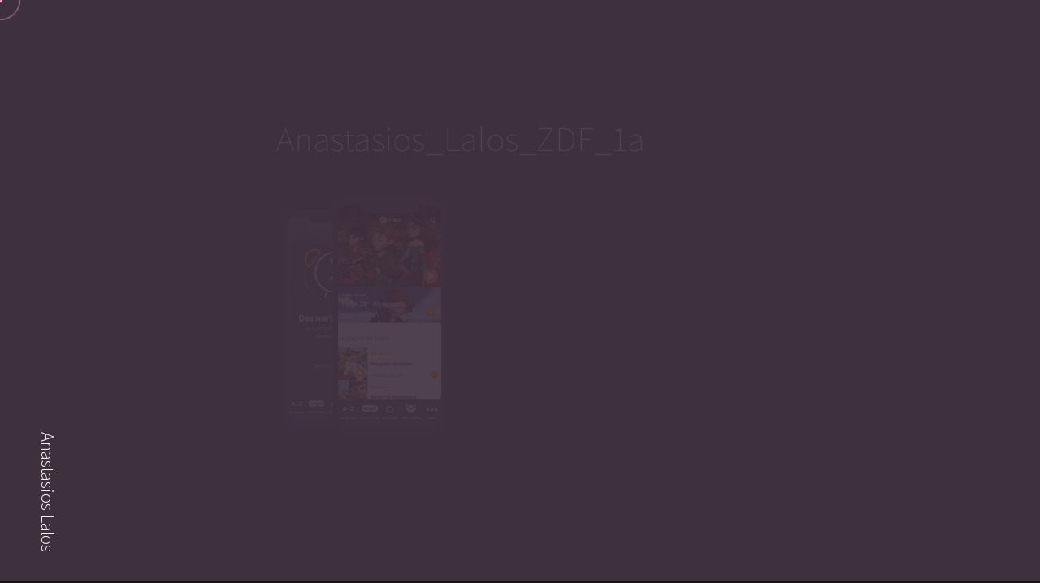

--- FILE ---
content_type: text/css
request_url: https://anastasios-lalos.com/wp-content/themes/reframe/style.css?ver=202203
body_size: 4181
content:
/*
Theme Name: Reframe
Theme URI: http://creazione.avanzare.co/reframe_wp/
Author: Avanzare
Author URI: https://themeforest.net/user/avanzare
Description: Reframe - Resume & Personal Portfolio WordPress Theme
Version: 1.1
License: Themeforest Split Licence
License URI: -
Tags: smooth-scroll, custom-cursor, elementor, page-builder, theme-options, translation-ready
Text Domain: reframe
*/



/** Core
*****************************************************************/

.rfpp_core_wp
{
    background: #212121;
    width: 100%;
}

.rfpp_core_wp .left-content
{
    align-items: unset;
    overflow: auto;
    scrollbar-width: none;
}

.rfpp_core_wp .left-content::-webkit-scrollbar 
{
    width: 0; 
    background: transparent;
}

.rfpp_core_wp .left-content::-webkit-scrollbar-thumb 
{
    background: #FF0000;
}

.rfpp_core_wp .left-content .inner-content
{
    -webkit-transform: rotateY(0) !important;
            transform: rotateY(0) !important;
            height: 100%;
}

.rfpp_core_wp .left-content .inner-content .widget-area
{
            padding-bottom: 16rem;
            padding-top: 20rem;
}

.rfpp_core_wp.no_sidebar .left-content
{
    display: none !important;
}

.rfpp_core_wp.no_sidebar .right-content .inner-content
{
    left: 0;
    width: 100%;
}

.rfpp_core_wp.no_sidebar .right-content .inner-content .section-container
{
    max-width: 90rem;
    margin: 0 auto;
}

.rfpp_core_wp .right-content .inner-content .section-container
{
    padding-bottom: 16rem;
}

.admin-bar .m-menu-button
{
    top: 10rem;
}

@media(max-width:800px)
{

    .rfpp_core_wp .left-content
    {
        display: none !important;
    }

    .rfpp_core_wp .right-content .inner-content
    {
        left: 0;
        width: 100% !important;
    }

    .rfpp_core_wp .right-content .inner-content .section-container
    {
        margin: 0 auto !important;
        padding: 0 4rem !important;
    }

}


/** Core Content
*****************************************************************/

.rfpp_core_wp hr
{
    margin-bottom: 4rem;
    border: none;
    border-bottom: 1px solid rgba(255,255,255,.25);
}

.rfpp_core_wp table
{
    margin-bottom: 4rem;
}

.rfpp_core_wp address
{
    margin-bottom: 3rem !important;
    font-size: 3.4rem;
    color: #7c7c7c;
}

.rfpp_core_wp code
{
    font-family: 'Source Sans Pro', sans-serif;
    color: #7c7c7c;
    background: #181818;
    line-height: 1.3em;
    padding: 4rem 4rem;
    border: 1px solid rgba(255,255,255,.25);
    border-radius: 0;
    display: block;
    margin-top: 2rem;
    margin-bottom: 3rem;
}

.rfpp_core_wp iframe
{
    width: 100%;
}

.bypostauthor {

}

.screen-reader-text {
    
}

.wp-header-title
{
    display: none;
    opacity: 0;
}

.rfpp_blog_mode .wp-header-title
{
    display: block;
    opacity: 1;
    position: fixed;
    bottom: 6rem;
    writing-mode: vertical-rl;
    left: 3rem;
    z-index: 60;
}

.rfpp_blog_mode .wp-header-title p
{
    color: #fff;
    word-wrap: break-word;
}


.rfpp_blog_mode .widget-area h1,
.rfpp_blog_mode .widget-area h2,
.rfpp_blog_mode .widget-area h3,
.rfpp_blog_mode .widget-area h4,
.rfpp_blog_mode .widget-area h5,
.rfpp_blog_mode .widget-area h6
{
    font-size: 2.1rem;
    line-height: 1.48em;
    letter-spacing: 0;
    font-weight: 400;
    margin-bottom: 1.6rem;
}

.rfpp_blog_mode .widget-area .widget
{
    margin-bottom: 6rem;
}

@media ( max-width: 800px) {

    .rfpp_blog_mode .wp-header-title
    {
        position: absolute;
        bottom: unset;
        top: 4rem;
        writing-mode: unset;
        left: 3rem;
    }

    .rfpp_blog_mode.admin-bar .wp-header-title
    {
        top: 8.6rem;
    }

}



/** 4. Pagination / Navigation
*****************************************************************/

.rfpp_core_wp .page-links,
.rfpp_core_wp .pagination .page-numbers
{
    margin-right: 3rem;
    font-size: 3.4rem;
    color: #7c7c7c;
}

.rfpp_core_wp .pagination .page-numbers.prev
{
    margin-right: 3rem;
    margin-left: 0;
    font-size: 2.1rem;
    display: none;
}

.rfpp_core_wp .pagination .page-numbers.next
{
    margin-left: 0;
    margin-right: 0;
    font-size: 2.1rem;
    display: none;
}

.rfpp_core_wp .pagination .page-numbers.current,
.rfpp_core_wp .page-links .post-page-numbers.current
{
    border: 1px solid #fff;
    width: 5.7rem;
    height: 5.7rem;
    line-height: 5.7rem;
    display: inline-block;
    border-radius: 100%;
    color: #fff;
    text-align: center;
}

.rfpp_core_wp .page-links .post-page-numbers.current span
{
    color: inherit;
}

.rfpp_core_wp .page-links .post-page-numbers
{
    margin-left: 1rem;
}

.rfpp_core_wp .post-navigation
{
    margin-top: 8rem;
}

.rfpp_core_wp .post-navigation .nav-links
{
    display: -webkit-box;
    display: -ms-flexbox;
    display: flex;
    -ms-flex-wrap: wrap;
        flex-wrap: wrap;
    -webkit-box-pack: justify;
        -ms-flex-pack: justify;
            justify-content: space-between;
}

.rfpp_core_wp .post-navigation .nav-links .nav-title
{
    font-size: 3.4rem;
    font-weight: 300;
    display: -webkit-box;
    display: -ms-flexbox;
    display: flex;
    gap: 2.5rem;
    -webkit-box-align: center;
        -ms-flex-align: center;
            align-items: center;
    -webkit-box-orient: horizontal;
    -webkit-box-direction: reverse;
        -ms-flex-direction: row-reverse;
            flex-direction: row-reverse;
    color: #fff;
    -ms-word-wrap: break-word;
    word-wrap: break-word;
}

.rfpp_core_wp .post-navigation .nav-links .nav-title-icon-wrapper span
{
    border: 1px solid #fff;
    width: 5.7rem;
    height: 5.7rem;
    color: #fff;
    line-height: 5.7rem;
    display: inline-block;
    -webkit-transform: rotate(180deg);
        -ms-transform: rotate(180deg);
            transform: rotate(180deg);
    border-radius: 100%;
    font-size: 2.1rem;
    color: #fff;
    text-align: center;
}

.rfpp_core_wp .post-navigation .nav-links .nav-subtitle,
.rfpp_core_wp .post-navigation .nav-links .nav-next
{
    display: none !important;
}



/** Post Structre
*****************************************************************/

.rfpp_core_wp .post-container
{
    padding-top: 20rem;
    overflow-x: hidden;
}

.rfpp_core_wp .post-container .blog-post
{
    margin-bottom: 18rem;
}

.rfpp_core_wp .post-container .blog-post.sticky
{
    background: #181818;
    padding: 6rem 8rem;
}

.rfpp_core_wp .post-container .blog-post:last-child
{
    margin-bottom: 0 !important;
}



/** Post Content
*****************************************************************/

.rfpp_core_wp .right-content .blog-post .blog-post-title
{
    margin-bottom: 3.2rem;
    -ms-word-wrap: break-word;
    word-wrap: break-word;
}

.rfpp_core_wp .right-content .blog-post .blog-post-date
{
    margin-bottom: 2rem;
}

.rfpp_core_wp .right-content .blog-post .featured-container-image
{
    position: relative;
    margin-bottom: 4rem;
    padding-bottom: 51%;
}

.rfpp_core_wp .right-content .blog-post .featured-container-image .featured-image
{
    position: absolute;
    left: 0;
    top: 0;
    width: 100%;
    height: 100%;
    background-size: cover;
    background-repeat: no-repeat;
    background-position: center center;

}

.rfpp_core_wp .right-content .blog-post .blog-post-button
{
    -webkit-box-orient: horizontal;
    -webkit-box-direction: reverse;
        -ms-flex-direction: row-reverse;
            flex-direction: row-reverse;
    -ms-flex-wrap: wrap;
        flex-wrap: wrap;
    gap: 2.5rem;
}

.rfpp_core_wp .right-content .blog-post .blog-post-button > *
{
    margin: 0;
}

.rfpp_core_wp .post-password-form input[name="post_password"]
{
    padding: 0;
    font-size: 3.4rem;
    letter-spacing: -.005em;
    font-weight: 300;
    line-height: 1.4em;
    width: 100%;
    border: none !important;
    border-bottom: 1px solid #fff !important;
}

.rfpp_core_wp .post-password-form input[name="Submit"]
{
    font-size: 3.4rem;
    color: #fff !important;
    background: none !important;
    border: 1px solid #fff !important;
    border-radius: 200px;
    padding: 0 4.5rem !important;
    height: 8.7rem;
    line-height: 1.4em;
    font-weight: 300;
    width: auto;
    letter-spacing: -.005em;
    margin-top: 4rem;
}



/** Menu
*****************************************************************/

@media(max-width:800px)
{
    .m-menu
    {
        width: 76% !important;
    }
}

.wp_menu_wrapper
{
    position: relative;
}

.wp_menu_wrapper ul
{
    list-style: none;
}

.wp_menu_wrapper ul
{
    height: 0;
    overflow: hidden;
}

.wp_menu_wrapper ul.is-active
{
    height: auto;
    overflow: hidden;
}

.wp_menu_wrapper .menu-item
{
    margin: 0;
    padding: 0;
    overflow: hidden;
}

.m-menu .m-menu-inner .wp_menu_wrapper .menu-item a
{
    color: #7c7c7c;
    font-size: clamp(16px, 2.1rem, 60px);
    line-height: 1.48em;
    letter-spacing: 0;
    font-weight: 400;
}


.wp_menu_wrapper .menu-item.menu-item-has-children a:before,
.wp_menu_wrapper .menu-item.back a:before
{
    content: "\e628";
    font-family: themify;
    speak: none;
    font-style: normal;
    font-weight: 400;
    font-variant: normal;
    text-transform: none;
    line-height: 1;
    -webkit-font-smoothing: antialiased;
    padding-right: 1.7rem;
}

.wp_menu_wrapper .menu-item.back a:before
{
    content: "\e6bd";
}



/** Commment on Post
*****************************************************************/

.rfpp_core_wp .comments-area .logged-in-as,
.rfpp_core_wp .comments-area .comment-reply-title,
.rfpp_core_wp .comments-area .comment-form-comment label
{
    display: none;
}

.rfpp_core_wp .comments-area .comment-form-comment textarea
{
    resize: vertical;
}

.rfpp_core_wp .comments-area .comment-respond
{
    margin-top: 4rem;
}

.rfpp_core_wp .comments-area .form-submit .submit
{
    width: auto;
    display: inline-block;
    border: none;
    padding: 0;
    padding-right: 8rem;
    vertical-align: middle;
}

.rfpp_core_wp .comments-area .form-submit .icon-button
{
    -webkit-transform: translateX(-6rem);
        -ms-transform: translateX(-6rem);
            transform: translateX(-6rem);
    z-index: -2;
    vertical-align: middle;
}

.rfpp_core_wp .comments-area .comment-list
{
    display: -webkit-box;
    display: -ms-flexbox;
    display: flex;
    list-style: none;
    padding: 0;
    -webkit-box-orient: vertical;
    -webkit-box-direction: normal;
        -ms-flex-direction: column;
            flex-direction: column;
    gap: 5rem;
    margin-bottom: 8rem;
    margin-top: 6rem;
}

.rfpp_core_wp .comments-area .comment-list > ul,
.rfpp_core_wp .comments-area .comment-list  ul.children
{
    display: -webkit-box;
    display: -ms-flexbox;
    display: flex;
    list-style: none;
    
    -webkit-box-orient: vertical;
    
    -webkit-box-direction: normal;
    
        -ms-flex-direction: column;
    
            flex-direction: column;
    gap: 5rem;
    margin-bottom: 4rem;
    margin-top: 6rem;
}


.rfpp_core_wp .comments-area .comment-list .comment-author
{
    margin-bottom: 0rem;
}

.rfpp_core_wp .comments-area .comment-list img.avatar 
{
    border-radius: 100%;
    margin-right: 1.6rem;
}

.rfpp_core_wp .comments-area .comment-list .comment-author .fn,
.rfpp_core_wp .comments-area .comment-list .comment-author .says
{
    font-size: 2.1rem;
    line-height: 1.48em;
    letter-spacing: 0;
    font-weight: 400;
}

.rfpp_core_wp .comments-area .comment-list .comment-meta
{
    margin-top: 1.5rem;
}

.rfpp_core_wp .comments-area .comment-list .comment-meta a
{
    font-size: 2.1rem;
    line-height: 1.48em;
    letter-spacing: 0;
    font-weight: 400;
}

.rfpp_core_wp .comments-area .comment-list .comment-body > p
{
    margin-top: 1.6rem;
    margin-bottom: 1.6rem;
}

.rfpp_core_wp .comments-area .comment-list .reply a
{
    font-size: 2.1rem;
    line-height: 1.48em;
    letter-spacing: 0;
    font-weight: 400;
}

.rfpp_core_wp .comments-area .comment-list .reply a:before
{
    content: "\e61c";
    font-family: themify;
    speak: none;
    font-size: 0.8em;
    font-style: normal;
    font-weight: 400;
    font-variant: normal;
    text-transform: none;
    line-height: 1;
    -webkit-font-smoothing: antialiased;
    padding-right: 1.4rem;
}



/** Basic Elements --> Select
*****************************************************************/

select
{
    margin-bottom: 3rem !important;
    position: relative;
    font-weight: 300;
    border-top: none !important;
    border-left: none !important;
    border-right: none !important;
    border: 1px solid #fff;
    outline: none !important;
    font-size: 2.6rem;
    background: none !important;
    color: #fff;
    padding: 0 .1rem !important;
    line-height: 8rem;
    height: 8rem;
    padding: 0.3rem;
    font-family: 'Source Sans Pro',sans-serif;
}

select option
{
    background: #181818;
    color: #7c7c7c;
}



/** Basic Elements --> Typography
*****************************************************************/

.rfpp_core_wp h1,
.rfpp_core_wp h2,
.rfpp_core_wp h3,
.rfpp_core_wp h4,
.rfpp_core_wp h5,
.rfpp_core_wp h6
{
    margin-bottom: 4rem;
    margin-top: 2rem;
}

.rfpp_core_wp p
{
    margin-bottom: 3rem;
}



/** Basic Elements --> Lists
*****************************************************************/

.rfpp_core_wp ul
{
    list-style: disc;
    margin: 2.6rem 0;
    margin-bottom: 4rem;
    padding-left: 4rem;
}

.rfpp_core_wp ol
{
    margin: 2.6rem 0;
    padding-left: 4rem;
    margin-bottom: 4rem;
}

.rfpp_core_wp dl
{
    margin: 2.6rem 0;
    padding-left: 0;
    margin-bottom: 4rem;
}

.rfpp_core_wp ul li,
.rfpp_core_wp ol li,
.rfpp_core_wp dl dt,
.rfpp_core_wp dl dd
{
    font-size: 3.4rem;
    line-height: 1.4em;
    letter-spacing: -0.005em;
    font-weight: 300;
    margin-top: 0;
    margin-bottom: 0rem;
    color: #7c7c7c;
    font-family: 'Source Sans Pro', sans-serif;
}

.rfpp_core_wp dl dt
{
    color: #fff;
}

.rfpp_core_wp dl dd
{
    margin-bottom: 2rem;
    margin-left: 0;
}

.rfpp_core_wp dl dd:last-child
{
    margin-bottom: 0 !important;
}



/** Basic Elements --> Images / Caption
*****************************************************************/

.rfpp_core_wp .wp-caption-text
{
    margin-top: 2rem;
    font-size: 2.1rem;
    line-height: 1.48em;
    letter-spacing: 0;
    font-weight: 400;
    margin-bottom: 0;
}

.rfpp_core_wp .wp-caption
{
    max-width: 100%;
    margin: 4rem 0;
}

.rfpp_core_wp .wp-caption img
{
    margin: 0;
}

.rfpp_core_wp .wp-caption.alignright
{
    float: right;
    margin-left: 4rem;
}

.rfpp_core_wp .wp-caption.alignleft
{
    float: left;
    margin-right: 4rem;
}

.rfpp_core_wp .wp-caption.aligncenter
{
    float: none;
    text-align: center;
    margin-left: auto;
    margin-right: auto;
}

.rfpp_core_wp img.aligncenter
{
    margin: 0 auto;
    display: block;
}

.rfpp_core_wp img
{
    max-width: 100%;
    height: auto;
    margin-top: 4rem;
    margin-bottom: 4rem;
}

.rfpp_core_wp img.alignleft
{
    margin-right: 4rem;
    float: left;
}

.rfpp_core_wp img.alignright
{
    margin-left: 4rem;
    float: right;
}

.rfpp_core_wp .wp-block-image 
{
    margin: 0;
}

.wp-block-image figcaption 
{
    color: #7c7c7c;
    font-size: 2.1rem;
    line-height: 1.48em;
    letter-spacing: 0;
    font-weight: 400;
    margin-top: 0;
    margin-bottom: 4rem;
}

.wp-block-image .alignleft figcaption,
.wp-block-image .alignright figcaption
{
    margin-top: 3rem;
}

.wp-block-image .alignleft img,
.wp-block-image .alignright img
{
    margin: 0;
}

.wp-block-image .alignleft
{
    margin: 4rem 0;
    margin-right: 4rem;
}

.wp-block-image .alignright
{
    margin: 4rem 0;
    margin-left: 4rem;
}


/** Basic Elements --> Buttons
*****************************************************************/

.wp-block-button .wp-block-button__link
{
    background: #181818;
    line-height: unset;
    padding: 2.2rem 4.5rem;
    border-radius: 5rem;
    color: #fff;
    font-size: 3.4rem;
    margin-bottom: 3rem;
}

.wp-block-button.is-style-outline .wp-block-button__link
{
    border: 1px solid #fff;
}

.wp-block-button.is-style-squared .wp-block-button__link
{
    border-radius: 0.3rem;
}

.wp-block-button
{
    display: -webkit-box;
    display: -ms-flexbox;
    display: flex;
    -webkit-box-pack: start;
        -ms-flex-pack: start;
            justify-content: flex-start;
}

.wp-block-button.aligncenter
{
    -webkit-box-pack: center;
        -ms-flex-pack: center;
            justify-content: center;
}

.wp-block-button.alignright
{
    -webkit-box-pack: end;
        -ms-flex-pack: end;
            justify-content: flex-end;
}



/** Basic Elements --> Cover
*****************************************************************/

.wp-block-cover
{
    margin-bottom: 4rem;
    margin-top: 2rem;
}

.wp-block-cover.has-parallax 
{
    background-attachment: unset;
}



/** Basic Elements --> Gallery
*****************************************************************/

.rfpp_core_wp .wp-block-gallery
{
    margin-bottom: 0rem;
}

.rfpp_core_wp .wp-block-gallery.alignleft
{
    float: left;
    margin-right: 4rem;
}

.rfpp_core_wp .wp-block-gallery.alignright
{
    float: right;
    margin-left: 4rem;
}

.rfpp_core_wp .wp-block-gallery .blocks-gallery-caption
{
    color: #7c7c7c;
    font-size: 2.1rem;
    line-height: 1.48em;
    letter-spacing: 0;
    font-weight: 400;
    margin-top: 0;
    margin-bottom: 4rem;
}

.rfpp_core_wp .wp-block-gallery ul.blocks-gallery-grid
{
    padding-left: 0 ;
    margin-bottom: 0;
}

.rfpp_core_wp .wp-block-gallery img
{
    margin-top: 0;
    margin-bottom: 0;
}

.wp-block-gallery .blocks-gallery-item figcaption
{
    padding-top: 2rem;
    padding-bottom: 2rem;
}

.wp-block-gallery.columns-5 .blocks-gallery-item figcaption,
.wp-block-gallery.columns-6 .blocks-gallery-item figcaption,
.wp-block-gallery.columns-7 .blocks-gallery-item figcaption,
.wp-block-gallery.columns-8 .blocks-gallery-item figcaption,
.wp-block-gallery.columns-9 .blocks-gallery-item figcaption,
.wp-block-gallery.columns-10 .blocks-gallery-item figcaption,
.wp-block-gallery.columns-11 .blocks-gallery-item figcaption
{
    padding-top: 1rem;
    padding-bottom: 1rem;
    padding-left: 1rem;
    padding-right: 1rem;
}


/** Basic Elements --> Quote
*****************************************************************/

.wp-block-quote,
.wp-block-pullquote,
.rfpp_core_wp blockquote
{
    border: none !important;
    margin: 0;
    background: none !important;
    padding: 0;
    margin-bottom: 4rem !important;
}

.wp-block-quote p,
.wp-block-pullquote p,
.rfpp_core_wp blockquote p
{
    border: none !important;
    position: relative;
    padding: 6rem 8rem !important;
    color: #7c7c7c !important;
    background: #181818 !important;
    margin-bottom: 3rem !important;
}

.wp-block-pullquote p
{
    background: #080808 !important;
}

.wp-block-quote cite,
.wp-block-pullquote cite,
.rfpp_core_wp blockquote cite
{
    font-size: 3.4rem !important;
    line-height: 1.4em;
    letter-spacing: -0.005em;
    font-weight: 300;
    margin-top: 0;
    margin-bottom: 0rem;
    color: #fff;
}

.rfpp_core_wp blockquote cite
{
    margin-top: 2rem;
    display: block;
}



/** Basic Elements --> Media
*****************************************************************/

.wp-block-audio
{
    margin-bottom: 4rem;
}

.wp-block-file
{
    margin-bottom: 4rem;
    display: -webkit-box;
    display: -ms-flexbox;
    display: flex;
    -webkit-box-align: center;
        -ms-flex-align: center;
            align-items: center;
}

.wp-block-file a
{
    font-size: 3.4rem;
    line-height: 1.4em;
    letter-spacing: -0.005em;
    font-weight: 300;
    margin-top: 0;
    margin-bottom: 0rem;
    color: #fff;
}

.wp-block-file .wp-block-file__button
{
    background: #111;
    line-height: 6.7rem;
    padding: 0 4.5rem;
    border-radius: 5rem;
    color: #fff;
    font-size: 2.1rem;
    margin-left: 3rem;
    height: 6.7rem;
    display: inline-block;
}

.wp-block-video
{
    margin-bottom: 5rem;
}

.wp-block-video figcaption 
{
    color: #7c7c7c;
    font-size: 2.1rem;
    line-height: 1.48em;
    letter-spacing: 0;
    font-weight: 400;
    margin-top: 3rem;
    margin-bottom: 0;
}



/** Basic Elements --> Enbed
*****************************************************************/

.wp-block-embed
{
    margin-bottom: 5rem;
}

.wp-block-embed.wp-block-embed-twitter blockquote
{
    margin-left: 0;
}

.wp-block-embed figcaption
{
    text-align: left;
    margin-bottom: 5rem;
    color: #7c7c7c;
    font-size: 2.1rem;
    line-height: 1.48em;
    letter-spacing: 0;
    font-weight: 400;
    margin-top: 3rem;
    margin-bottom: 0;
}

/** Widget --> Search
*****************************************************************/

.widget_search form > div,
.searchform > div
{
    display: flex;
    flex: auto;
    flex-wrap: nowrap;
    max-width: 100%;
}

.widget_search form
{
    margin-bottom: 5rem;
    gap: 1rem;
}

.widget_search form input,
.searchform input
{
    padding: 0;
    font-size: 3.4rem;
    letter-spacing: -.005em;
    font-weight: 300;
    line-height: 1.4em;
    border: none !important;
    border-bottom: 1px solid #fff !important;
}

.widget_search form button,
.widget_search form input[type="submit"],
.searchform input[type="submit"]
{
    font-size: 3.4rem;
    color: #fff !important;
    background: none !important;
    border: 1px solid #fff !important;
    border-radius: 200px;
    padding: 0 4.5rem !important;
    height: 8.7rem;
    line-height: 1.4em;
    font-weight: 300;
    width: unset;
    cursor: pointer;
    letter-spacing: -.005em;
}

.widget_search form input[type="submit"],
.searchform input[type="submit"]
{
    margin-left: 0.625em;
}

.widget_search form .wp-block-search__label 
{
    font-weight: 700;
    font-size: 1.3rem;
    text-transform: uppercase;
    letter-spacing: 0.05em;
}



/** Widget --> Tag Cloud
*****************************************************************/

.wp-block-tag-cloud
{
    margin-bottom: 5rem !important; 
    display: -webkit-box; 
    display: -ms-flexbox; 
    display: flex;
    -ms-flex-wrap: wrap;
        flex-wrap: wrap;
    gap: 1.4rem
}

.wp-block-tag-cloud a
{
    background: #181818 !important;
    border: none;
    border-radius: 10rem;
    font-size: 2.1rem !important;
    height: 6rem;
    padding: 0 3rem;
    line-height: 6rem;
}



/** Widget --> Latest Comments / Latest Posts / Archive List
*****************************************************************/

.wp-block-latest-posts-list,
.wp-block-latest-comments,
.wp-block-archives-list
{
    display: -webkit-box;
    display: -ms-flexbox;
    display: flex;
    -ms-flex-wrap: wrap;
        flex-wrap: wrap;
    -webkit-box-orient: vertical;
    -webkit-box-direction: normal;
        -ms-flex-direction: column;
            flex-direction: column;
    gap: 1rem;
}

.wp-block-latest-comments
{
    padding-left: 0 !important;
}

.wp-block-preformatted
{
    margin-bottom: 4rem !important;
}


/** Basic Elements --> Table
*****************************************************************/

.rfpp_core_wp table tbody td,
.rfpp_core_wp table tbody th 
{
    padding: 4rem 0 2.2rem;
    position: relative;
}

.rfpp_core_wp table tbody tr td,
.rfpp_core_wp table tbody tr th
{
    padding-right: 3.5rem;
}

.rfpp_core_wp table tbody tr td:last-child,
.rfpp_core_wp table tbody tr th:last-child
{
    padding-right: 0;
}


/** Widget --> Calendar / Table
*****************************************************************/

.wp-block-calendar,
.wp-calendar-table,
.wp-block-table
{
    margin-bottom: 5rem !important;
}

.wp-block-table
{
    border: none !important;
}

.wp-block-calendar caption,
.wp-calendar-table caption
{
    text-align: left;
    color: #7c7c7c !important;
    font-size: 2.1rem;
    line-height: 1.48em;
    letter-spacing: 0;
    font-weight: 400;
    margin-top: 0;
    margin-bottom: 3rem;
}

.wp-block-calendar .wp-calendar-nav,
.wp-calendar-table .wp-calendar-nav
{
    margin-top: 3rem;
    text-align: left;
    display: -webkit-box;
    display: -ms-flexbox;
    display: flex;
    gap: 1.8rem;
    -webkit-box-orient: horizontal;
    -webkit-box-direction: normal;
        -ms-flex-direction: row;
            flex-direction: row;
}


.wp-block-calendar tbody td,
.wp-calendar-table tbody td,
.wp-block-table tbody td,
.wp-block-calendar table th,
.wp-calendar-table th,
.wp-block-table table th 
{
    border: 1px solid rgba(255,255,255,.25) !important;
    font-weight: 300;
    color: #7c7c7c;
    font-size: 2.1rem;
}

.wp-block-calendar tbody td,
.wp-calendar-table  tbody td,
.wp-block-table tbody td
{
    background: #181818 !important;
}

.wp-block-calendar table th,
.wp-calendar-table th,
.wp-block-table table th
{
    background: #181818;
    text-align: center;
}

.wp-block-calendar table td,
.wp-calendar-table td
{
    padding-left: 0 !important;
    text-align: center;
    padding-right: 0 !important;
}

.wp-block-table table td
{
    padding-left: 2rem !important;
    padding-right: 2rem !important;
}

.wp-block-calendar a,
.wp-calendar-table a
{
    text-decoration: none;
}

.wp-calendar-table th 
{
    padding-bottom: 0.25em;
    padding-top: 0.25em;
}

.rfpp_core_wp .wp-block-calendar  tbody td,
.rfpp_core_wp .wp-block-calendar  tbody th,
.rfpp_core_wp .wp-calendar-table  tbody td,
.rfpp_core_wp .wp-calendar-table  tbody th 
{
    padding-bottom: 2rem;
    padding-top: 2rem;
}


/** Widget --> Gallery
*****************************************************************/

.gallery
{
    margin-bottom: 5rem !important;
}

.gallery .gallery-caption
{
    margin-top: 3rem;
    text-align: left;
    margin-bottom: 5rem;
    color: #7c7c7c;
    font-size: 2.1rem;
    line-height: 1.48em;
    letter-spacing: 0;
    font-weight: 400;
    margin-top: 3rem;
    margin-bottom: 0;
}

.gallery .gallery-item
{
    text-align: left !important;
}

.gallery img 
{
    border: none !important;
}

.gallery .gallery-item img
{
    margin-bottom: 0;
    margin-top: 0;
}



/** Layout Elements --> *
*****************************************************************/

.wp-block-group,
.wp-block-media-text
{
    margin-bottom: 5rem !important;
}

.wp-block-group.has-background,
.wp-block-media-text.has-background
{
    padding: 6rem 8rem;
}

.wp-block-columns
{
    margin-bottom: 4rem !important;
}

.wp-block-separator
{
    margin-bottom: 5rem !important;
    margin-top: 3rem !important;
    margin-left: 0;
}

.wp-block-separator.is-style-dots
{
    text-align: left;
}

.wp-block-separator.is-style-dots:before 
{
    padding-left: 0;
}



/** Basic Elements --> Code
*****************************************************************/

.wp-block-code 
{
    background: none !important;
    padding: 0 !important;
    border: none !important;
    border-radius: 0 !important;
    margin: 0 !important;
    font-size: 3.4rem;
    line-height: 1.3em;
    letter-spacing: -0.005em;
    font-weight: 300;
    color: #7c7c7c;
    font-family: 'Source Sans Pro', sans-serif;
}


/** Sidebar Widget
*****************************************************************/

.widget-area .widget_archive ul
{
    list-style: none;
    padding-left: 0;
}

.widget-area .widget_categories ul,
.widget-area .widget_nav_menu ul,
.widget-area .widget_pages ul
{
    padding-left: 2rem;
    list-style: none;
}

.widget-area .widget_categories > ul,
.widget-area .widget_nav_menu > ul,
.widget-area .widget_pages > ul
{
    padding-left: 0;
}

.widget-area .widget_categories ul.children,
.widget-area .widget_nav_menu ul.sub-menu,
.widget-area .widget_pages ul.children
{
    margin-top: 0;
    margin-bottom: 0;
}

.widget-area .widget_meta ul,
.widget-area .widget_recent_comments ul,
.widget-area .widget_recent_entries ul,
.widget-area .widget_rss ul,
.widget-area .widget_recent_entries ul
{
    list-style: none;
    padding-left: 0;
}

.widget-area .widget_rss > ul li
{
    margin-bottom: 1.6rem;
}

.widget-area .widget_rss > ul li:last-child
{
    margin-bottom: 0;
}

.widget-area .widget_rss .rss-date
{
    display: block;
    margin-bottom: .8rem;
}

.widget-area .widget_rss .rss-widget-feed img
{
    margin: 0;
    vertical-align: baseline;
}

.widget-area .widget_rss .widget-title
{
    display: block;
    margin-bottom: 1rem;
}

--- FILE ---
content_type: text/css
request_url: https://anastasios-lalos.com/wp-content/themes/reframe/assets/css/core.css?ver=202203
body_size: 6457
content:
/******************************************************************
	
	
	@ Item          REFRAME Personal WordPress Theme
	@ Version       1.0
	@ Author		Avanzare
	@ Website		http://themeforest.net/user/avanzare 
	

 ******************************************************************


	-----------------------------
	----- TABLE OF CONTENTS -----
	-----------------------------
	
	--  1. Typography
    --  2. Basics
	--  3. Forms
	--  4. Loading Screen
	--  5. UI Components
	--  6. Menu
	--  7. Ultility
	--  8. Skeleton Components
    --  9. Background Components
    --  10. Plugins
 
 
 ******************************************************************/



/** 1. TYPOGRAPHY
*******************************************************************/

html
{
    font-size: 10px;
    font-size: calc(100vw / 192);
}

@media(max-width: 800px) {

    html
    {
        font-size: 8px;
    }

}

@media(max-width: 500px) {

    html
    {
        font-size: 6px;
    }

}

body
{
    font-size: 2.1rem;
    font-family: 'Source Sans Pro', sans-serif;
    font-weight: 300;

    color: #fff;
    background:#212121;

    -webkit-font-smoothing: antialiased;
}

body.cursor-hidden::-webkit-scrollbar 
{
    display: none;
} 

body.cursor-hidden 
{
    -ms-overflow-style: none;
    scrollbar-width: none; 
}

@-moz-document url-prefix() 
{
    :root{ scrollbar-width: none !important } 
}  

h1,
h2,
h3,
h4,
h5,
h6
{
    letter-spacing: -0.005em;
    line-height: 1.1em;
    margin-top: 0em;
    margin-bottom: 0;
    font-weight: 300;
    font-family: 'Source Sans Pro', sans-serif;
}

h1
{
    font-size: 10rem;
    line-height: 1em;
    font-weight: 200;
}

h2
{
    font-size: 6.5rem;
    font-weight: 200;
}

h3
{
    font-size: 5rem;
}

h4
{
    font-size: 4rem;
}

h5
{
    font-size: 3.4rem;
    line-height: 1.18em;
}

h6
{
    font-size: 3rem;
    font-weight: 500;
}

p
{
    font-size: 3.4rem;
    line-height: 1.4em;
    letter-spacing: -0.005em;
    font-weight: 300;
    margin-top: 0;
    margin-bottom: 0rem;
    color: #7c7c7c;
    font-family: 'Source Sans Pro', sans-serif;
}

p.small
{
    font-size: 2.1rem;
    line-height: 1.48em;
    letter-spacing: 0;
    font-weight: 400;
}


p.tag
{
    font-size: 1.3rem;
    letter-spacing: 0.14em;
    font-weight: 700;
    color: #fff;
}

a,
a:hover,
a:focus
{
    cursor: pointer;
    -webkit-transition: all 150ms ease;
    -o-transition: all 150ms ease;
    transition: all 150ms ease;
    text-decoration: none;
    outline: none !important;
    outline-color: unset !important;
    -webkit-tap-highlight-color: transparent;
    -webkit-touch-callout: none; 
      -webkit-user-select: none; 
         -moz-user-select: none; 
          -ms-user-select: none; 
              user-select: none; 
    color: #fff;
}

span
{
    color: #7c7c7c;
}

::-moz-selection 
{
    background: none;
    color: #fdc60c;
}

::selection 
{
    background: none;
    color: #fdc60c;
}

::-moz-selection 
{
    background: none;
    color: #fdc60c;
}



/** 2. Basics
*****************************************************************/

img,svg
{
    vertical-align: middle;
}

.button-box
{
    display: block;
}

.default-button-link
{
    background: #161616;
    padding: 0 4rem;
    display: -webkit-inline-box;
    display: -ms-inline-flexbox;
    display: inline-flex;
    -webkit-box-pack: center;
        -ms-flex-pack: center;
            justify-content: center;
    -webkit-box-align: center;
        -ms-flex-align: center;
            align-items: center;
    border-radius: 20rem;
    height: 8.7rem;
    -webkit-box-orient: horizontal;
    -webkit-box-direction: normal;
        -ms-flex-direction: row;
            flex-direction: row;
    gap: 2rem;
    overflow: hidden;
    -webkit-transition: none;
    -o-transition: none;
    transition: none;
}

.default-button-link span,
.default-button-link p
{
    color: #fff;
    vertical-align: middle;
    display: inline-block;
}

.default-button-link span
{
    overflow: hidden;
    font-size: 2.1rem;
    display: -webkit-box;
    display: -ms-flexbox;
    display: flex;
    -webkit-box-pack: center;
        -ms-flex-pack: center;
            justify-content: center;
    -webkit-box-align: center;
        -ms-flex-align: center;
            align-items: center;
}

.default-button-link p
{
    font-size: 3.4rem;
}

button
{
    -webkit-tap-highlight-color: transparent;
    -webkit-touch-callout: none; 
      -webkit-user-select: none; 
         -moz-user-select: none; 
          -ms-user-select: none; 
              user-select: none; 
    background: none;
    border: none;
    color: #fff;
    display: -webkit-box;
    display: -ms-flexbox;
    display: flex;
    cursor: pointer;
    -ms-flex-wrap: wrap;
        flex-wrap: wrap;
    font-size: 3.4rem;
    -webkit-box-align: center;
        -ms-flex-align: center;
            align-items: center;
    line-height: 1.4em;
    font-weight: 300;
    letter-spacing: -0.005em;
    font-family: inherit;
    padding: 0;
    margin: 0;
    height: 8.7rem;
}

button.button-filled
{
    background: #161616;
    padding: 0 4.5rem;
    border-radius: 200px;
}

button.button-border
{
    border: 0.1rem solid #fff;
    border-radius: 200px;
    padding: 0 4.5rem;
}

button.button-filled span.icon,
button.button-border span.icon
{
    font-size: 2.1rem;
    color: #fff;
}

button .button-text
{
    font-size: 3.4rem;
    color: #fff;
}

ul.default-list
{
    list-style: none;
    padding: 0;
    margin: 0;
    display: -webkit-box;
    display: -ms-flexbox;
    display: flex;
    -ms-flex-wrap: wrap;
        flex-wrap: wrap;
    -webkit-box-orient: vertical;
    -webkit-box-direction: normal;
        -ms-flex-direction: column;
            flex-direction: column;
    gap: 1rem 3rem;
}

ul.default-list.inline-list
{
    -webkit-box-orient: horizontal;
    -webkit-box-direction: normal;
        -ms-flex-direction: row;
            flex-direction: row;
}

ul.default-list li
{
    line-height: 6.5rem;
}

ul.icon-list span,
ul.icon-list p
{
    vertical-align: middle;
    display: inline-block;
}

ul.icon-list span
{
    overflow: hidden;
    font-size: 2.1rem;
    background: #181818;
    display: -webkit-inline-box;
    display: -ms-inline-flexbox;
    display: inline-flex;
    -webkit-box-pack: center;
        -ms-flex-pack: center;
            justify-content: center;
    -webkit-box-align: center;
        -ms-flex-align: center;
            align-items: center;
    margin-right: 1.8rem;
    border-radius: 100%;
    text-align: center;
}

table
{
    width: 100%;
    border-collapse: collapse;
}

table tr
{
    position: relative;
}

table th
{
    text-align: left;
    margin-bottom: 1rem;
}

table tbody tr
{
    border-bottom: 0.1rem solid rgba(255, 255, 255, 0.2);
}

table tbody td
{
    padding: 4rem 0 2.2rem;
    position: relative;
}

table tbody tr:first-child td
{
    padding-top: 3rem;
}

html.no-cursor
{
    cursor: none !important;
}

html.no-cursor *:hover
{
    cursor: none !important;
}

.embed-wrapper 
{
    position: relative;
    float: none;
    clear: both;
    width: 100%;
    height: 0;
    padding-bottom: 56%;
}

.embed-wrapper iframe 
{
    position: absolute;
    top: 0;
    left: 0;
    width: 100%;
    height: 100%;
}
  
canvas 
{
    position: fixed;
    z-index: -1;
}

.mobile br 
{
    display: none;
}

.elementor-widget:not(:last-child) {
    margin-bottom: 0 !important;
}


/** 3. Forms
*****************************************************************/

form
{
    position: relative;
    display: -webkit-box;
    display: -ms-flexbox;
    display: flex;
    -webkit-box-orient: vertical;
    -webkit-box-direction: normal;
        -ms-flex-direction: column;
            flex-direction: column;
    gap: 5rem;
}

input,
textarea
{
    display: block;
    width: 100%;
    background: none;
    border: none;
    border-bottom: 0.1rem solid #fff;
    font-size: 3.4rem;
    letter-spacing: -0.005em;
    line-height: 1.4em;
    font-weight: 300;
    border-radius: 0;
    padding: 0;
    color: #fff;
    font-family: 'Source Sans Pro', sans-serif;
}

input
{
    padding-bottom: 2rem;
}

textarea
{
    height: 14rem;
}

input:focus,
textarea:focus
{

    outline: none;
}

input.error,
textarea.error
{
    border-color: #ff5252 !important;
}

form ::-webkit-input-placeholder 
{ 
    color: #fff;
    opacity: 1;
}

form ::-moz-placeholder 
{ 
    color: #fff;
    opacity: 1;
}

form :-ms-input-placeholder 
{ 
    color: #fff;
    opacity: 1;
}

form ::-ms-input-placeholder 
{ 
    color: #fff;
    opacity: 1;
}

form ::placeholder 
{ 
    color: #fff;
    opacity: 1;
}

form .hpc
{
    opacity: 0;
    width: 0;
    height: 0;
    pointer-events: none;
    z-index: -999;
    position: absolute;
    display: none;
}

form .button-area
{
    display: -webkit-box;
    display: -ms-flexbox;
    display: flex;
    margin: 0;
    padding: 0;
    -ms-flex-wrap: wrap;
        flex-wrap: wrap;
    -webkit-box-align: center;
        -ms-flex-align: center;
            align-items: center;
    -webkit-box-orient: horizontal;
    -webkit-box-direction: normal;
        -ms-flex-direction: row;
            flex-direction: row;
    -webkit-box-pack: justify;
        -ms-flex-pack: justify;
            justify-content: space-between;
}

form .button-area button.flex-button
{
    display: -webkit-box;
    display: -ms-flexbox;
    display: flex;
    gap: 2rem;
    -webkit-box-orient: horizontal;
    -webkit-box-direction: normal;
        -ms-flex-direction: row;
            flex-direction: row;
    -webkit-box-align: center;
        -ms-flex-align: center;
            align-items: center;
}


form .success-box
{
    position: absolute;
    z-index: -100;
    background: #181818;
    width: 100%;
    height: 100%;
    top: 0;
    left: 0;
    display: -webkit-box;
    display: -ms-flexbox;
    display: flex;
    -ms-flex-wrap: wrap;
        flex-wrap: wrap;
    -webkit-box-orient: horizontal;
    -webkit-box-direction: normal;
        -ms-flex-direction: row;
            flex-direction: row;
    -webkit-box-align: center;
        -ms-flex-align: center;
            align-items: center;
    opacity: 0;
    pointer-events: none;
    -webkit-box-pack: center;
        -ms-flex-pack: center;
            justify-content: center;
    -webkit-transition: .3s ease;
    -o-transition: .3s ease;
    transition: .3s ease;
}

form.success .success-box
{
    z-index: 100;
    opacity: 1;
    pointer-events: all;
}

form .success-box p
{
    color: #37dd5e;
}

form .success-box .icon-button
{
    color: #37dd5e;
    border-color: #37dd5e;
}

input:-webkit-autofill,
input:-webkit-autofill:hover, 
input:-webkit-autofill:focus,
textarea:-webkit-autofill,
textarea:-webkit-autofill:hover,
textarea:-webkit-autofill:focus,
select:-webkit-autofill,
select:-webkit-autofill:hover,
select:-webkit-autofill:focus 
{
  -webkit-text-fill-color: #fff;
  -webkit-box-shadow: 0 0 0px 1000px #161616 inset;
  -webkit-transition: background-color 5000s ease-in-out 0s;
  transition: background-color 5000s ease-in-out 0s;
}



/** 4. Loading Screen
*****************************************************************/

.loading-screen 
{

    position: fixed;
    width: 100%;
    height: 100%;
    top: 0;
    z-index: 200;
    left: 0;
    background: #161616;
    display: -webkit-box;
    display: -ms-flexbox;
    display: flex;
    -ms-flex-wrap: wrap;
        flex-wrap: wrap;
    -webkit-box-orient: vertical;
    -webkit-box-direction: normal;
        -ms-flex-direction: column;
            flex-direction: column;
    -webkit-box-pack: center;
        -ms-flex-pack: center;
            justify-content: center;
    -webkit-box-align: center;
        -ms-flex-align: center;
            align-items: center;
    will-change: transform;

}

.loading-screen .inner 
{
    overflow: hidden;
}

.loading-screen .text-box 
{
    overflow: hidden;
}

.loading-screen .line-frame
{
    overflow: hidden;
    height: 1px;
    width: 100%;
    position: relative;
}

.loading-screen .line-frame.self-width
{
    width: 20vw;
    position: relative;
}

.loading-screen .line
{
    position: absolute; 
    width: 100%;
    height: 100%;
    -webkit-transform: translate(-50%,-50%);
        -ms-transform: translate(-50%,-50%);
            transform: translate(-50%,-50%);
    background: rgba(255,255,255,.6);
    -webkit-animation-name: loader_animation;
            animation-name: loader_animation;
    will-change: transform;
    -webkit-animation-duration: 2s;
            animation-duration: 2s;
    -webkit-animation-iteration-count: infinite;
            animation-iteration-count: infinite;
    -webkit-animation-play-state: running;
            animation-play-state: running;
    -webkit-animation-timing-function: cubic-bezier(.4,.1,.2,1);
            animation-timing-function: cubic-bezier(.4,.1,.2,1);
}

@-webkit-keyframes loader_animation
{
    0%{-webkit-transform:translate3d(-100%,0,0);transform:translate3d(-100%,0,0)}
    48%{-webkit-transform:translateZ(0);transform:translateZ(0)}
    52%{-webkit-transform:translateZ(0);transform:translateZ(0)}
    to{-webkit-transform:translate3d(100%,0,0);transform:translate3d(100%,0,0)}
}

@keyframes loader_animation
{
    0%{-webkit-transform:translate3d(-100%,0,0);transform:translate3d(-100%,0,0)}
    48%{-webkit-transform:translateZ(0);transform:translateZ(0)}
    52%{-webkit-transform:translateZ(0);transform:translateZ(0)}
    to{-webkit-transform:translate3d(100%,0,0);transform:translate3d(100%,0,0)}
}



/** 5. UI Components
*****************************************************************/

.scroll-bar
{
    position: fixed;
    top: 0;
    z-index: 11;
    right: 0;
    -webkit-appearance: none;
    -moz-appearance: none;
         appearance: none;
    width: 2px;
    height: 100%;
    border: none;
    background: rgba(255, 255, 255, 0.2);
}

.scroll-bar .inner
{
    position: absolute;
    top: 0;
    left: 0;
    width: 100%;
    border-radius: 30px;
    height: 10%;
    background: #fff;
}

.scroll-progress 
{
    position: fixed;
    top: 0;
    z-index: 11;
    right: 0;
    -webkit-appearance: none;
    -moz-appearance: none;
         appearance: none;
    width: 2px;
    height: 100%;
    border: none;
    background: rgba(255, 255, 255, 0.2);
}

.scroll-progress .inner
{
    position: absolute;
    top: 0;
    left: 0;
    width: 100%;
    height: 0;
    background: #fff;
}

.c_cursor_outer 
{
    width: 50px;
    height: 50px;
    position: fixed;
    top: 0;
    left: 0;
    z-index: 1000;
    border-radius: 100%;
    pointer-events: none;
    overflow: hidden;
}

.c_cursor_outer .bg
{
    left: 0;
    top: 0;
    bottom: 0;
    right: 0;
    position: absolute;
    border: 1px solid #e3af00;
    z-index: 1000;
    border-radius: 100%;
    pointer-events: none;
}

.c_cursor_outer .circle
{
    width: 0;
    height: 0;
    position: absolute;
    border: 1px solid #e3af00;
    z-index: 1000;
    top: 50%;
    left: 50%;
    opacity: 0;
    background:none;
    border-radius: 100%;
    -webkit-transform: translate(-50%,-50%);
        -ms-transform: translate(-50%,-50%);
            transform: translate(-50%,-50%);
    pointer-events: none;
}

.c_cursor_inner
{
    width: 6px;
    height: 6px;
    position: fixed;
    z-index: 1000;
    top: 0;
    left: 0;
    background:#e3af00;
    border-radius: 100%;
    pointer-events: none;
}

@media screen and (-ms-high-contrast: active), (-ms-high-contrast: none) {

    .c_cursor_inner,
    .c_cursor_outer
    {
        display: none;
    }

}

.scroll-indicator-content
{
    display: none;
    opacity: 0;
    pointer-events: none;
    width: 0;
    height: 0;
    overflow: hidden;
    z-index: -9999;
    position: absolute;
}

.provoke-scroll-bottom
{
    position: fixed;
    right: 6rem;
    bottom: 3.6rem;
    opacity: 0;
    z-index: 3;
    display: -webkit-box;
    display: -ms-flexbox;
    display: flex;
    -webkit-box-orient: vertical;
    -webkit-box-direction: normal;
        -ms-flex-direction: column;
            flex-direction: column;
    -webkit-box-align: end;
        -ms-flex-align: end;
            align-items: flex-end;
    gap: 1rem;
    pointer-events: none;
    -webkit-transition: .4s ease;
    -o-transition: .4s ease;
    transition: .4s ease;
}

.provoke-scroll-bottom.is-active
{
    opacity: 1;
}

.provoke-scroll-bottom.is-visible
{
    display: none;
}

.provoke-scroll-bottom .fill
{
    position: relative;
    overflow: hidden;
    -webkit-transform: translateX(50%);
        -ms-transform: translateX(50%);
            transform: translateX(50%);
    width: 0.1rem;
    height: 5rem;
}

.provoke-scroll-bottom .fill:after
{
    content: "";
    left: 0;
    top: 0;
    z-index: -2;
    position: absolute;
    border-width: 0;
    border-left: 0.1rem solid rgba(255,255,255,.2);
    width: 0;
    height: 100%;
}

.provoke-scroll-bottom .fill .inner
{
    width: 0;
    position: absolute;
    left: 0;
    height: 100%;
    border-width: 0;
    border-left: 0.1rem solid #fff;
}

.provoke-scroll-bottom .text 
{
    position: relative;
    padding-top: 100%;
    -webkit-transform: translateX(50%);
        -ms-transform: translateX(50%);
            transform: translateX(50%);
}

.provoke-scroll-bottom p 
{
    -webkit-transform: rotate(90deg) translateX(-50%);
        -ms-transform: rotate(90deg) translateX(-50%);
            transform: rotate(90deg) translateX(-50%);
    -webkit-transform-origin: center center;
        -ms-transform-origin: center center;
            transform-origin: center center;
}

.info-msg
{
    font-size: 2.6rem;
    background: #d7b555;
    display: -webkit-box;
    display: -ms-flexbox;
    display: flex;
    -webkit-box-pack: center;
        -ms-flex-pack: center;
            justify-content: center;
    -webkit-box-align: center;
        -ms-flex-align: center;
            align-items: center;
    position: absolute;
    height: 100%;
    z-index: 100;
    width: 100%;
}


/* Mobile */

.mobile .c_cursor_inner,
.mobile .c_cursor_outer
{
    display: none;
    opacity: 0;
    width: 0;
    height: 0;
}



/** 6. Menu
*******************************************************************/

.m-menu-button
{
    position: fixed;
    right: 6rem;
    top: 6rem;
    z-index: 60;
    cursor: pointer;
    -webkit-tap-highlight-color: transparent;
    -webkit-touch-callout: none; 
      -webkit-user-select: none; 
         -moz-user-select: none; 
          -ms-user-select: none; 
              user-select: none; 
}

.m-menu-button:after
{
    content: "";
    position: absolute;
    left: 50%;
    top: 50%;
    border-radius: 100%;
    width: 7rem;
    height: 7rem;
    -webkit-transform: translate(-50%,-50%);
        -ms-transform: translate(-50%,-50%);
            transform: translate(-50%,-50%);
}

.m-menu-button.is-visble
{
    display: none;
}

.m-menu-button .burger 
{
    display: -webkit-box;
    display: -ms-flexbox;
    display: flex;
    -webkit-box-orient: vertical;
    -webkit-box-direction: normal;
        -ms-flex-direction: column;
            flex-direction: column;
    gap: 0.7rem;
    width: 2.6rem;
}

.m-menu-button .burger .line
{
    height: 0;
    width: 100%;
    border-width: 0;
    border-bottom: 0.1rem solid #fff;
    display: block;
    -webkit-transition: .25s ease;
    -o-transition: .25s ease;
    transition: .25s ease;
}

.m-menu-button:hover .burger .line
{
    border-color: #e3af00;
}

.menu-content-data
{
    opacity: 0;
    display: none;
    height: 0;
    position: absolute;
    width: 0;
}

.m-menu
{
    position: fixed;
    right: 0;
    width: 24%;
    z-index: 10;
    top: 0;
    height: 100%;
    display: -webkit-box;
    display: -ms-flexbox;
    display: flex;
    -webkit-box-align: center;
        -ms-flex-align: center;
            align-items: center;
    background: #181818;
}

.mobile .m-menu
{
    width: 76%;
}

.m-menu .m-menu-inner
{
    position: relative;

    width: 46%;
    left: 30%;

    display: -webkit-box;

    display: -ms-flexbox;

    display: flex;
        -ms-flex-direction: column;
            -webkit-box-orient: vertical;
            -webkit-box-direction: normal;
                flex-direction: column;
    -webkit-box-pack: center;
        -ms-flex-pack: center;
            justify-content: center;

}

.m-menu .head
{
    overflow: hidden;
}

.m-menu .m-menu-inner .main-items,
.m-menu .m-menu-inner .main-items > ul
{
    list-style: none;
    margin: 0;
    padding: 0;
    display: -webkit-box;
    display: -ms-flexbox;
    display: flex;
    -webkit-box-orient: vertical;
    -webkit-box-direction: normal;
        -ms-flex-direction: column;
            flex-direction: column;
    gap: 2.7rem;
    padding-left: 0.4rem;
    -webkit-tap-highlight-color: transparent;
    -webkit-touch-callout: none; 
      -webkit-user-select: none; 
         -moz-user-select: none; 
          -ms-user-select: none; 
              user-select: none; 

}

.m-menu .m-menu-inner .head-main-items
{
    margin-bottom: 3rem;
}

.m-menu .m-menu-inner .head-main-items > p,
.m-menu .m-menu-inner .head-social-items > p
{
    font-size: clamp(17px, 2.1rem, 60px);
}


.m-menu .m-menu-inner .main-items li
{
    margin: 0;
    padding: 0;
    overflow: hidden;
}

.m-menu .m-menu-inner .main-items a
{
    -webkit-transition: none;
    -o-transition: none;
    transition: none;
}


.m-menu .m-menu-inner .main-items  li .scroll-to
{
    cursor: pointer;
}

.m-menu .m-menu-inner .main-items li p
{
    display: inline-block;
    letter-spacing: 0;
    -webkit-transition: .2s ease;
    -o-transition: .2s ease;
    font-size: clamp(16px, 2.1rem, 60px);
    transition: .2s ease;
}

.m-menu .m-menu-inner .main-items li span
{
    display: inline-block;
    color: #7c7c7c;
    font-size: clamp(16px, 2.1rem, 60px);
    border-radius: 100%;
    padding-right: 2.6rem;
    position: relative;
    text-align: center;
    -webkit-transition: .2s ease;
    -o-transition: .2s ease;
    transition: .2s ease;
}

.m-menu .m-menu-inner .main-items li a.is-active span,
.m-menu .m-menu-inner .main-items li a:hover span
{
    color: #fff;
}

.m-menu .m-menu-inner .main-items li a.is-active span:after
{
    content: "";
    position: absolute;
    left: 0;
    top: 0;
    right: 0;
    bottom: 0;
    border-radius: 100%;
    z-index: -2;
    top: 0;
}

.m-menu .m-menu-inner .main-items li a
{
    display: block;
    color: #fff;
}

.m-menu .m-menu-inner .main-items  li:hover p,
.m-menu .m-menu-inner .main-items  a.is-active p
{
    color: #fdc60c;
}

.m-menu .m-menu-inner .social-items
{
    display: -webkit-box;
    display: -ms-flexbox;
    display: flex;
    gap: 3.8rem;
    padding-left: 0.4rem;
    -ms-flex-wrap: wrap;
        flex-wrap: wrap;
    -webkit-tap-highlight-color: transparent;
    -webkit-touch-callout: none; 
        -webkit-user-select: none; 
            -moz-user-select: none; 
            -ms-user-select: none; 
                user-select: none; 
}

.m-menu .m-menu-inner .social-items > *
{
    margin: 0;
}

.m-menu .m-menu-inner .social-items .item
{
    overflow: hidden;
}

.m-menu .m-menu-inner .head-social-items
{
    margin-bottom: 2.6rem;
    margin-top: 9rem;
}

.m-menu .m-menu-inner .social-items a
{
    text-align: center;
    font-size: clamp(16px, 2.1rem, 60px);
    display: block;
    
}

.m-menu .m-menu-inner .social-items a span
{
    font-size: clamp(16px, 2.1rem, 60px);
}

.m-menu .m-menu-inner .social-items  a:hover span
{
    color: #fdc60c;
}

.menu-overlay
{
    position: absolute;
    left: 0;
    top: 0;
    width: 100%;
    height: 100%;
    cursor: pointer;
    z-index: -100;
    background: rgba(0, 0, 0, 0);
    -webkit-tap-highlight-color: transparent;
    -webkit-touch-callout: none; 
      -webkit-user-select: none; 
         -moz-user-select: none; 
          -ms-user-select: none; 
              user-select: none; 
}



/** 7. Ultility
*****************************************************************/

.noselect 
{
    -webkit-touch-callout: none; 
      -webkit-user-select: none; 
         -moz-user-select: none; 
          -ms-user-select: none; 
              user-select: none; 
}

.img-responsive
{
    max-width: 100%;
    height: auto;
}

.color-white
{
    color: #fff;
}

.text-center
{
    text-align: center;
}

.text-start
{
    text-align: start;
}

.text-end
{
    text-align: end;
}

.text-bold
{
    font-weight: bold;
}

.text-italic
{
    font-style: italic;
}

.text-underline
{
    text-decoration: underline;
}

.text-linetrough
{
    text-decoration: line-through;
}

.text-highlight
{
    background: rgba(0, 0, 0, 0.25);
    padding: 0 .6rem;
}

.flex-break 
{
    -ms-flex-preferred-size: 100%;
        flex-basis: 100%;
    height: 0;
    margin: 0 !important;
}


/** Margin **/

.m-b-0{ margin-bottom: 0rem !important }
.m-b-0-5{ margin-bottom: 0.5rem !important }
.m-b-1{ margin-bottom: 1rem !important }
.m-b-1-5{ margin-bottom: 1.5rem !important }
.m-b-2{ margin-bottom: 2rem !important }
.m-b-2-5{ margin-bottom: 2.5rem !important }
.m-b-3{ margin-bottom: 3rem !important }
.m-b-4{ margin-bottom: 4rem !important }
.m-b-5{ margin-bottom: 5rem !important }
.m-b-6{ margin-bottom: 6rem !important }
.m-b-7{ margin-bottom: 7rem !important }
.m-b-8{ margin-bottom: 8rem !important }
.m-b-9{ margin-bottom: 9rem !important }
.m-b-10{ margin-bottom: 10rem !important }

.m-t-0{ margin-top: 0rem !important }
.m-t-0-5{ margin-top: 0.5rem !important }
.m-t-1{ margin-top: 1rem !important }
.m-t-1-5{ margin-top: 1.5rem !important }
.m-t-2{ margin-top: 2rem !important }
.m-t-2-5{ margin-top: 2.5rem !important }
.m-t-3{ margin-top: 3rem !important }
.m-t-4{ margin-top: 4rem !important }
.m-t-5{ margin-top: 5rem !important }
.m-t-6{ margin-top: 6rem !important }
.m-t-7{ margin-top: 7rem !important }
.m-t-8{ margin-top: 8rem !important }
.m-t-9{ margin-top: 9rem !important }
.m-t-10{ margin-top: 10rem !important }

.m-r-0{ margin-right: 0rem !important }
.m-r-0-5{ margin-right: 0.5rem !important }
.m-r-1{ margin-right: 1rem !important }
.m-r-1-5{ margin-right: 1.5rem !important }
.m-r-2{ margin-right: 2rem !important }
.m-r-2-5{ margin-right: 2.5rem !important }
.m-r-3{ margin-right: 3rem !important }
.m-r-4{ margin-right: 4rem !important }
.m-r-5{ margin-right: 5rem !important }
.m-r-6{ margin-right: 6rem !important }
.m-r-7{ margin-right: 7rem !important }
.m-r-8{ margin-right: 8rem !important }
.m-r-9{ margin-right: 9rem !important }
.m-r-10{ margin-right: 10rem !important }

.m-l-0{ margin-left: 0rem !important }
.m-l-0-5{ margin-left: 0.5rem !important }
.m-l-1{ margin-left: 1rem !important }
.m-l-1-5{ margin-left: 1.5rem !important }
.m-l-2{ margin-left: 2rem !important }
.m-l-2-5{ margin-left: 2.5rem !important }
.m-l-3{ margin-left: 3rem !important }
.m-l-4{ margin-left: 4rem !important }
.m-l-5{ margin-left: 5rem !important }
.m-l-6{ margin-left: 6rem !important }
.m-l-7{ margin-left: 7rem !important }
.m-l-8{ margin-left: 8rem !important }
.m-l-9{ margin-left: 9rem !important }
.m-l-10{ margin-left: 10rem !important }



/** 8. Skeleton Components
*****************************************************************/

#main
{
    position: fixed;
    width: 100vw;
    top: 0;
    left: 0;
    height: 100vh;
    overflow: hidden;
} 

.right-content
{
    position: fixed;
    width: 100%;
    overflow: auto;
    height: 100%;
}

.right-content .inner-content
{
    position: relative;
    width: 50%;
    left: 50%;
}

.page-404 .error-content 
{
    width: 100%;
    left: 0;
    top: 0;
    position: absolute;
    height: 100%;
}

.page-404 .error-content  .inner-content
{
    width: 100%;
    height: 100%;
    position: absolute;
    display: flex;
    flex-direction: column;
    align-items: center;
    text-align: center;
    justify-content: center;
}

_:-ms-fullscreen, :root .right-content .inner-content
{ 
    position: fixed;
}

.left-content
{
    position: fixed;
    height: 100%;
    width: 50%;
    top: 0%;
    display: -webkit-box;
    display: -ms-flexbox;
    display: flex;
    -webkit-box-pack: center;
        -ms-flex-pack: center;
            justify-content: center;
    -webkit-box-align: center;
        -ms-flex-align: center;
            align-items: center;
    z-index: 2;
    -webkit-perspective: 38rem;
    perspective: 38rem;
}

.left-content .inner-content
{
    position: relative;
    width: 26vw;
    height: 32vw;
    -webkit-transform: rotateY(5deg);
            transform: rotateY(5deg);
}

.left-content .inner-content[data-3d="0"]
{
    -webkit-transform: rotateY(0deg) !important;
            transform: rotateY(0deg) !important;
}

.left-content .inner-content .picture-box
{
    position: absolute;
    height: 100%;
    width: 100%;
    left: 0;
    overflow: hidden;
    top: 0;
}

.left-content .inner-content .picture
{
    background-size: cover;
    background-position: center center;
    background-repeat: no-repeat;
    position: absolute;
    height: 100%;
    width: 100%;
    left: 0;
    top: 0px;
}

.left-content .inner-content canvas
{
    position: absolute;
    width: 100%;
    height: 100%;
    top: 1px;
    z-index: 3;
    
    left: 0;
}

.left-content .inner-content .frame
{
    position: absolute;
    height: 100%;
    width: 100%;
    top: 0;
    left: 0;
    z-index: -2;
    border: 1px solid #fff;
}

.left-content .inner-content .frame.frame-1
{
    opacity: 0.25;
    -webkit-transform: translate(-2rem,2rem);
        -ms-transform: translate(-2rem,2rem);
            transform: translate(-2rem,2rem);
}

.left-content .inner-content .frame.frame-2
{
    opacity: 0.15;
    -webkit-transform: translate(-4rem,4rem);
        -ms-transform: translate(-4rem,4rem);
            transform: translate(-4rem,4rem);
}

.left-content .inner-content .frame.frame-3
{
    opacity: 0.05;
    -webkit-transform: translate(-6rem,6rem);
        -ms-transform: translate(-6rem,6rem);
            transform: translate(-6rem,6rem);
}

.left-content .inner-content .name
{
    position: absolute;
    left: 4rem;
    bottom: 3rem;
    z-index: 10;
}

.left-content .inner-content .name p
{
    letter-spacing: 0.02em;
    font-weight: 300;
}

.left-content .inner-content .name .seperator-line
{
    margin-top: 0.6rem;
}

.section-container
{
    max-width: 70rem;
}

.section-container .section
{
    position: relative;
    width: 100%;
}

.section-container .section.height-100
{
    min-height: 100vh;
}

.section-container .section.y-center
{
    display: -webkit-box;
    display: -ms-flexbox;
    display: flex;
    -webkit-box-align: center;
        -ms-flex-align: center;
            align-items: center;
}

_:-ms-fullscreen, :root .section-container .section.y-center .container 
{ 
    position: absolute;
    top: 50%;
    -webkit-transform: translateY(-50%);
        -ms-transform: translateY(-50%);
            transform: translateY(-50%);
}

.section-container .section .container
{
    display: block;
    width: 100%;
}


/* Mobile Mode */

.mobile .left-content
{
    width: 100%;
}

.mobile .left-content .inner-content
{
    position: absolute;
    width: 100% !important;
    height: 100% !important;
    -webkit-transform: rotateY(0deg);
            transform: rotateY(0deg);
}

.mobile .left-content .inner-content .frame
{
    display: none !important;
}

.mobile .right-content .inner-content
{
    padding-top: 100vh;
    position: relative;
    width: 80%;
    left: 10%;
}

.mobile .left-content .inner-content:after
{
    position: absolute;
    content: "";
    left: 0;
    top: 0;
    z-index: -15;
    background: rgba(0, 0, 0, 1);
    width: 100%;
    height: 100%;
}

.mobile .left-content .inner-content .name
{
    left: 50%;
    bottom: 50%;
    -webkit-transform: translate(-50%,50%);
        -ms-transform: translate(-50%,50%);
            transform: translate(-50%,50%);
}

.mobile .left-content .inner-content .name p
{
    font-size: 4rem;
}

.mobile .left-content .inner-content .picture-box
{
    opacity: 0.7;
}

.mobile .section-container 
{
    max-width: 60rem;
    margin: 0 auto;
}



/** 9. Background Components
*******************************************************************/

.bg-bubbles 
{
    position: absolute;
    top: 0;
    left: 0;
    width: 100%;
    height: 100%;
    opacity: .4;
    z-index: -1;
}

.bg-bubbles.white
{
    opacity: .1;
}

.bg-bubbles li 
{
    position: absolute;
    list-style: none;
    display: block;
    width: 40px;
    height: 40px;
    background-color: rgba(0, 0, 0, 0.15);
    bottom: -160px;
    -webkit-animation: square 25s infinite;
    animation: square 25s infinite;
    -webkit-transition-timing-function: linear;
         -o-transition-timing-function: linear;
            transition-timing-function: linear;
}

.bg-bubbles.white li 
{
    background-color: rgba(255, 255, 255, 0.15);
}

.bg-bubbles li:nth-child(1) 
{
    left: 10%;
}

.bg-bubbles li:nth-child(2) 
{
    left: 20%;
    width: 80px;
    height: 80px;
    -webkit-animation-delay: 2s;
    animation-delay: 2s;
    -webkit-animation-duration: 17s;
    animation-duration: 17s;
}

.bg-bubbles li:nth-child(3) 
{
    left: 25%;
    -webkit-animation-delay: 4s;
    animation-delay: 4s;
}

.bg-bubbles li:nth-child(4) 
{
    left: 40%;
    width: 60px;
    height: 60px;
    -webkit-animation-duration: 22s;
    animation-duration: 22s;
    background-color: rgba(0, 0, 0, 0.25);
}

.bg-bubbles.white li:nth-child(4) 
{
    background-color: rgba(255, 255, 255, 0.25);
}

.bg-bubbles li:nth-child(5) 
{
    left: 70%;
}

.bg-bubbles li:nth-child(6) 
{
    left: 80%;
    width: 120px;
    height: 120px;
    -webkit-animation-delay: 3s;
    animation-delay: 3s;
    background-color: rgba(0, 0, 0, 0.2);
}

.bg-bubbles.white li:nth-child(6) 
{
    background-color: rgba(255, 255, 255, 0.2);
}

.bg-bubbles li:nth-child(7) 
{
    left: 32%;
    width: 160px;
    height: 160px;
    -webkit-animation-delay: 7s;
    animation-delay: 7s;
}

.bg-bubbles li:nth-child(8) 
{
    left: 55%;
    width: 20px;
    height: 20px;
    -webkit-animation-delay: 15s;
    animation-delay: 15s;
    -webkit-animation-duration: 40s;
    animation-duration: 40s;
}

.bg-bubbles li:nth-child(9) 
{
    left: 25%;
    width: 10px;
    height: 10px;
    -webkit-animation-delay: 2s;
    animation-delay: 2s;
    -webkit-animation-duration: 40s;
    animation-duration: 40s;
    background-color: rgba(0, 0, 0, 0.3);
}

.bg-bubbles.white li:nth-child(9) 
{
    background-color: rgba(255, 255, 255, 0.3);
}

.bg-bubbles li:nth-child(10) 
{
    left: 90%;
    width: 160px;
    height: 160px;
    -webkit-animation-delay: 11s;
    animation-delay: 11s;
}

@-webkit-keyframes square 
{
    0% {-webkit-transform: translateY(0);transform: translateY(0);}
    100% {-webkit-transform: translateY(-700px) rotate(600deg);transform: translateY(-700px) rotate(600deg);}
}

@keyframes square 
{
    0% {-webkit-transform: translateY(0);transform: translateY(0);}
    100% {-webkit-transform: translateY(-700px) rotate(600deg);transform: translateY(-700px) rotate(600deg);}
}

.bg-color
{
    position: fixed;
    width: 100vw;
    height: 100vh;
    top: 0;
    z-index: -6;
    
    left: 0;
}

#main > canvas
{
    z-index: -5;
    top: 0;
    left: 0;
}



/** 10. Plugins
*******************************************************************/

/* Slider */

.slick-slider
{
    position: relative;

    display: block;
    -webkit-box-sizing: border-box;
            box-sizing: border-box;

    -webkit-user-select: none;
       -moz-user-select: none;
        -ms-user-select: none;
            user-select: none;

    -webkit-touch-callout: none;
    -khtml-user-select: none;
    -ms-touch-action: pan-y;
        touch-action: pan-y;
    -webkit-tap-highlight-color: transparent;
}

.slick-list
{
    position: relative;

    display: block;
    overflow: hidden;

    margin: 0;
    padding: 0;
}

.slick-list.dragging
{
    cursor: pointer;
    cursor: -webkit-grabbing;
    cursor: grabbing;
}

.slick-slider .slick-track,
.slick-slider .slick-list
{
    -webkit-transform: translate3d(0, 0, 0);
        -ms-transform: translate3d(0, 0, 0);
            transform: translate3d(0, 0, 0);
}

.slick-track
{
    position: relative;
    top: 0;
    left: 0;

    display: block;
    margin-left: auto;
    margin-right: auto;
}
.slick-track:before,
.slick-track:after
{
    display: table;

    content: '';
}
.slick-track:after
{
    clear: both;
}
.slick-loading .slick-track
{
    visibility: hidden;
}

.slick-slide
{
    display: none;
    float: left;

    height: 100%;
    min-height: 1px;
}
[dir='rtl'] .slick-slide
{
    float: right;
}
.slick-slide img
{
    display: block;
}
.slick-slide.slick-loading img
{
    display: none;
}
.slick-slide.dragging img
{
    pointer-events: none;
}
.slick-initialized .slick-slide
{
    display: block;
}
.slick-loading .slick-slide
{
    visibility: hidden;
}
.slick-vertical .slick-slide
{
    display: block;

    height: auto;

    border: 1px solid transparent;
}
.slick-arrow.slick-hidden {
    display: none;
}

.slick-slider .item:focus 
{
    outline: none !important;

}

.slick-dots
{
    position: absolute;
    bottom: -8rem;

    display: block;

    width: 100%;
    padding: 0;
    margin: 0;

    list-style: none;

 
    text-align: center;
}

.slick-dots li
{
    width: 16px;
    height: 16px;
    border-radius: 100%;
    display: inline-block;
    margin: 0 6px;
    position: relative;
    cursor: pointer;
}

.slick-dots li:after
{
    cursor: pointer;
    content: "";
    position: absolute;
    width: 4px;
    height: 4px;
    left: 50%;
    top: 50%;
    -webkit-transform: translate(-50%,-50%);
        -ms-transform: translate(-50%,-50%);
            transform: translate(-50%,-50%);
    border-radius: 100%;
    background: rgba(255,255,255,.5);
    -webkit-transition: .15s ease;
    -o-transition: .15s ease;
    transition: .15s ease;
    opacity: 1;
}

.slick-dots li.slick-active,
.slick-dots li:hover
{
    border: 1px solid rgb(255 255 255 / 60%);
}

.slick-dots li.slick-active:after,
.slick-dots li:hover:after
{
    background: rgba(255,255,255,0);
}

.slick-dots li button
{
    display: none;
}


/* Panel */

.open-options-panel
{
    position: fixed;
    left: 0;
    top: 10rem;
    cursor: pointer;
    z-index: 10;
    background: #272727;
    width: 5rem;
    line-height: 5rem;
    text-align: center;
    height: 5rem;
    color: #fff;
    -webkit-transition: .2s ease;
    -o-transition: .2s ease;
    transition: .2s ease;
}

.open-options-panel:hover
{
    width: 6.5rem;
}

.open-options-panel span
{
    font-size: 1.7rem;
    opacity: .7;
    -webkit-transition: .2s ease;
    -o-transition: .2s ease;
    transition: .2s ease;
    color: #fff;
    line-height: inherit;
}

.options-panel
{
    position: fixed;
    left: 0;
    top: 0;
    opacity: 0;
    
    z-index: -10000;
    width: 100%;
    height: 100%;
}

.options-panel .close-button
{
    cursor: pointer;
    position: absolute;
    left: 6rem;
    top: 6rem;
    
    z-index: 11111;
    font-size: 2.1rem;
    color: #fff;
    opacity: 0.7;
}

.options-panel .close-button:after
{
    content: "";
    cursor: pointer;
    position: absolute;
    left: 50%;
    top: 50%;
    width: 10rem;
    border-radius: 100%;
    z-index: -2;
    height: 10rem;
    -webkit-transform: translate(-50%,-50%);
        -ms-transform: translate(-50%,-50%);
            transform: translate(-50%,-50%);
}

.options-panel .panel
{
    position: absolute;
    max-width: 61.8%;
    top: 0;
    right: 0;
    opacity: 0;
    overflow: auto;
    height: 100%;
    padding: 12rem 16rem;
    z-index: 10;
    background: #272727;
}

.options-panel .panel-overlay
{
    position: absolute;
    background: #212121;
    opacity: 0.96;
    width: 100%;
    height: 100%;
    left: 0;
    cursor: pointer;
    top: 0;
    z-index: 5;
}

.options-panel .headline p
{
    color: #fff;
    display: inline-block;
}

.options-panel .options
{
    display: -webkit-box;
    display: -ms-flexbox;
    display: flex;
    -ms-flex-wrap: wrap;
        flex-wrap: wrap;
    margin-top: 2.5rem;
    -webkit-box-orient: horizontal;
    -webkit-box-direction: normal;
        -ms-flex-direction: row;
            flex-direction: row;
    gap: 1rem;
}

.options-panel .options .option
{
    cursor: pointer;
}

.options-panel .options .color
{
    border-radius: 100%;
    height: 5rem;
    overflow: hidden;
    position: relative;
    -webkit-transition: .15s;
    -o-transition: .15s;
    transition: .15s;
    border: 1px solid rgba(255,255,255,.0);
    width: 5rem;
}

.options-panel .options .color.active
{
    border-color: #fff;
}

.options-panel .options .color .bg
{
    position: absolute;
    left: 50%;
    top: 50%;
    -webkit-transform: translate(-50%,-50%);
        -ms-transform: translate(-50%,-50%);
            transform: translate(-50%,-50%);
    width: 3.2rem;
    border-radius: 100%;
    height: 3.2rem;
}

.options-panel .button
{
    border: 1px solid rgba(255, 255, 255, 0);
    height: 5rem;
    border-radius: 10rem;
    line-height: 5rem;
    padding: 0 2.6rem;
}

.options-panel .button.active
{
    border-color: #fff;
    height: 5rem;
    border-radius: 10rem;
    line-height: 5rem;
    padding: 0 2.6rem;
}

.options-panel .button p
{
    color: #fff;
    line-height: inherit;
}


/* Lightbox */

.goverlay 
{
    background: rgba(22, 22, 22, 0.95) !important;
}

.gslide-media
{
    -webkit-box-shadow: none !important;
            box-shadow: none !important;
}

.gslide-image img
{
    max-height: 86vh;
}

.glightbox-container
{
    z-index: 500 !important;
}

.glightbox-container .gprev,
.glightbox-container .gclose,
.glightbox-container .gnext 
{
    z-index: 40 !important;
    -webkit-tap-highlight-color: transparent;
    -webkit-touch-callout: none; 
      -webkit-user-select: none; 
         -moz-user-select: none; 
          -ms-user-select: none; 
              user-select: none; 
}

.glightbox-container .gnext 
{
    -webkit-transition: .2s ease;
    -o-transition: .2s ease;
    transition: .2s ease;
    position: fixed;
    padding: 0 !important;
    top: 50%;
    right: 6rem;
    -webkit-transform: translateY(-50%);
        -ms-transform: translateY(-50%);
            transform: translateY(-50%);
    width: unset !important;
    height: unset !important;
    background-color: rgba(0,0,0,0) !important;
    opacity: 1 !important;
    display: block;
}

.glightbox-container .gprev 
{
    -webkit-transition: .2s ease;
    -o-transition: .2s ease;
    transition: .2s ease;
    position: fixed;
    padding: 0 !important;
    top: 50%;
    left: 6rem;
    -webkit-transform: translateY(-50%);
        -ms-transform: translateY(-50%);
            transform: translateY(-50%);
    width: unset !important;
    height: unset !important;
    background-color: rgba(0,0,0,0) !important;
    opacity: 1 !important;
    display: block;
}

.glightbox-container .gclose 
{
    -webkit-transition: .2s ease;
    -o-transition: .2s ease;
    padding: 0 !important;
    transition: .2s ease;
    opacity: 1 !important;
    width: unset !important;
    height: unset !important;
    top: 6rem !important;
    left: 6rem !important;
    right: unset !important;
    position: fixed;
    display: block;
    background-color: rgba(0,0,0,0) !important;
}

.glightbox-container .gbtn span
{
    vertical-align: middle;
    display: inline-block;
    -webkit-transition: .2s ease;
    -o-transition: .2s ease;
    transition: .2s ease;
    font-size: 2.1rem;
}

.glightbox-container .gbtn:focus-visible
{
    outline: none !important;
}

.glightbox-container .gbtn:hover span
{
    color: #fdc60c;
}

.glightbox-container .gbtn span:after
{
    position: absolute;
    content: "";
    width: 10rem;
    height: 10rem;
    border-radius: 100%;
    left: 50%;
    top: 50%;
    -webkit-transform: translate(-50%,-50%);
        -ms-transform: translate(-50%,-50%);
            transform: translate(-50%,-50%);
}

.glightbox-closing .gclose,
.glightbox-closing .gnext,
.glightbox-closing .gprev,
.glightbox-closing .info-button,
.glightbox-container .gnext.disabled,
.glightbox-container .gprev.disabled
{
    opacity: 0 !important;
}

.glightbox-container .info-button
{
    position: fixed;
    top: 5rem;
    cursor: pointer;
    z-index: 100;
    right: 5rem;
}

.glightbox-container .info
{
    position: fixed;
    left: 0;
    top: 0;
    z-index: 90;
    bottom: 0;
    width: 61.8%;
    background: #212121;
    display: flex;
    align-items: center;
    justify-content: center;
    transform: translateX(-100%);
}


.glightbox-container .info-overlay
{
    position: fixed;
    left: 100%;
    width: 100%;
    height: 100%;
    cursor: pointer;
    top: 0;
    z-index: 80;
    opacity: 0;
    background: rgba(24, 24, 24, 0.4);
}

.glightbox-container .info .info-container
{
    max-width: 76rem;
    padding: 0 6rem;
    opacity: 0;
    transition: .3s ease-in-out;
}

@media (max-width: 810px) {

    .glightbox-container .info
    {
        width: 100%;
    }
   
}

--- FILE ---
content_type: text/css
request_url: https://anastasios-lalos.com/wp-content/themes/reframe/assets/css/elements.css?ver=202203
body_size: 3333
content:
/******************************************************************
	
	
	@ Item          REFRAME Personal WordPress Theme
	@ Version       1.0
	@ Author		Avanzare
	@ Website		http://themeforest.net/user/avanzare 
	

 ******************************************************************


	-----------------------------
	----- TABLE OF CONTENTS -----
	-----------------------------
	
	--  1. Icon Button
	--  2. Accordion / Pricing Accordion
	--  3. Seperator Line
	--  4. Customer Grid
    --  5. Skill Bar
    --  6. Number Item
    --  7. Resume
    --  8. Pricing Item
    --  9. Testimonial Carousel
    --  10. Work Grid
    --  11. Skill Tags
	--  12. Pills
	--  13. Card
	--  14. Image Carousel
    --  15. Card CTA
    --  16. Card Grid
    --  17. Tabs
    --  18. Audio Player
    --  19. Video Player
    --  20. Icon Wrapper
    --  21. Image Grid
 
 
 ******************************************************************/



/** 1. Icon Button
*******************************************************************/

.icon-button
{
    border: 0.1rem solid #fff;
    font-size: 1.6rem;
    color: #fff;
    position: relative;
    cursor: pointer;
    text-align: center;
    -webkit-box-pack: center;
        -ms-flex-pack: center;
            justify-content: center;
    -webkit-box-align: center;
        -ms-flex-align: center;
            align-items: center;
    border-radius: 100%;
    display: -webkit-inline-box;
    display: -ms-inline-flexbox;
    display: inline-flex;
    width: 5.6rem;
    overflow: hidden;
    height: 5.6rem;
    -ms-flex-wrap: wrap;
        flex-wrap: wrap;
    -webkit-tap-highlight-color: transparent;
    -webkit-touch-callout: none; 
    -webkit-user-select: none; 
        -moz-user-select: none; 
        -ms-user-select: none; 
            user-select: none; 
}

.icon-button.icon-button-filled
{
    border: 0;
    height: 6rem;
    width: 6rem;
    line-height: 6rem;
    background: #181818;
}

.icon-button span
{
    color: inherit;
    font-size: inherit;
}



/** 2. Accordion / Pricing Accordion
*******************************************************************/

.accordion 
{
    position: relative;
    margin: 0;
    padding: 0;
    list-style: none;
    display: -webkit-box;
    display: -ms-flexbox;
    display: flex;
    -ms-flex-wrap: wrap;
        flex-wrap: wrap;
    -webkit-box-orient: vertical;
    -webkit-box-direction: normal;
        -ms-flex-direction: column;
            flex-direction: column;
    margin-top: 0;
    -webkit-tap-highlight-color: transparent;
    -webkit-touch-callout: none; 
}

.accordion .acc_section 
{
    position: relative;
    z-index: 10;
    overflow: hidden;
}

.accordion .acc_section .acc_head 
{
    position: relative;
    padding: 2.2rem 0 2.2rem 0;
    display: block;
    cursor: pointer;
    display: -webkit-box;
    display: -ms-flexbox;
    display: flex;
    -webkit-box-pack: justify;
        -ms-flex-pack: justify;
            justify-content: space-between;
    border-color: #fff;
    -webkit-box-align: center;
        -ms-flex-align: center;
            align-items: center;
    border-width: 0;
    border-style: solid;
    border-bottom-width: 0.1rem;
}

.accordion .acc_section .acc_head .icon
{
    width: 1.4rem;
    height: 1.4rem;
    -webkit-transition: .1s ease;
    -o-transition: .1s ease;
    transition: .1s ease;
    border-bottom: 1px solid #fff;
    border-right: 1px solid #fff;
    will-change: transform;
    -webkit-transform-origin: center;
        -ms-transform-origin: center;
            transform-origin: center;
    -webkit-transform: translateY(-33%) rotate(45deg);
        -ms-transform: translateY(-33%) rotate(45deg);
            transform: translateY(-33%) rotate(45deg);
}

.accordion .acc_section.acc_active .acc_head .icon
{
    -webkit-transform: translateY(33%) rotate(225deg);
        -ms-transform: translateY(33%) rotate(225deg);
            transform: translateY(33%) rotate(225deg);
}

.accordion .acc_section .acc_content 
{
    padding: 3rem 0rem 1rem 0rem;
}

.pricing-accordion
{
    position: relative;
    margin: 0;
    padding: 0;
    list-style: none;
    display: -webkit-box;
    display: -ms-flexbox;
    display: flex;
    -ms-flex-wrap: wrap;
        flex-wrap: wrap;
    -webkit-box-orient: vertical;
    -webkit-box-direction: normal;
        -ms-flex-direction: column;
            flex-direction: column;
    margin-top: 0;
    -webkit-tap-highlight-color: transparent;
    -webkit-touch-callout: none; 
}

.pricing-accordion .acc_section 
{
    position: relative;
    z-index: 10;
    overflow: hidden;
}

.pricing-accordion .acc_section .acc_head 
{
    position: relative;
    cursor: pointer;
    padding: 0;
    display: -webkit-box;
    display: -ms-flexbox;
    display: flex;
    -webkit-box-pack: justify;
        -ms-flex-pack: justify;
            justify-content: space-between;
    -webkit-box-align: center;
        -ms-flex-align: center;
            align-items: center;
}

.pricing-accordion .acc_section .acc_head .icon
{
    width: 1.4rem;
    height: 1.4rem;
    -webkit-transition: .1s ease;
    -o-transition: .1s ease;
    transition: .1s ease;
    border-width: 0;
    border-bottom: 1px solid #fff;
    border-right: 1px solid #fff;
    will-change: transform;
    -webkit-transform-origin: center;
        -ms-transform-origin: center;
            transform-origin: center;
    -webkit-transform: translateY(-33%) rotate(45deg);
        -ms-transform: translateY(-33%) rotate(45deg);
            transform: translateY(-33%) rotate(45deg);
}

.pricing-accordion .acc_section.acc_active .acc_head .icon
{
    -webkit-transform: translateY(33%) rotate(225deg);
        -ms-transform: translateY(33%) rotate(225deg);
            transform: translateY(33%) rotate(225deg);
}

.pricing-accordion .acc_section .acc_content 
{
    padding: 0;
}


/** 3. Seperator Line
*******************************************************************/

.seperator-box
{
    display: -webkit-box;
    display: -ms-flexbox;
    display: flex;
    -webkit-box-pack: start;
        -ms-flex-pack: start;
            justify-content: start;
}

.seperator-line
{
    width: 4rem;
    height: 0;
    border-width: 0;
    margin-top: 1rem;
    border-color: #fff;
    border-style: solid;
    border-bottom-width: 0.1rem;
	opacity:0;
}



/** 4. Customer Grid
*******************************************************************/

.customer-grid
{
    display: -webkit-box;
    display: -ms-flexbox;
    display: flex;
    -ms-flex-wrap: wrap;
        flex-wrap: wrap;
}

.customer-grid .item
{
    -webkit-box-flex: 0;
        -ms-flex: 0 0 33.333333%;
            flex: 0 0 33.333333%;
    opacity: .8;
}

.customer-grid .item img
{
    max-width: 65%;
}



/** 5. Skill Bar
*******************************************************************/

.skills
{
    display: -webkit-box;
    display: -ms-flexbox;
    display: flex;
    -webkit-box-orient: vertical;
    -webkit-box-direction: normal;
        -ms-flex-direction: column;
            flex-direction: column;
    -ms-flex-wrap: wrap;
        flex-wrap: wrap;
    gap: 2rem;
}

.skill-bar .head
{
    padding-top: 2rem;
}

.skill-bar .bar
{
    border-width: 0;
    border-style: solid;
    border-bottom-width: 0.1rem;
    border-color: rgba(255, 255, 255, 0.2);
    width: 100%;
    display: block;
    position: relative;
}

.skill-bar .bar .fill
{
    position: absolute;
    border-width: 0;
    border-style: solid;
    border-bottom-width: inherit;
    top: 0;
    left: 0;
}

.skill-bar .bar .number-tag
{
    position: absolute;
    background: #181818;
    color: #fff;
    padding: 0.3rem 1.2rem;
    bottom: 0;
    margin-bottom: 1rem;
    -webkit-transform: translateX(-50%);
        -ms-transform: translateX(-50%);
            transform: translateX(-50%);
}

.skill-bar .bar .number-tag:after
{
    content: "";
    position: absolute;
    background: inherit;
    color: #fff;
    width: 0.9rem;
    height: 0.9rem;
    bottom: 0;
    z-index: -2;
    left: 50%;
    -webkit-transform: translate(-50%,50%) rotate(45deg);
        -ms-transform: translate(-50%,50%) rotate(45deg);
            transform: translate(-50%,50%) rotate(45deg);
}

.skill-bar .bar .number-tag p
{
    color: #fff;
    font-weight: 300;
}



/** 6. Number Item
*******************************************************************/

.number-item
{
    display: -webkit-box;
    display: -ms-flexbox;
    display: flex;
    -ms-flex-wrap: wrap;
        flex-wrap: wrap;
    -webkit-box-orient: horizontal;
    -webkit-box-direction: normal;
        -ms-flex-direction: row;
            flex-direction: row;
    -webkit-box-align: center;
        -ms-flex-align: center;
            align-items: center;
    -webkit-box-pack: justify;
        -ms-flex-pack: justify;
            justify-content: space-between;
}

.number-item .text
{
    width: 75%;
}

.number-item .info
{
    width: 25%;
}



/** 7. Resume
*******************************************************************/

.timeline
{
    border-left: 0.1rem solid rgba(255, 255, 255, 0.2);
    display: -webkit-box;
    display: -ms-flexbox;
    display: flex;
    gap: 6rem;
    -webkit-box-orient: vertical;
    -webkit-box-direction: normal;
        -ms-flex-direction: column;
            flex-direction: column;
}

.timeline .item
{
    margin-left: 5rem;
    position: relative;
    padding: 7rem 9rem;
    background: #181818;
}

.timeline .item:after
{
    content: "";
    position: absolute;
    left: -5rem;
    top: 20%;
    z-index: 11;
    -webkit-transform: translate(-50%,-50%);
        -ms-transform: translate(-50%,-50%);
            transform: translate(-50%,-50%);
    height: 4rem;
    border-left: 1px solid #fff;
}

.timeline .item:before
{
    content: "";
    position: absolute;
    left: 0;
    top: 20%;
    z-index: 11;
    -webkit-transform: translate(-50%,-50%) rotate(45deg);
        -ms-transform: translate(-50%,-50%) rotate(45deg);
            transform: translate(-50%,-50%) rotate(45deg);
    -webkit-transform-origin: center center;
        -ms-transform-origin: center center;
            transform-origin: center center;
    width: 3.6rem;
    height: 3.6rem;
    background: inherit;
}

.timeline .item .info-line
{
    display: -webkit-inline-box;
    display: -ms-inline-flexbox;
    display: inline-flex;
    gap: 1.5rem;
    -webkit-box-orient: horizontal;
    -webkit-box-direction: normal;
        -ms-flex-direction: row;
            flex-direction: row;
    -ms-flex-wrap: wrap;
        flex-wrap: wrap;
}

.timeline .item .position
{
    margin-bottom: 1rem;
    margin-top: 1.5rem;
}




/** 8. Pricing Item
*******************************************************************/

.pricing-item
{
    padding: 5rem 7rem ;
    background: #181818;
}

.pricing-item .price
{
    display: -webkit-box;
    display: -ms-flexbox;
    display: flex;
    -webkit-box-orient: horizontal;
    -webkit-box-direction: normal;
        -ms-flex-direction: row;
            flex-direction: row;
    -ms-flex-line-pack: center;
        align-content: center;
    -webkit-box-align: center;
        -ms-flex-align: center;
            align-items: center;
}

.pricing-item .features
{
    gap: 2.4rem;
    display: -webkit-box;
    display: -ms-flexbox;
    display: flex;
    -ms-flex-wrap: wrap;
        flex-wrap: wrap;
    -webkit-box-orient: horizontal;
    -webkit-box-direction: normal;
        -ms-flex-direction: row;
            flex-direction: row;
    -webkit-box-pack: start;
        -ms-flex-pack: start;
            justify-content: flex-start;
}

.pricing-item .features .feature-item
{
    display: -webkit-box;
    display: -ms-flexbox;
    display: flex;
    gap: 0.3rem;
    -webkit-box-orient: horizontal;
    -webkit-box-direction: normal;
        -ms-flex-direction: row;
            flex-direction: row;
    -webkit-box-align: center;
        -ms-flex-align: center;
            align-items: center;
}

.pricing-item .features .feature-item span,
.pricing-item .features .feature-item i
{
    color: #7c7c7c;
    font-size: 2rem;
    overflow: hidden;
    width: 4.6rem;
    height: 4.6rem;
    display: -webkit-box;
    display: -ms-flexbox;
    display: flex;
    -webkit-box-align: center;
        -ms-flex-align: center;
            align-items: center;
    -webkit-box-pack: center;
        -ms-flex-pack: center;
            justify-content: center;
    border-radius: 100%;
}

.pricing-item .features .feature-item p
{
    display: inline-block;
    vertical-align: middle;
}

.pricing-item h2
{
    margin-left: 1rem;
    margin-right: 2rem;
}

.pricing-item .label
{
    margin-bottom: 0.5rem;
}

.pricing-item .seperator-line
{
    margin-top: 2rem;
}



/** 9. Testimonial Carousel
*******************************************************************/

.testimonial-carousel .slick-list 
{
    padding: 0 !important;
}

.testimonial-carousel .item .name,
.testimonial-carousel .item .role
{
    line-height: 1.2em;
}

.testimonial-carousel .arrow-prev
{
    position: absolute;
    top: 0;
    left: 0;
    z-index: 4;
    -webkit-transform: translate(-50%,-50%);
        -ms-transform: translate(-50%,-50%);
            transform: translate(-50%,-50%);
}

.testimonial-carousel .arrow-next
{
    position: absolute;
    top: 0;
    right: 0;
    z-index: 4;
    -webkit-transform: translate(50%,-50%);
        -ms-transform: translate(50%,-50%);
            transform: translate(50%,-50%);
}

.testimonial-carousel .slick-arrow.slick-disabled
{
    opacity: 0;
}

.testimonial-carousel .quote
{
    position: relative;
    padding: 6rem 8rem;
    margin-bottom: 3rem;
    background: #181818;
}




/** 10. Work Grid
*******************************************************************/

.work-grid
{
    gap: 6rem;
    display: -webkit-box;
    display: -ms-flexbox;
    display: flex;
    -webkit-box-orient: vertical;
    -webkit-box-direction: normal;
        -ms-flex-direction: column;
            flex-direction: column;
}


.work-grid .item
{
    position: relative;
    cursor: pointer;
    padding-bottom: 46%;
    display: block;
    -webkit-tap-highlight-color: transparent;
    -webkit-touch-callout: none; 
}

.work-grid .item:after 
{
    content: "";
    position: absolute;
    left: 0;
    top: 0;
    width: 100%;
    height: 100%;
    background: -o-linear-gradient(bottom, rgba(0,0,0,0.5), 40%, rgba(0,0,0,0));
    background: -webkit-gradient(linear, left bottom, left top, from(rgba(0,0,0,0.5)), color-stop(40%), to(rgba(0,0,0,0)));
    background: linear-gradient(to top, rgba(0,0,0,0.5), 40%, rgba(0,0,0,0));
    z-index: -1;
}

.work-grid .item .cover
{
    background-size: cover;
    background-repeat: no-repeat;
    position: absolute;
    background-position: center;
    left: 0;
    top: 0;
    width: 100%;
    height: 100%;
    z-index: -2;
}

.work-grid .item .info
{
    position: absolute;
    left: 5rem;
    bottom: 4rem;
    z-index: 2;
    overflow: hidden;
}

.work-grid .item .icon-button
{
    position: absolute;
    right: 5rem;
    bottom: 3rem;
    z-index: 2;
    opacity: 0;
    -webkit-transition: .25s;
    -o-transition: .25s;
    transition: .25s;
}

.work-grid .item:hover .icon-button
{
    opacity: 1;
    -webkit-transition: .3s ease-out .1s;
    -o-transition: .3s ease-out .1s;
    transition: .3s ease-out .1s;
}

.work-grid .item .lightbox-content
{
    display: none;
}



/** 11. Skill Tags
*******************************************************************/

.skill-tags
{
    margin: 0;
    padding: 0;
    list-style: none;
    display: -webkit-box;
    display: -ms-flexbox;
    display: flex;
    -ms-flex-wrap: wrap;
        flex-wrap: wrap;
}

.skill-tags li
{
    padding: 1.4rem 2.3rem;
    margin: 1.2rem;
    font-weight: 300;
    border-radius: 100px;
    background: #181818;
    
    font-size: 2.1rem;
    line-height: 1.48em;
    letter-spacing: 0;
    font-weight: 400;
}



/** 12. Pills
*******************************************************************/

.pills
{
    display: -webkit-box;
    display: -ms-flexbox;
    display: flex;
    -ms-flex-wrap: wrap;
        flex-wrap: wrap;
    gap: 2.5rem;
}

.pill
{
    border: 0.1rem solid rgba(255, 255, 255, 0.2);
    padding: 0 3rem;
    height: 7.2rem;
    overflow: hidden;
    display: -webkit-box;
    display: -ms-flexbox;
    display: flex;
    -webkit-box-pack: center;
        -ms-flex-pack: center;
            justify-content: center;
    -webkit-box-align: center;
        -ms-flex-align: center;
            align-items: center;
    border-radius: 200px;
}

.pill.pill-filled
{
    border: none;
    background: #181818;
}

@media screen and (-ms-high-contrast: active), (-ms-high-contrast: none) {

    .pill
    {
        margin-right: 2.5rem;
        margin-bottom: 2.5rem;
    }

}



/** 13. CARD
*******************************************************************/

.card
{
    position: relative;
    padding: 6rem 8rem;
    background: #181818;
}



/** 14. Image Carousel
*******************************************************************/

.image-carousel
{
    height: 30vh;
    -webkit-tap-highlight-color: transparent;
    -webkit-touch-callout: none; 
}

.image-carousel .slick-list 
{
    padding: 0 !important;
    height: inherit;
}

.image-carousel .slick-track
{
    height: inherit;
}

.image-carousel .item
{
    height: inherit;
    background-size: cover;
    background-position: center;
    background-repeat: no-repeat;
}

.image-carousel .arrow-prev
{
    position: absolute;
    top: 0;
    left: 0;
    z-index: 4;
    -webkit-transform: translate(-50%,-50%);
        -ms-transform: translate(-50%,-50%);
            transform: translate(-50%,-50%);
}

.image-carousel .arrow-next
{
    position: absolute;
    bottom: 0;
    right: 0;
    z-index: 4;
    -webkit-transform: translate(50%,50%);
        -ms-transform: translate(50%,50%);
            transform: translate(50%,50%);
}

.image-carousel .slick-arrow.slick-disabled
{
    opacity: 0;
}



/** 15. Card
*******************************************************************/

.card
{
    width: 100%;
    display: inline-block;
    position: relative;
    background: #181818;
}

.card .inner
{
    display: block;
    position: relative;
    padding: 8rem;
}



/** 16. Card Grid
*******************************************************************/

.card-grid
{
    display: -webkit-box;
    display: -ms-flexbox;
    display: flex;
    -ms-flex-wrap: wrap;
        flex-wrap: wrap;
}

.card-grid .left-side,
.card-grid .right-side
{
    -webkit-box-flex: 0;
        -ms-flex: 0 0 50%;
            flex: 0 0 50%;
}

.card-grid .item
{
    padding-bottom: 100%;
    background: #111;
    position: relative;
    overflow: hidden;
}

.card-grid .item .item-container
{
    position: absolute;
    left: 50%;
    top: 50%;
    -webkit-transform: translate(-50%,-50%);
        -ms-transform: translate(-50%,-50%);
            transform: translate(-50%,-50%);
}



/** 17. Tabs
*******************************************************************/

.tabs ul
{
    -webkit-tap-highlight-color: transparent;
    -webkit-touch-callout: none; 
    list-style: none;
    padding: 0;
    display: -webkit-box;
    display: -ms-flexbox;
    display: flex;
    -ms-flex-wrap: wrap;
        flex-wrap: wrap;
    margin: 0;
    gap: 4rem;
    border-bottom: 0.1rem solid rgba(255, 255, 255, 0.2);
}

.tabs ul li
{
    padding: 0 0 2.2rem;
    display: -webkit-box;
    display: -ms-flexbox;
    display: flex;
    -ms-flex-wrap: wrap;
        flex-wrap: wrap;
    -webkit-box-pack: center;
        -ms-flex-pack: center;
            justify-content: center;
    -webkit-box-align: center;
        -ms-flex-align: center;
            align-items: center;
    -webkit-transition: .15s;
    -o-transition: .15s;
    transition: .15s;
    border-bottom: 0.1rem solid rgba(255, 255, 255, 0);
}

.tabs ul li.active,
.tabs ul li:hover
{
    border-bottom: 0.1rem solid rgba(255, 255, 255, 1);
}

.tabs ul li p
{
    -webkit-transition: .15s;
    -o-transition: .15s;
    transition: .15s;
}

.tabs ul li.active p,
.tabs ul li:hover p
{
    color: #fff;
}

@media screen and (-ms-high-contrast: active), (-ms-high-contrast: none) {

    .tabs ul li
    {
        margin-right: 4rem;
    }

}



/** 18. Audio Player
*******************************************************************/

.audio-player
{
    -webkit-tap-highlight-color: transparent;
    -webkit-touch-callout: none; 
    display: -webkit-box;
    display: -ms-flexbox;
    display: flex;
    -webkit-box-pack: justify;
        -ms-flex-pack: justify;
            justify-content: space-between;
    -webkit-box-align: center;
        -ms-flex-align: center;
            align-items: center;
}

.audio-player audio
{
    position: absolute;
    width: 0;
    height: 0;
    opacity: 0;
    pointer-events: none;
}

.audio-player .toggle-btn
{
    font-size: 1.6rem;
    color: #fff;
}

.audio-player .progress-bar
{
    height: 0;
    position: relative;
    width: calc(100% - 7.6rem);
    cursor: pointer;
    border-width: 0;
}

.audio-player .progress-bar:after
{
    height: 5rem;
    content: "";
    position: absolute;
    width: 100%;
    left: 0;
    top: 50%;
    -webkit-transform: translateY(-50%);
        -ms-transform: translateY(-50%);
            transform: translateY(-50%);
}

.audio-player .progress-bar .fill
{
    width: 0%;
    will-change: width;
    height: 0;
    border-width: 0;
    border-bottom-width: inherit;
    position: absolute;
    left: 0;
    top: 0;
}



/** 19. Video Player
*******************************************************************/

.video-player
{
    position: relative;
    -webkit-tap-highlight-color: transparent;
    -webkit-touch-callout: none; 
}

.video-player .toggle-btn
{
    position: absolute;
    bottom: 0;
    cursor: pointer;
    right: 0;
    z-index: 10;
    -webkit-transform: translate(50%, 50%);
        -ms-transform: translate(50%, 50%);
            transform: translate(50%, 50%);

    font-size: 1.6rem;
    color: #fff;
    will-change: opacity;
    -webkit-transition: .2s ease;
    -o-transition: .2s ease;
    transition: .2s ease;
}

.video-player.hide-ui .toggle-btn
{
    opacity: 0;
    pointer-events: none;
}


.video-player .fullscreen-btn
{
    position: absolute;
    left: 2.6rem;
    top: 2.6rem;
    z-index: 10;
    width: 2rem;
    height: 2rem;
    cursor: pointer;

    font-size: 1.8rem;
    will-change: opacity;
    opacity: 0.4;
    -webkit-transition: .2s ease;
    -o-transition: .2s ease;
    transition: .2s ease;
}

.video-player .fullscreen-btn:hover
{
    opacity: 1;
}

.video-player:not([data-fullscreen="true"]) .fullscreen-btn
{
    display: none !important;
    pointer-events: none !important;
    z-index: -5000 !important;
    opacity: 0 !important;
}

.video-player .fullscreen-btn .p1
{
    position: absolute;
    width: 100%;
    height: 35%;
    top: 0;
}

.video-player .fullscreen-btn .p1:before
{
    content: "";
    position: absolute;
    width: 35%;
    height: 100%;
    left: 0;
    border-top: 2px solid rgba(255, 255, 255, 1);
    border-left: 2px solid rgba(255, 255, 255, 1);
}

.video-player .fullscreen-btn .p1:after
{
    content: "";
    position: absolute;
    width: 35%;
    right: 0;
    height: 100%;
    border-top: 2px solid rgba(255, 255, 255, 1);
    border-right: 2px solid rgba(255, 255, 255, 1);
}

.video-player .fullscreen-btn .p2
{
    position: absolute;
    width: 100%;
    height: 35%;
    bottom: 0;
}

.video-player .fullscreen-btn .p2:before
{
    content: "";
    position: absolute;
    width: 35%;
    height: 100%;
    left: 0;
    border-bottom: 2px solid rgba(255, 255, 255, 1);
    border-left: 2px solid rgba(255, 255, 255, 1);
}

.video-player .fullscreen-btn .p2:after
{
    content: "";
    position: absolute;
    width: 35%;
    right: 0;
    height: 100%;
    border-bottom: 2px solid rgba(255, 255, 255, 1);
    border-right: 2px solid rgba(255, 255, 255, 1);
}

.video-player.hide-ui .fullscreen-btn,
.video-player.hide-secondary-controls .fullscreen-btn
{
    opacity: 0;
    pointer-events: none;
}

.video-player .progress-bar
{

    height: 0;
    width: calc(100% - 4.8rem);
    position: absolute;
    cursor: pointer;
    left: 0;
    border-width: 0;
    z-index: 10;
    bottom: 0;
    background: none;
    will-change: opacity;
    -webkit-transition: .2s ease;
    -o-transition: .2s ease;
    transition: .2s ease;
}

.video-player:not([data-bar="true"]) .progress-bar
{
    display: none !important;
    pointer-events: none !important;
    z-index: -5000 !important;
    opacity: 0 !important;
}

.video-player.hide-ui .progress-bar
{
    opacity: 0;
    pointer-events: none;
}

.video-player .progress-bar:after
{
    height: 5rem;
    content: "";
    position: absolute;
    width: 100%;
    left: 0;
    top: 50%;
    -webkit-transform: translateY(-50%);
        -ms-transform: translateY(-50%);
            transform: translateY(-50%);
}

.video-player .progress-bar .fill
{
    width: 0%;
    border-width: 0;
    will-change: width;
    height: 100%;
    position: absolute;
    left: 0;
    top: 0;
    border-bottom-width: inherit;
}



/** 20. ICON WRAPPER
*******************************************************************/

.icon-wrapper
{
    display: -webkit-box;
    display: -ms-flexbox;
    display: flex;
    -ms-flex-wrap: wrap;
        flex-wrap: wrap;
    gap: 5rem;
}

.icon-wrapper .icongrid
{
    font-size: 3.5rem;
    color: #7c7c7c;
}

.icon-wrapper .icongrid span
{
    font-size: 4.5rem;
    margin-right: 1.2rem;
}

@media screen and (-ms-high-contrast: active), (-ms-high-contrast: none) {

    .icon-wrapper .icongrid
    {
        margin-right: 5rem;
        margin-bottom: 5rem;
    }

}



/** 21. IMAGE GRID
*******************************************************************/

.image-grid
{
    display: grid;
    grid-template-columns: repeat(3, 1fr);
    row-gap: 5rem;
}

.image-grid .item
{
    display: flex;
    justify-content: start;
}

.image-grid .item img
{
    max-width: 65%;
    opacity: 0.8;
}

--- FILE ---
content_type: text/css
request_url: https://anastasios-lalos.com/wp-content/themes/reframe/assets/css/colors.css?ver=202203
body_size: 1068
content:
/******************************************************************
	
	
	@ Item          REFRAME Personal WordPress Theme
	@ Version       1.0
	@ Author		Avanzare
	@ Website		http://themeforest.net/user/avanzare 
	

 ******************************************************************


	-----------------------------
	----- TABLE OF CONTENTS -----
	-----------------------------
	
	--  1. Warning Yellow
    --  2. Future Blue
	--  3. Dynamic Red
	--  4. Mystic Orange
	--  5. Dreamy Turquoise
	--  6. Polar White
	--  7. Sweet Purple
	--  8. Eco Green
    --  9. Acid Green
    -- 10. Coated Grey
 
 
 ******************************************************************/

 

/** 1. Warning Yellow
*******************************************************************/

.colors_warning_yellow .c_cursor_inner
{
    background:#e3af00;
}

.colors_warning_yellow .c_cursor_outer .bg,
.colors_warning_yellow .c_cursor_outer .circle,
.colors_warning_yellow .m-menu .m-menu-inner .main-items > li a.is-active span:after,
.colors_warning_yellow .m-menu-button:hover .burger .line
{
    border-color: #e3af00;
}

.colors_warning_yellow ::selection 
{
    color: #fdc60c;
}

.colors_warning_yellow ::-moz-selection 
{
    color: #fdc60c;
}

.colors_warning_yellow .m-menu .m-menu-inner .main-items  li:hover p,
.colors_warning_yellow .m-menu .m-menu-inner .main-items  .scroll-to.is-active p,
.colors_warning_yellow .m-menu .m-menu-inner .social-items  a:hover span,
.colors_warning_yellow .glightbox-container .gbtn:hover span,
.colors_warning_yellow .m-menu .m-menu-inner .main-items li .scroll-to.is-active span,
.colors_warning_yellow .m-menu .m-menu-inner .main-items li a:hover span,
.colors_warning_yellow .m-menu .m-menu-inner .main-items li .scroll-to:hover span,
.colors_warning_yellow .options-panel .close-button:hover,
.colors_warning_yellow .m-menu .m-menu-inner .wp_menu_wrapper .main-items a:hover
{
    color: #fdc60c;
}



/** 2. Future Blue
*******************************************************************/

.colors_future_blue .c_cursor_inner
{
    background:#1338f3;
}

.colors_future_blue .c_cursor_outer .bg,
.colors_future_blue .c_cursor_outer .circle,
.colors_future_blue .m-menu-button:hover .burger .line
.colors_future_blue .m-menu .m-menu-inner .main-items > li a.is-active span:after
{
    border-color: #1338f3;
}

.colors_future_blue ::selection
{
    color: #1338f3;
}

.colors_future_blue ::-moz-selection 
{
    color: #1338f3;
}

.colors_future_blue .m-menu .m-menu-inner .main-items  li:hover p,
.colors_future_blue .m-menu .m-menu-inner .main-items  .scroll-to.is-active p,
.colors_future_blue .m-menu .m-menu-inner .social-items  a:hover span,
.colors_future_blue .glightbox-container .gbtn:hover span,
.colors_future_blue .m-menu .m-menu-inner .main-items li .scroll-to.is-active span,
.colors_future_blue .m-menu .m-menu-inner .main-items li a:hover span,
.colors_future_blue .m-menu .m-menu-inner .main-items li .scroll-to:hover span,
.colors_future_blue .options-panel .close-button:hover,
.colors_future_blue .m-menu .m-menu-inner .wp_menu_wrapper .main-items a:hover
{
    color: #1338f3;
}



/** 3. Dynamic Red
*******************************************************************/

.colors_dynamic_red .c_cursor_inner
{
    background:#f31313;
}

.colors_dynamic_red .c_cursor_outer .bg,
.colors_dynamic_red .c_cursor_outer .circle,
.colors_dynamic_red .m-menu .m-menu-inner .main-items > li a.is-active span:after,
.colors_dynamic_red .m-menu-button:hover .burger .line
{
    border-color: #f31313;
}

.colors_dynamic_red ::selection
{
    color: #f31313;
}

.colors_dynamic_red ::-moz-selection 
{
    color: #f31313;
}

.colors_dynamic_red .m-menu .m-menu-inner .main-items  li:hover p,
.colors_dynamic_red .m-menu .m-menu-inner .main-items  .scroll-to.is-active p,
.colors_dynamic_red .m-menu .m-menu-inner .social-items  a:hover span,
.colors_dynamic_red .glightbox-container .gbtn:hover span,
.colors_dynamic_red .m-menu .m-menu-inner .main-items li .scroll-to.is-active span,
.colors_dynamic_red .m-menu .m-menu-inner .main-items li a:hover span,
.colors_dynamic_red .m-menu .m-menu-inner .main-items li .scroll-to:hover span,
.colors_dynamic_red .options-panel .close-button:hover,
.colors_dynamic_red .m-menu .m-menu-inner .wp_menu_wrapper .main-items a:hover
{
    color: #f31313;
}



/** 4. Mystic Orange
*******************************************************************/

.colors_mystic_orange .c_cursor_inner
{
    background:#ff6f1e;
}

.colors_mystic_orange .c_cursor_outer .bg,
.colors_mystic_orange .c_cursor_outer .circle,
.colors_mystic_orange .m-menu .m-menu-inner .main-items > li a.is-active span:after,
.colors_mystic_orange .m-menu-button:hover .burger .line
{
    border-color: #ff6f1e;
}

.colors_mystic_orange ::selection
{
    color: #ff6f1e;
}

.colors_mystic_orange ::-moz-selection 
{
    color: #ff6f1e;
}

.colors_mystic_orange .m-menu .m-menu-inner .main-items  li:hover p,
.colors_mystic_orange .m-menu .m-menu-inner .main-items  .scroll-to.is-active p,
.colors_mystic_orange .m-menu .m-menu-inner .social-items  a:hover span,
.colors_mystic_orange .glightbox-container .gbtn:hover span,
.colors_mystic_orange .m-menu .m-menu-inner .main-items li .scroll-to.is-active span,
.colors_mystic_orange .m-menu .m-menu-inner .main-items li a:hover span,
.colors_mystic_orange .m-menu .m-menu-inner .main-items li .scroll-to:hover span,
.colors_mystic_orange .options-panel .close-button:hover,
.colors_mystic_orange .m-menu .m-menu-inner .wp_menu_wrapper .main-items a:hover
{
    color: #ff6f1e;
}



/** 5. Dreamy Turquoise
*******************************************************************/

.colors_dreamy_turquoise .c_cursor_inner
{
    background:#0bc5fc;
}

.colors_dreamy_turquoise .c_cursor_outer .bg,
.colors_dreamy_turquoise .c_cursor_outer .circle,
.colors_dreamy_turquoise .m-menu .m-menu-inner .main-items > li a.is-active span:after,
.colors_dreamy_turquoise .m-menu-button:hover .burger .line
{
    border-color: #0bc5fc;
}

.colors_dreamy_turquoise ::selection
{
    color: #0bc5fc;
}

.colors_dreamy_turquoise ::-moz-selection 
{
    color: #0bc5fc;
}

.colors_dreamy_turquoise .m-menu .m-menu-inner .main-items  li:hover p,
.colors_dreamy_turquoise .m-menu .m-menu-inner .main-items  .scroll-to.is-active p,
.colors_dreamy_turquoise .m-menu .m-menu-inner .social-items  a:hover span,
.colors_dreamy_turquoise .glightbox-container .gbtn:hover span,
.colors_dreamy_turquoise .m-menu .m-menu-inner .main-items li .scroll-to.is-active span,
.colors_dreamy_turquoise .m-menu .m-menu-inner .main-items li a:hover span,
.colors_dreamy_turquoise .m-menu .m-menu-inner .main-items li .scroll-to:hover span,
.colors_dreamy_turquoise .options-panel .close-button:hover,
.colors_dreamy_turquoise .m-menu .m-menu-inner .wp_menu_wrapper .main-items a:hover
{
    color: #0bc5fc;
}



/** 6. Polar White
*******************************************************************/

.colors_polar_white .c_cursor_inner
{
    background:#fff;
}

.colors_polar_white .c_cursor_outer .bg,
.colors_polar_white .c_cursor_outer .circle,
.colors_polar_white .m-menu .m-menu-inner .main-items > li a.is-active span:after,
.colors_polar_white .m-menu-button:hover .burger .line
{
    border-color: #fff;
}

.colors_polar_white ::selection
{
    color: #fff;
}

.colors_polar_white ::-moz-selection 
{
    color: #fff;
}

.colors_polar_white .m-menu .m-menu-inner .main-items  li:hover p,
.colors_polar_white .m-menu .m-menu-inner .main-items  .scroll-to.is-active p,
.colors_polar_white .m-menu .m-menu-inner .social-items  a:hover span,
.colors_polar_white .glightbox-container .gbtn:hover span,
.colors_polar_white .m-menu .m-menu-inner .main-items li .scroll-to.is-active span,
.colors_polar_white .m-menu .m-menu-inner .main-items li a:hover span,
.colors_polar_white .m-menu .m-menu-inner .main-items li .scroll-to:hover span,
.colors_polar_white .options-panel .close-button:hover,
.colors_polar_white .m-menu .m-menu-inner .wp_menu_wrapper .main-items a:hover
{
    color: #fff;
}



/** 7. Sweet Purple
*******************************************************************/

.colors_sweet_purple .c_cursor_inner
{
    background:#ff99cc;
}

.colors_sweet_purple .c_cursor_outer .bg,
.colors_sweet_purple .c_cursor_outer .circle,
.colors_sweet_purple .m-menu .m-menu-inner .main-items > li a.is-active span:after,
.colors_sweet_purple .m-menu-button:hover .burger .line
{
    border-color: #ff99cc;
}

.colors_sweet_purple ::selection
{
    color: #ff99cc;
}

.colors_sweet_purple ::-moz-selection 
{
    color: #ff99cc;
}

.colors_sweet_purple .m-menu .m-menu-inner .main-items  li:hover p,
.colors_sweet_purple .m-menu .m-menu-inner .main-items  .scroll-to.is-active p,
.colors_sweet_purple .m-menu .m-menu-inner .social-items  a:hover span,
.colors_sweet_purple .glightbox-container .gbtn:hover span,
.colors_sweet_purple .m-menu .m-menu-inner .main-items li .scroll-to.is-active span,
.colors_sweet_purple .m-menu .m-menu-inner .main-items li a:hover span,
.colors_sweet_purple .m-menu .m-menu-inner .main-items li .scroll-to:hover span,
.colors_sweet_purple .options-panel .close-button:hover,
.colors_sweet_purple .m-menu .m-menu-inner .wp_menu_wrapper .main-items a:hover
{
    color: #ff99cc;
}



/** 8. Eco Green
*******************************************************************/

.colors_eco_green .c_cursor_inner
{
    background:#0dd02e;
}

.colors_eco_green .c_cursor_outer .bg,
.colors_eco_green .c_cursor_outer .circle,
.colors_eco_green .m-menu .m-menu-inner .main-items > li a.is-active span:after,
.colors_eco_green .m-menu-button:hover .burger .line
{
    border-color: #0dd02e;
}

.colors_eco_green ::selection
{
    color: #0dd02e;
}

.colors_eco_green ::-moz-selection 
{
    color: #0dd02e;
}

.colors_eco_green .m-menu .m-menu-inner .main-items  li:hover p,
.colors_eco_green .m-menu .m-menu-inner .main-items  .scroll-to.is-active p,
.colors_eco_green .m-menu .m-menu-inner .social-items  a:hover span,
.colors_eco_green .glightbox-container .gbtn:hover span,
.colors_eco_green .m-menu .m-menu-inner .main-items li .scroll-to.is-active span,
.colors_eco_green .m-menu .m-menu-inner .main-items li a:hover span,
.colors_eco_green .m-menu .m-menu-inner .main-items li .scroll-to:hover span,
.colors_eco_green .options-panel .close-button:hover,
.colors_eco_green .m-menu .m-menu-inner .wp_menu_wrapper .main-items a:hover
{
    color: #0dd02e;
}



/** 9. Acid Green
*******************************************************************/

.colors_acid_green .c_cursor_inner
{
    background:#cceb00;
}

.colors_acid_green .c_cursor_outer .bg,
.colors_acid_green .c_cursor_outer .circle,
.colors_acid_green .m-menu .m-menu-inner .main-items > li a.is-active span:after,
.colors_acid_green .m-menu-button:hover .burger .line
{
    border-color: #cceb00;
}

.colors_acid_green ::selection
{
    color: #cceb00;
}

.colors_acid_green ::-moz-selection 
{
    color: #cceb00;
}

.colors_acid_green .m-menu .m-menu-inner .main-items  li:hover p,
.colors_acid_green .m-menu .m-menu-inner .main-items  .scroll-to.is-active p,
.colors_acid_green .m-menu .m-menu-inner .social-items  a:hover span,
.colors_acid_green .glightbox-container .gbtn:hover span,
.colors_acid_green .m-menu .m-menu-inner .main-items li .scroll-to.is-active span,
.colors_acid_green .m-menu .m-menu-inner .main-items li a:hover span,
.colors_acid_green .m-menu .m-menu-inner .main-items li .scroll-to:hover span,
.colors_acid_green .options-panel .close-button:hover,
.colors_acid_green .m-menu .m-menu-inner .wp_menu_wrapper .main-items a:hover
{
    color: #cceb00;
}



/** 10. Coated Grey
*******************************************************************/

.colors_coated_grey .c_cursor_inner
{
    background:#c0c0c0;
}

.colors_coated_grey .c_cursor_outer .bg,
.colors_coated_grey .c_cursor_outer .circle,
.colors_coated_grey .m-menu .m-menu-inner .main-items > li a.is-active span:after,
.colors_coated_grey .m-menu-button:hover .burger .line
{
    border-color: #c0c0c0;
}

.colors_coated_grey ::selection
{
    color: #c0c0c0;
}

.colors_coated_grey ::-moz-selection 
{
    color: #c0c0c0;
}

.colors_coated_grey .m-menu .m-menu-inner .main-items  li:hover p,
.colors_coated_grey .m-menu .m-menu-inner .main-items  .scroll-to.is-active p,
.colors_coated_grey .m-menu .m-menu-inner .social-items  a:hover span,
.colors_coated_grey .glightbox-container .gbtn:hover span,
.colors_coated_grey .m-menu .m-menu-inner .main-items li .scroll-to.is-active span,
.colors_coated_grey .m-menu .m-menu-inner .main-items li a:hover span,
.colors_coated_grey .m-menu .m-menu-inner .main-items li .scroll-to:hover span,
.colors_coated_grey .options-panel .close-button:hover,
.colors_coated_grey .m-menu .m-menu-inner .wp_menu_wrapper .main-items a:hover
{
    color: #c0c0c0;
}

--- FILE ---
content_type: text/javascript
request_url: https://anastasios-lalos.com/wp-content/themes/reframe/assets/js/background.js?ver=202203
body_size: 4876
content:
/******************************************************************
	
	
	@ Item          REFRAME Personal WordPress Theme
	@ Version       1.0
	@ Author		Avanzare
	@ Website		http://themeforest.net/user/avanzare 
	

 ******************************************************************


	------------------------
	-- TABLE OF CONTENTS --
	------------------------
	
	--  1. Init Background
	--  2. Color Background
	--  3. Square Background
	--  4. Asteroids Background
	--  5. Circle Background
	--  6. Lines Background
	--  7. Twisted Background
	--  8. Wave Background
 
 
 ******************************************************************/



/** 1. BACKGROUND INIT
*******************************************************************/

function init_backgrounds() {

	if (typeof option_hero_background_mode_mobile === 'undefined') return;

	var error_msg = "Error! No background is set or something went wrong";

	if(is_mobile_device == true && option_hero_background_mode_mobile != "match") {
		option_hero_background_mode = option_hero_background_mode_mobile;
	}
	
	function url_var_handling() {
		let searchParams = new URLSearchParams(window.location.search);
		if(searchParams.has('bg')) option_hero_background_mode = searchParams.get('bg');
	} url_var_handling();

	if(jQuery("#main").length == 0) return;
	if (typeof option_hero_background_mode === 'undefined') return;

	switch(option_hero_background_mode) {

		case "color":colorBackground(); break;
		case "square": squareBackground(); break;
		case "twisted": twistedBackground(); break;
		case "asteroids":  asteroidsBackground(); break;
		case "circle": circleBackground(); break;
		case "lines": linesBackground(); break;
		case "waves": wavesBackground(); break;
		default: colorBackground(); console.log(error_msg); break;	
	
	}

} init_backgrounds();



/** 2. COLOR BACKGROUND
*******************************************************************/

function colorBackground() {

	jQuery("body").append('<div class="bg-color" style="background-color:' + option_hero_background_color_bg + '"></div>');

}



/** 3. SQUARE BACKGROUND
*******************************************************************/
	
function squareBackground() {

	jQuery("body").append('<div class="bg-color" style="background-color:' + option_hero_background_square_bg + '"></div>');
	jQuery("#main").append('<ul class="bg-bubbles ' + option_hero_background_square_mode + '"><li></li><li></li><li></li><li></li><li></li><li></li><li></li><li></li><li></li><li></li></ul>');
	
}



/** 4. ASTERIODS BACKGROUND
*******************************************************************/

function asteroidsBackground() {

	var renderer = new THREE.WebGLRenderer({antialias:true});
	renderer.setSize( window.innerWidth, window.innerHeight );
	renderer.shadowMap.enabled = false;
	renderer.shadowMap.type = THREE.PCFSoftShadowMap;
	renderer.shadowMap.needsUpdate = true;
	renderer.domElement.id = 'canvas-asteroids';

	document.getElementById("main").appendChild( renderer.domElement );
	window.addEventListener('resize', onWindowResize, false);

	function onWindowResize() {
		
		camera.aspect = window.innerWidth / window.innerHeight;
		camera.updateProjectionMatrix();
		renderer.setSize( window.innerWidth, window.innerHeight );
		
	}

	var camera = new THREE.PerspectiveCamera( 35, window.innerWidth / window.innerHeight, 1, 500 );
	var scene = new THREE.Scene();
	var cameraRange = 3;
	
	scene.fog = new THREE.Fog(option_hero_background_asteroids_bg_color, 2.5, 3.5);

	//-------------------------------------------------------------- SCENE

	var sceneGruop = new THREE.Object3D();
	var particularGruop = new THREE.Object3D();
	var modularGruop = new THREE.Object3D();

	function generateParticle(num) {

		var amp = arguments.length > 1 && arguments[1] !== undefined ? arguments[1] : 2;

		var gmaterial = new THREE.MeshStandardMaterial({

		  color: option_hero_background_asteroids_particle_color,
		  side: THREE.DoubleSide

		});

		var gparticular = new THREE.CircleGeometry(0.2, 5);
	  
		for (var i = 1; i < num; i++) {

		  var pscale = 0.001 + Math.abs(mathRandom(0.03));
		  var particular = new THREE.Mesh(gparticular, gmaterial);
		  particular.position.set(mathRandom(amp), mathRandom(amp), mathRandom(amp));
		  particular.rotation.set(mathRandom(), mathRandom(), mathRandom());
		  particular.scale.set(pscale, pscale, pscale);
		  particular.speedValue = mathRandom(1);
		  particularGruop.add(particular);

		}

	} generateParticle(200, 2);

	sceneGruop.add(particularGruop);
	scene.add(modularGruop);
	scene.add(sceneGruop);

	function mathRandom() {

		var num = arguments.length > 0 && arguments[0] !== undefined ? arguments[0] : 1;
		var setNumber = -Math.random() * num + Math.random() * num;

		return setNumber;

	}

	//------------------------------------------------------------- INIT

	function init() {

		for (var i = 0; i<30; i++) {

			var geometry = new THREE.IcosahedronGeometry(1);
			var material = new THREE.MeshStandardMaterial({flatShading :THREE.FlatShading, color:option_hero_background_asteroids_cube_color, transparent:false, opacity:1, wireframe:false});
			var cube = new THREE.Mesh(geometry, material);
			cube.speedRotation = Math.random() * 0.1;
			cube.positionX = mathRandom();
			cube.positionY = mathRandom();
			cube.positionZ = mathRandom();
			cube.castShadow = true;
			cube.receiveShadow = true;
			
			var newScaleValue = mathRandom(0.3);
			
			cube.scale.set(newScaleValue,newScaleValue,newScaleValue);
			
			cube.rotation.x = mathRandom(180 * Math.PI / 180);
			cube.rotation.y = mathRandom(180 * Math.PI / 180);
			cube.rotation.z = mathRandom(180 * Math.PI / 180);
			
			cube.position.set(cube.positionX, cube.positionY, cube.positionZ);
			modularGruop.add(cube);

		}

	}

	//------------------------------------------------------------- CAMERA

	camera.position.set(0, 0, cameraRange);

	//------------------------------------------------------------- SCENE

	var light = new THREE.SpotLight(option_hero_background_asteroids_spotlight_color, option_hero_background_asteroids_spotlight_intensity);
	light.position.set(5, 5, 2);
	light.castShadow = true;
	light.shadow.mapSize.width = 10000;
	light.shadow.mapSize.height = light.shadow.mapSize.width;
	light.penumbra = 0.5;

	var lightBack = new THREE.PointLight(option_hero_background_asteroids_pointlight_color, option_hero_background_asteroids_pointlight_intensity);
	lightBack.position.set(0, -3, -1);

	var rectLight = new THREE.RectAreaLight(option_hero_background_asteroids_rectarealight_color, option_hero_background_asteroids_rectarealight_intensity,  2, 2);
	rectLight.position.set( 0, 0, 1 );
	rectLight.lookAt( 0, 0, 0 );

	scene.add(light);
	scene.add(lightBack);
	scene.add(rectLight)


	//------------------------------------------------------------- MOUSE

	var mouse = new THREE.Vector2();

	function onMouseMove(event) {

		event.preventDefault();
		mouse.x = (event.clientX / window.innerWidth) * 2 - 1;
		mouse.y = -(event.clientY / window.innerHeight) * 2 + 1;

	} window.addEventListener('mousemove', onMouseMove, false);


	//------------------------------------------------------------- ANIMATING

	var uSpeed = 0.01;

	function animate() {

		var time = performance.now() * 0.0003;
		requestAnimationFrame(animate);
		
		for (var i = 0, l = particularGruop.children.length; i<l; i++) {

			var newObject = particularGruop.children[i];
			newObject.rotation.x += newObject.speedValue/10;
			newObject.rotation.y += newObject.speedValue/10;
			newObject.rotation.z += newObject.speedValue/10;

		};
		
		for (var i = 0, l = modularGruop.children.length; i<l; i++) {

			var newCubes = modularGruop.children[i];
			newCubes.rotation.x += 0.008;
			newCubes.rotation.y += 0.005;
			newCubes.rotation.z += 0.003;
			
			newCubes.position.x = Math.sin(time * newCubes.positionZ) * newCubes.positionY;
			newCubes.position.y = Math.cos(time * newCubes.positionX) * newCubes.positionZ;
			newCubes.position.z = Math.sin(time * newCubes.positionY) * newCubes.positionX;

		}
		
		particularGruop.rotation.y += 0.005;
		modularGruop.rotation.y -= ((mouse.x * 4) + modularGruop.rotation.y) * uSpeed;
		modularGruop.rotation.x -= ((-mouse.y * 4) + modularGruop.rotation.x) * uSpeed;
		camera.lookAt(scene.position);
		renderer.render( scene, camera );  

	}

	animate();
	init();

	jQuery("#canvas-asteroids").css("opacity",option_hero_background_asteroids_scene_opacity);
	jQuery("body").append('<div class="bg-color" style="background-color:' + option_hero_background_asteroids_bg_color + '"></div>');

}



/** 5. CIRCLE BACKGROUND
*******************************************************************/

function circleBackground() {

	var canvas = document.getElementById("main").appendChild( document.createElement( 'canvas' ) );
	var context = canvas.getContext( '2d' );
	
	var time = 0,
		velocity = 0.1,
		velocityTarget = option_hero_background_circle_speed,
		width,
		height,
		lastX,
		lastY;
	
	var MAX_OFFSET = 400;
	var SPACING = 6;
	var POINTS = MAX_OFFSET / SPACING;
	var PEAK = MAX_OFFSET * 0.25;
	var POINTS_PER_LAP = 6;
	var SHADOW_STRENGTH = 6;

	canvas.setAttribute("id", "canvas-circle");
	setup();

	jQuery("#canvas-circle").css("opacity",option_hero_background_circle_scene_opacity);
	jQuery("body").append('<div class="bg-color" style="background-color:' + option_hero_background_circle_bg_color + '"></div>');

	
	function setup() {
		
		resize();
		step();
		window.addEventListener( 'resize', resize );
		
	}
	
	function resize() {
	
		width = canvas.width = window.innerWidth;
		height = canvas.height = window.innerHeight;
		
	}
	
	function step() {
		
		time += velocity;
		velocity += ( velocityTarget - velocity ) * 0.3;
		
		clear();
		render();
		
		requestAnimationFrame( step );
		
	}
	
	function clear() {
		
		context.clearRect( 0, 0, width, height );
	
	}
	
	function render() {
		
		var x, y,
			cx = width/2,
			cy = height/2;
	
		context.globalCompositeOperation = 'lighter';
		context.strokeStyle = option_hero_background_circle_line_color
		context.shadowColor = option_hero_background_circle_line_color;
		context.lineWidth = 2;
		context.beginPath();
	
		for( var i = POINTS; i > 0; i -- ) {
		
			var value = i * SPACING + ( time % SPACING );
			
			var ax = Math.sin( value/POINTS_PER_LAP ) * Math.PI,
				ay = Math.cos( value/POINTS_PER_LAP ) * Math.PI;
		
			x = ax * value,
			y = ay * value * 0.35;
			
			var o = 1 - ( Math.min( value, PEAK ) / PEAK );
			
			y -= Math.pow( o, 2 ) * 200;
			y += 200 * value / MAX_OFFSET;
			y += x / cx * width * 0.1;
			
			context.globalAlpha = 1 - ( value / MAX_OFFSET );
			context.shadowBlur = SHADOW_STRENGTH * o;
			
			context.lineTo( cx + x, cy + y );
			context.stroke();
			
			context.beginPath();
			context.moveTo( cx + x, cy + y );
		
		}
	
		context.lineTo( cx, cy - 200 );
		context.lineTo( cx, 0 );
		context.stroke();
		
	}

}



/** 6. LINES BACKGROUND
*******************************************************************/

function linesBackground() {

	const canvas = document.getElementById("main").appendChild( document.createElement( 'canvas' ) );
	const context = canvas.getContext( '2d' );

	const lines = [];

	var step = 0,
		width = 0,
		height = 0;

	window.onresize = setup;

	canvas.setAttribute("id", "canvas-lines");

	setup();
	update();

	jQuery("#canvas-lines").css({
		opacity: option_hero_background_lines_scene_opacity,
		transform: "translate(-50%, -50%) rotate(45deg)",
		left: "50%",
		top: "50%",
	})
	jQuery("body").append('<div class="bg-color" style="background-color:' + option_hero_background_lines_bg_color + '"></div>');

	function setup() {
	
		width = height = Math.sqrt(Math.pow(window.innerWidth,2) + Math.pow(window.innerHeight,2));

		lines.length = 0;
		
		let lineCount = height / 26;
		let pointCount = 14;
		let spacingH = width / pointCount;
		let spacingV = height / lineCount;
		
		for(let v = 0; v < lineCount; v++) {

			let line = { points: [], ran: 0.2 + Math.random() * 0.7 };

			for( let h = 0; h < pointCount; h++ ) {

				line.points.push({

					nx: h * spacingH,
					ny: v * spacingV

				});

			}
			
			line.points.push({

				nx: width + spacingH,
				ny: v * spacingV

			});
			
			lines.push( line );
			
		}
	
	}


	function update() {

		step += 0.8;
		
		canvas.width = width;
		canvas.height = height;

		context.clearRect( 0, 0, width, height );
		
		context.lineWidth = 2;
		context.strokeStyle = option_hero_background_lines_line_color;
		context.fillStyle = option_hero_background_lines_bg_color;
		
		lines.forEach(function (line, v) {

			context.beginPath();

			line.points.forEach(function (point, h) {

				point.x = point.nx, point.y = point.ny + Math.sin((point.x * line.ran + (step + point.ny)) / 40) * (6 + point.ny / height * 34);
			
			});

			line.points.forEach(function (point, h) {

				var nextPoint = line.points[h + 1];

				if (h === 0) {

					context.moveTo(point.x, point.y);

				} else if (nextPoint) {

					var cpx = point.x + (nextPoint.x - point.x) / 2;
					var cpy = point.y + (nextPoint.y - point.y) / 2;
					context.quadraticCurveTo(point.x, point.y, cpx, cpy);

				}

			});
			
			context.stroke();
			context.lineTo(width, height);
			context.lineTo(0, height);
			context.closePath();
			context.fill();

		});

		requestAnimationFrame(update);

	}


}



/** 7. TWISTED BACKGROUND
*******************************************************************/

function twistedBackground() {

	var canvas = document.getElementById("main").appendChild( document.createElement( 'canvas' ) ),
		context = canvas.getContext( '2d' ),

		width = window.innerWidth,
		height = window.innerHeight,

		radius = Math.min(  window.innerWidth, window.innerHeight ) * 1,

		// Number of layers
		quality = radius > 300 ? 180 : 90,

		// Layer instances
		layers = [],

		// Width/height of layers
		layerSize = radius * 0.3,

		// Layers that overlap to create the infinity illusion
		layerOverlap = Math.round( quality * 0.1 );

	canvas.setAttribute("id", "canvas-twisted");

	jQuery("#canvas-twisted").css("opacity",option_hero_background_twisted_scene_opacity);
	jQuery("#canvas-twisted").css("transform","translateX(" + option_hero_background_twisted_x_offset + ")");
	jQuery("body").append('<div class="bg-color" style="background-color:' + option_hero_background_twisted_bg_color + '"></div>');


	function initialize() {

		resize();
		update();

	}

	function resize() {

		width = window.innerWidth;
		height = window.innerHeight;

		canvas.width = width;
		canvas.height = height;

		radius = Math.min(window.innerWidth, window.innerHeight) * 1;
		layerSize = radius * 0.3;

		layerOverlap = Math.round( quality * 0.1 );

		layers = []

		for( var i = 0; i < quality; i++ ) {
			layers.push({
				x: window.innerWidth/1 + Math.sin(i / quality * 2 * Math.PI) * (radius - layerSize),
				y: window.innerHeight/2 + Math.cos(i / quality * 2 * Math.PI) * (radius - layerSize),
				r: ( i / quality ) * Math.PI
			});
		}

	} window.addEventListener("resize",resize)

	function update() {

		requestAnimationFrame( update );

		step();
		clear();
		paint();

	}

	// Takes a step in the simulation
	function step () {

		for( var i = 0, len = layers.length; i < len; i++ ) {

			layers[i].r += option_hero_background_twisted_speed;

		}

	}

	// Clears the painting
	function clear() {

		context.clearRect( 0, 0, canvas.width, canvas.height );

	}

	// Paints the current state
	function paint() {

		// Number of layers in total
		var layersLength = layers.length;

		// Draw the overlap layers
		for( var i = layersLength - layerOverlap, len = layersLength; i < len; i++ ) {

			context.save();
			context.globalCompositeOperation = 'destination-over';
			paintLayer( layers[i] );
			context.restore();

		}

		// Cut out the overflow layers using the first layer as a mask
		context.save();
		context.globalCompositeOperation = 'destination-in';
		paintLayer( layers[0], true );
		context.restore();

		// // Draw the normal layers underneath the overlap
		for( var i = 0, len = layersLength; i < len; i++ ) {

			context.save();
			context.globalCompositeOperation = 'destination-over';
			paintLayer( layers[i] );
			context.restore();

		}

	}

	// Pains one layer
	function paintLayer( layer, mask ) {

		size = layerSize + ( mask ? 10 : 0 );
		size2 = size / 2;

		context.translate( layer.x, layer.y );
		context.rotate( layer.r );

		// No stroke if this is a mask
		if( !mask ) {
			context.strokeStyle = option_hero_background_twisted_line_color;
			context.lineWidth = 1;
			context.strokeRect( -size2, -size2, size, size );
		}

		context.fillStyle = option_hero_background_twisted_fill_color;
		context.fillRect( -size2, -size2, size, size );

	}

	/* Polyfill */
	(function() {
		var lastTime = 0;
		var vendors = ['ms', 'moz', 'webkit', 'o'];
		for(var x = 0; x < vendors.length && !window.requestAnimationFrame; ++x) {
			window.requestAnimationFrame = window[vendors[x]+'RequestAnimationFrame'];
			window.cancelAnimationFrame = 
				window[vendors[x]+'CancelAnimationFrame'] || window[vendors[x]+'CancelRequestAnimationFrame'];
		}

		if (!window.requestAnimationFrame)
			window.requestAnimationFrame = function(callback, element) {
				var currTime = new Date().getTime();
				var timeToCall = Math.max(0, 16 - (currTime - lastTime));
				var id = window.setTimeout(function() { callback(currTime + timeToCall); }, 
					timeToCall);
				lastTime = currTime + timeToCall;
				return id;
			};

		if (!window.cancelAnimationFrame)
			window.cancelAnimationFrame = function(id) {
				clearTimeout(id);
			};
	}());

	initialize();

}



/** 7. WAVES BACKGROUND
*******************************************************************/

function wavesBackground() {

	// Settings
	var vertex_height = 15000,
	plane_segments_size  = 100,
	plane_size = 1245000,
	background_color = background_waves_background_color,
	mesh_color = background_waves_mesh_color;

	// Core Variables
	var container = document.getElementById('main'),
		inital_Z = [],
		count = 0;

	// Camera
	var camera = new THREE.PerspectiveCamera(55, window.innerWidth / window.innerHeight, 1, 400000)
	camera.position.z = 10000;
	camera.position.y = 10000;

	// Scene
	var scene = new THREE.Scene();
	scene.fog = new THREE.Fog(background_color, 1, 300000);

	// Plane
  	var geometry = new THREE.PlaneGeometry(plane_size, plane_size, plane_segments_size, plane_segments_size);
	var mesh = new THREE.Mesh(geometry, new THREE.MeshBasicMaterial({
		color: mesh_color,
		wireframe: true
	}));
	mesh.rotation.x -= Math.PI * .5;
	scene.add(mesh);

	// Renderer
	var renderer = new THREE.WebGLRenderer({alpha: false});
	renderer.setSize(window.innerWidth, window.innerHeight);
	renderer.setClearColor(background_color, 1);
	container.appendChild(renderer.domElement);

	// Update geometry 
	function updateGeometry() {
        
		for (var i = 0; i < geometry.attributes.position.count; i++) {
			var z = Math.random() * vertex_height - vertex_height;
			geometry.attributes.position.setZ(i,z);
			inital_Z[i] = z;
		}

	}; updateGeometry();

	// Render / Refresh function
	function render() {

		requestAnimationFrame(render);

		var x = camera.position.x;
		var z = camera.position.z;

		camera.position.x = x * Math.cos(0.001) + z * Math.sin(0.001) - 10;
		camera.position.z = z * Math.cos(0.001) - x * Math.sin(0.001) - 10;
		camera.lookAt(new THREE.Vector3(0, 9000, 0))
		
		for (var i = 0; i < geometry.attributes.position.count; i++) {

			var next_z = Math.sin(( i + count * 0.00002)) * (inital_Z[i] - (inital_Z[i]* 0.6));
			if( next_z !== next_z) return;
			geometry.attributes.position.setZ(i,next_z);
			geometry.attributes.position.needsUpdate = true;
			count += 0.075;

			
		}

		renderer.render(scene, camera);

	} render();

	// Resize function
	function resize() {

		camera.aspect = window.innerWidth / window.innerHeight;
		camera.updateProjectionMatrix();
		renderer.setSize(window.innerWidth, window.innerHeight);

	} window.addEventListener('resize', resize, false);

}

--- FILE ---
content_type: text/javascript
request_url: https://anastasios-lalos.com/wp-content/plugins/reframe-core/page-builder/assets/js/front-end-widgets.js?ver=6.8.3
body_size: 3716
content:
(function ($) {
	"use strict";

	/* Init Elementor Front Scripts */
	$(window).on( 'elementor/frontend/init', function () {

		// Widget [ ACCORDION ]
		elementorFrontend.hooks.addAction( 'frontend/element_ready/rfpp_accordion.default', function() {

			jQuery( ".accordion:not(.js-added)" ).each(function() {

				var el = $(this);

				el.addClass("js-added")
				
				el.accordionjs({
					activeIndex : 999,
				});


			});

		} );

		// Widget [ PRICING CARD ]
		elementorFrontend.hooks.addAction( 'frontend/element_ready/rfpp_pricing_extended.default', function() {

			jQuery( ".pricing-accordion:not(.js-added)" ).each(function() {

				var el = $(this);

				el.addClass("js-added")

				el.accordionjs({
					slideSpeed  : 200,
					activeIndex : false,
				});

			});

		} );

		// Widget [ TESTIMONIALS ]
		elementorFrontend.hooks.addAction( 'frontend/element_ready/rfpp_testimonial_carousel.default', function() {
			
			jQuery( ".testimonial-carousel:not(.js-added)" ).each(function() {

				var el = $(this);

				el.addClass("js-added")
				
				window.addEventListener("resize",function(){
					set_button_position("current");	
				})
				
				el.on("beforeChange", function(event, slick, currentSlide, nextSlide){
					set_button_position(nextSlide);
				});
			
				el.on("afterChange", function(event, slick, currentSlide, nextSlide){
					ScrollTrigger.refresh()
				});

				el.on("init", function(slick){
					set_button_position(0);
				});

				el.on("init", function(slick){
					set_button_position(0);
				});
			
				el.slick({
					dots: false,
					infinite:  el.data("infinite"),
					speed: el.data("speed"),
					draggable: el.data("draggable"),
					centerMode: true,
					variableWidth: false,
					nextArrow:'<div class="icon-button arrow-next"><span class="ti-arrow-right"></span></div>',
					prevArrow:'<div class="icon-button arrow-prev"><span class="ti-arrow-left"></span></div>',
					arrows: el.data("arrows"),
					edgeFriction: 0.5,
					slidesToShow: 1,
					slidesToScroll: 1,
					fade: true,
					cssEase: 'ease'
				});

				function set_button_position(num) {

					if(num =="current") { num = el.slick("slickCurrentSlide"); }
					el.find(".arrow-next").css("top", el.find(".item").eq(num).find(".quote").outerHeight() );
			
				} set_button_position(0);

			});
			
		} );

		// Widget [ PORTFOLIO ]
		elementorFrontend.hooks.addAction( 'frontend/element_ready/rfpp_portfolio.default', function() {
			
			function generate_lightbox_html(content){

				var markup = '<div id="glightbox-body" class="glightbox-container">'
					+'<div class="gloader visible"></div>'
					+'<div class="goverlay"></div>'
					+'<div class="gcontainer">'
						+'<div class="info"><div class="info-container">' + content + '</div></div><div class="info-overlay"></div>'
						+'<div id="glightbox-slider" class="gslider"></div>'
						+'<div class="info-button"><div class="icon-button"><span class="ti-info"></span></div></div>'
						+'<button class="gnext gbtn" tabindex="0" aria-label="Next"><span class="ti-arrow-right"></span></button>'
						+'<button class="gprev gbtn" tabindex="1" aria-label="Previous"><span class="ti-arrow-left"></span></button>'
						+'<button class="gclose gbtn" tabindex="2" aria-label="Close"><span class="ti-close"></span></button>'
					+'</div>'
				+'</div>'
		
				return markup;
		
			}

			$(".work-lightbox:not(.js-added)").each(function(){

				$(this).addClass("js-added");

				// Set lightbox instance
				var lightbox = GLightbox({
					touchNavigation: true,
					loop: false,
					preload: true,
					zoomable: false,
					closeOnOutsideClick: false,
					lightboxHTML: generate_lightbox_html( $(this).find(".info-content").html() ),
				});
		
		
				// Add slides to lightbox
				$( $(this).find(".lightbox-images .item") ).each(function(){
		
					var url = $(this).data("image");
		
					lightbox.insertSlide({
						'href': url,
						'type': 'image',
						'zoomable': false,
					});
		
				});
		
				// Do on lightbox opening
				lightbox.on('open', function () {
			
					var block = false;
					var info_open = false;
					var info_tl = gsap.timeline();

					function menu_controller() {

						if (block == true) return;
						block = true;
					
						if (info_open) {
							$(".glightbox-container .info-button span").removeClass("ti-close").addClass("ti-info");
							info_tl.clear();
							info_tl.set(".gcontainer .gbtn",{display:"block"});
							info_tl.to(".gcontainer .info .info-container",{duration: 0.2, opacity: 0, ease: "power1.in"});
							info_tl.to(".gcontainer .info",{duration: 0.7, x: "-100%", ease: "power4.inOut"});
							info_tl.to(".gcontainer .info-overlay",{duration: 0.4, opacity: 0, ease: "none"},"<");
							info_tl.set(".gcontainer .info-overlay",{ left: "100%"});
							info_tl.eventCallback("onComplete", function(){
								block = false;
								info_open = false;
							});
							
						} else {
							$(".glightbox-container .info-button span").removeClass("ti-info").addClass("ti-close");
							info_tl.clear();
							info_tl.set(".gcontainer .gbtn",{ display:"none"});
							info_tl.set(".gcontainer .info-overlay",{ left:"0"});
							info_tl.to(".gcontainer .info-overlay",{duration: 0.4, opacity: 1, ease: "none"});
							info_tl.to(".gcontainer .info",{duration: 0.7, x:"0%", ease: "power4.out"}, "0");
							info_tl.to(".gcontainer .info .info-container",{duration: 0.3, opacity: 1, ease: "power1.out"},"-=0.6");
							info_tl.eventCallback("onComplete", function(){
								block = false;
								info_open = true;
							});
						}

					}

					$(".glightbox-container .info-overlay").on('click touchend', function () {
						menu_controller();
					});
			
					$(".glightbox-container .info-button").on('click touchend', function () {
						menu_controller();
					});

					$(".gcontainer").on('click touchend', function(e){

						if($(e.target).closest('.gcontainer .info').length > 0) return;
						if($(e.target).closest('.gcontainer .info-button').length > 0) return;
						if($(e.target).closest('.gcontainer .info-overlay').length > 0) return;
						if($(e.target).closest('.gcontainer .gslide-media').length > 0) return;
						if($(e.target).closest('.gcontainer .gbtn').length > 0) return;
						lightbox.close();
					});  
	
			
				});

				// Open lightbox on item click
				$(this).on("click",function(){
					lightbox.open();
				});


				
				
		
			});

		} );


		// Widget [ CONTACT FORM ]
		elementorFrontend.hooks.addAction( 'frontend/element_ready/rfpp_contact_form.default', function() {

			jQuery( ".contact-form:not(.js-added)" ).each(function() {

				var form = $(this);

				form.addClass("js-added")
				
				form.submit(function(e) {

					e.preventDefault();

					var postdata = form.serializeArray();
					postdata.push({name: 'target_mail', value: form.data("targetmail") });

					jQuery.ajax({
						type: "POST",
						url: form.attr("action"),
						data: postdata,
						dataType: "json",
						success: function(json) {
							
							form.find(".error").removeClass("error");
							
							setTimeout(function(){
								if (json.nameMessage !== "") {
									form.find("input[name='name']").addClass("error");
								}
								if (json.emailMessage !== "") {
									form.find("input[name='email']").addClass("error");
								}
								if (json.messageMessage !== "") {
									form.find("textarea[name='message']").addClass("error");
								}
							}, 25);
								
							if (json.succesMessage !== "") {
								form.addClass("success");
								form.find(".button-area").css("display","none");
								form.find("input").val("").prop("disabled", true);
								form.find("textarea").val("").prop("disabled", true); 
								form.find("button").val("").prop("disabled", true);
							}
						}
				
					});

				});

			});
			
		} );

		// Widget [ TESTIMONIALS ]
		elementorFrontend.hooks.addAction( 'frontend/element_ready/rfpp_carousel.default', function() {
			
			$( ".image-carousel:not(.js-added)" ).each(function() {

				var el = $(this);
				
				el.addClass("js-added")

				function get_bl(data) { 
					if(data == "true" || data == true) return true; 
					 return false;
				}
			
				el.slick({
					dots: false,
					infinite: get_bl(el.data("infinite")),
					speed: el.data("speed"),
					draggable: get_bl(el.data("draggable")),
					centerMode: true,
					variableWidth: false,
					nextArrow:'<div class="icon-button arrow-next"><span class="ti-arrow-right"></span></div>',
					prevArrow:'<div class="icon-button arrow-prev"><span class="ti-arrow-left"></span></div>',
					arrows: get_bl(el.data("arrows")),
					edgeFriction: el.data("friction"),
					slidesToShow: 1,
					slidesToScroll: 1,
					fade: get_bl(el.data("animation")),
					cssEase: 'ease'
				});

			});
			
		} );

		// Widget [ TABS ]
		elementorFrontend.hooks.addAction( 'frontend/element_ready/rfpp_tabs.default', function() {

			$( ".tabs" ).each(function() {

				var el = $(this);

				el.addClass("js-added")

				function get_bl(data) { 
					if(data == "true" || data == true) return true; 
					 return false;
				}

				el.tabslet({
					mouseevent:   'click',
					attribute:    'href',
					animation:    get_bl(el.data("animation")),
					autorotate:   false,
					deeplinking:  false,
					pauseonhover: true,
					delay:        400,
					active:       1,
					container: '.tab-content',
				});

			});
			
		} );

		// Widget [ Video ]
		elementorFrontend.hooks.addAction( 'frontend/element_ready/rfpp_video.default', function() {

			var video_players = Array.prototype.slice.call(document.querySelectorAll('.video-player'))

			video_players.forEach(function(player){

				var video = player.querySelectorAll('video')[0];
				var fullscreen_btn =  player.querySelectorAll('.fullscreen-btn')[0];
				var toggle_btn =  player.querySelectorAll('.toggle-btn')[0];
				var progress_bar =  player.getElementsByClassName('progress-bar')[0];
				var progress_bar_fill =  progress_bar.getElementsByClassName('fill')[0];
				var icon = toggle_btn.querySelector("span");
				var block_hide = false;

				var progress;

				function update_progress(percent) {
					gsap.to( progress_bar_fill, { css:{ width:percent +"%" },duration: 0.05, overwrite: true, ease: "none" } );
				}

				function update_btn_icon(state){
					if(state == "play") {
						icon.classList.remove('ti-control-pause');
						icon.classList.add('ti-control-play');
					} else {
						icon.classList.remove('ti-control-play');
						icon.classList.add('ti-control-pause');
					}
				}

				function hide_ui() {
					block_hide = false;
					setTimeout(function(){
						if(block_hide == true || video.paused) return;
						player.classList.add('hide-ui')
					},1800);
				}

				function show_ui() {
					player.classList.remove('hide-ui')
					block_hide = true;
				}

				function secondary_controls(request) {
					if(request == "hide") { player.classList.add('hide-secondary-controls') }
					if(request == "show") { player.classList.remove('hide-secondary-controls') }
				}

				player.addEventListener('mouseleave', hide_ui);
				player.addEventListener('mouseenter', show_ui);

				video.addEventListener('timeupdate',function(){
					progress = video.currentTime / (video.duration/100);
					update_progress(progress);
				},false);

				video.addEventListener('ended',function(){
					update_btn_icon("play");
					show_ui();
					secondary_controls("hide");
				},false);

				video.addEventListener('play',function(){
					secondary_controls("show");
				},false);

				toggle_btn.addEventListener("click", function(){
					if (video.paused) {
						video.play();
						update_btn_icon("pause");

					} else { 
						video.pause();
						update_btn_icon("play");
					}
				});

				fullscreen_btn.addEventListener("click", function(){
					if (video.mozRequestFullScreen) {
						video.mozRequestFullScreen();
					} else if (video.webkitRequestFullScreen) {
						video.webkitRequestFullScreen();
					}  
				});

				progress_bar.addEventListener("click", function(e){
					video.play();
					update_btn_icon("pause");
					var click_position = e.pageX - this.getBoundingClientRect().x;
					video.currentTime = click_position / ( progress_bar.offsetWidth / 100) * (video.duration / 100)
				});

			})
			
		} );

		// Widget [ Audio ]
		elementorFrontend.hooks.addAction( 'frontend/element_ready/rfpp_audio.default', function() {

			var audio_players = Array.prototype.slice.call(document.querySelectorAll('.audio-player'))

			audio_players.forEach(function(player){

				var audio = player.querySelectorAll('audio')[0];
				var toggle_btn =  player.querySelectorAll('.toggle-btn')[0];
				var progress_bar =  player.getElementsByClassName('progress-bar')[0];
				var progress_bar_fill =  progress_bar.getElementsByClassName('fill')[0];
				var icon = toggle_btn.querySelector("span");

				var progress;

				function update_progress(percent) {
					gsap.to( progress_bar_fill, { css:{ width:percent +"%" },duration: 0.05, overwrite: true, ease: "none" } );
				}

				function update_btn_icon(state){
					if(state == "play") {
						icon.classList.remove('ti-control-pause');
						icon.classList.add('ti-control-play');
					} else {
						icon.classList.remove('ti-control-play');
						icon.classList.add('ti-control-pause');
					}
				}

				audio.addEventListener('timeupdate',function(){
					progress = audio.currentTime / (audio.duration/100);
					update_progress(progress);
				},false);

				audio.addEventListener('ended',function(){
					update_btn_icon("play");
				},false);

				toggle_btn.addEventListener("click", function(){
					if (audio.paused) {
						audio.play();
						update_btn_icon("pause");

					} else { 
						audio.pause();
						update_btn_icon("play");
					}
				});

				progress_bar.addEventListener("click", function(e){
					audio.play();
					update_btn_icon("pause");
					var click_position = e.pageX - this.getBoundingClientRect().x;
					audio.currentTime = click_position / ( progress_bar.offsetWidth / 100) * (audio.duration / 100)
				});

			})
			
		} );


		// Widget [ ONE PAGE MENU ]
		elementorFrontend.hooks.addAction( 'frontend/element_ready/rfpp_one_page_menu.default', function() {

			if( $(".menu-content-data").length > 1 ) {
				alert("__Error: You can not use 2 ( or more ) Reframe One Page Menus on the same page."); 
				return;
			}

			$(".m-menu .m-menu-inner").children().remove();
			$(".menu-content-data").children().appendTo(".m-menu .m-menu-inner");

			function menu_display_current_postion() {

				var sections = Array.prototype.slice.call(document.querySelectorAll('.elementor-section'));

				function remove_is_active() { 
					$('.m-menu .main-items .scroll-to').removeClass("is-active"); 
				}

				sections.forEach(function (section, index) {

					if(section.id === "") return;
					
					var trigger = ScrollTrigger.getById(section.id);
					if(trigger != undefined) trigger.kill();
					
					ScrollTrigger.create({
					trigger: section,
					id: section.id,
					start: 'top center',
					end: function end() {
						return "+=".concat(section.clientHeight - 30);
						
					},
					toggleActions: 'play reverse none reverse',
					toggleClass: {
						targets: section,
						className: "is-active"
					},
					onToggle: function() {
						remove_is_active();
						if (section.id != "") $('.m-menu .main-items .scroll-to[data-target*="#' + section.id + '"]').addClass("is-active");

					},
					onLeaveBack: remove_is_active,
					onLeave: remove_is_active,
					});

				});

			} menu_display_current_postion();

		} );

		// Widget [ SCROLL INDICATOR ]
		elementorFrontend.hooks.addAction( 'frontend/element_ready/rfpp_scroll_indicator.default', function() {

			if( $(".scroll-indicator-content").length > 1 ) {
				alert("__Error: You can not use 2 ( or more ) Reframe Scroll Indicator on the same page."); 
				return;
			}

			$(".provoke-scroll-bottom").children().remove();
			$(".scroll-indicator-content").children().appendTo(".provoke-scroll-bottom");

			var trigger = ScrollTrigger.getById('scroll_indicator');
			if(trigger != undefined) trigger.kill();

			ScrollTrigger.create({
				trigger: ".right-content .inner-content",
				start: 'top center',
				id: 'scroll_indicator',
				end: 30,
				toggleClass: {targets: ".provoke-scroll-bottom", className: "is-active"},
			})
		
			var tl_animation_fill = gsap.timeline({ repeat: -1 });
		
			tl_animation_fill.to(".provoke-scroll-bottom .fill .inner",{duration:1.3, top:"100%", ease:"power4.inOut"});
			tl_animation_fill.set(".provoke-scroll-bottom .fill .inner",{ top:"-100%"});
			tl_animation_fill.to(".provoke-scroll-bottom .fill .inner",{duration:1.3, top:"0%", ease:"power4.inOut"});
		

		} );

		var elementor_widgets_init = 0;

		function on_first_widget_init() {

			if(elementor_widgets_init !== 0) return;

			scroll_bar();

			setInterval(function(){ 

				if( jQuery(".widget-one-page-nav").length ) {
					jQuery(".m-menu-button").removeClass("is-visble");
				} else {
					jQuery(".m-menu-button").addClass("is-visble");
				}

				if( jQuery(".scroll-indicator-content").length ) {
					jQuery(".provoke-scroll-bottom").removeClass("is-visible");
				} else {
					jQuery(".provoke-scroll-bottom").addClass("is-visible");
				}

			}, 1100);

			elementor_widgets_init = 1;

		}

		// Global
		elementorFrontend.hooks.addAction( 'frontend/element_ready/global', function( $scope ) {} );
		elementorFrontend.hooks.addAction( 'frontend/element_ready/widget', function( $scope ) {
			on_first_widget_init();
		} );
		
	});

})(jQuery);

--- FILE ---
content_type: text/javascript
request_url: https://anastasios-lalos.com/wp-content/themes/reframe/assets/js/plugins/elResize.js?ver=202203
body_size: 5772
content:
/*!
 * element-resize-detector 1.2.3
 * Copyright (c) 2016 Lucas Wiener
 * https://github.com/wnr/element-resize-detector
 * Licensed under MIT
 */

!function(a){if("object"==typeof exports&&"undefined"!=typeof module)module.exports=a();else if("function"==typeof define&&define.amd)define([],a);else{var b;b="undefined"!=typeof window?window:"undefined"!=typeof global?global:"undefined"!=typeof self?self:this,b.elementResizeDetectorMaker=a()}}(function(){return function(){function a(b,c,d){function e(g,h){if(!c[g]){if(!b[g]){var i="function"==typeof require&&require;if(!h&&i)return i(g,!0);if(f)return f(g,!0);var j=new Error("Cannot find module '"+g+"'");throw j.code="MODULE_NOT_FOUND",j}var k=c[g]={exports:{}};b[g][0].call(k.exports,function(a){return e(b[g][1][a]||a)},k,k.exports,a,b,c,d)}return c[g].exports}for(var f="function"==typeof require&&require,g=0;g<d.length;g++)e(d[g]);return e}return a}()({1:[function(a,b,c){"use strict";function d(){function a(a,b){b||(b=a,a=0),a>f?f=a:a<g&&(g=a),d[a]||(d[a]=[]),d[a].push(b),e++}function b(){for(var a=g;a<=f;a++)for(var b=d[a],c=0;c<b.length;c++){var e=b[c];e()}}function c(){return e}var d={},e=0,f=0,g=0;return{add:a,process:b,size:c}}var e=a("./utils");b.exports=function(a){function b(a,b){!o&&l&&k&&0===n.size()&&g(),n.add(a,b)}function c(){for(o=!0;n.size();){var a=n;n=d(),a.process()}o=!1}function f(a){o||(void 0===a&&(a=k),m&&(h(m),m=null),a?g():c())}function g(){m=i(c)}function h(a){return clearTimeout(a)}function i(a){return function(a){return setTimeout(a,0)}(a)}a=a||{};var j=a.reporter,k=e.getOption(a,"async",!0),l=e.getOption(a,"auto",!0);l&&!k&&(j&&j.warn("Invalid options combination. auto=true and async=false is invalid. Setting async=true."),k=!0);var m,n=d(),o=!1;return{add:b,force:f}}},{"./utils":2}],2:[function(a,b,c){"use strict";function d(a,b,c){var d=a[b];return void 0!==d&&null!==d||void 0===c?d:c}(b.exports={}).getOption=d},{}],3:[function(a,b,c){"use strict";var d=b.exports={};d.isIE=function(a){return!!function(){var a=navigator.userAgent.toLowerCase();return-1!==a.indexOf("msie")||-1!==a.indexOf("trident")||-1!==a.indexOf(" edge/")}()&&(!a||a===function(){var a=3,b=document.createElement("div"),c=b.getElementsByTagName("i");do{b.innerHTML="\x3c!--[if gt IE "+ ++a+"]><i></i><![endif]--\x3e"}while(c[0]);return a>4?a:void 0}())},d.isLegacyOpera=function(){return!!window.opera}},{}],4:[function(a,b,c){"use strict";(b.exports={}).forEach=function(a,b){for(var c=0;c<a.length;c++){var d=b(a[c]);if(d)return d}}},{}],5:[function(a,b,c){"use strict";var d=a("../browser-detector");b.exports=function(a){function b(a,b){function c(){b(a)}if(d.isIE(8))j(a).object={proxy:c},a.attachEvent("onresize",c);else{var e=f(a);if(!e)throw new Error("Element is not detectable by this strategy.");e.contentDocument.defaultView.addEventListener("resize",c)}}function c(b){var c=a.important?" !important; ":"; ";return(b.join(c)+c).trim()}function e(a,b,e){e||(e=b,b=a,a=null),a=a||{};a.debug;d.isIE(8)?e(b):function(b,e){function f(){function c(){if("static"===l.position){b.style.setProperty("position","relative",a.important?"important":"");var c=function(b,c,d,e){var f=d[e];"auto"!==f&&"0"!==function(a){return a.replace(/[^-\d\.]/g,"")}(f)&&(b.warn("An element that is positioned static has style."+e+"="+f+" which is ignored due to the static positioning. The element will need to be positioned relative, so the style."+e+" will be set to 0. Element: ",c),c.style.setProperty(e,"0",a.important?"important":""))};c(h,b,l,"top"),c(h,b,l,"right"),c(h,b,l,"bottom"),c(h,b,l,"left")}}function f(){function a(b,c){if(!b.contentDocument){var d=j(b);return d.checkForObjectDocumentTimeoutId&&window.clearTimeout(d.checkForObjectDocumentTimeoutId),void(d.checkForObjectDocumentTimeoutId=setTimeout(function(){d.checkForObjectDocumentTimeoutId=0,a(b,c)},100))}c(b.contentDocument)}k||c(),a(this,function(a){e(b)})}""!==l.position&&(c(l),k=!0);var i=document.createElement("object");i.style.cssText=g,i.tabIndex=-1,i.type="text/html",i.setAttribute("aria-hidden","true"),i.onload=f,d.isIE()||(i.data="about:blank"),j(b)&&(b.appendChild(i),j(b).object=i,d.isIE()&&(i.data="about:blank"))}var g=c(["display: block","position: absolute","top: 0","left: 0","width: 100%","height: 100%","border: none","padding: 0","margin: 0","opacity: 0","z-index: -1000","pointer-events: none"]),k=!1,l=window.getComputedStyle(b),m=b.offsetWidth,n=b.offsetHeight;j(b).startSize={width:m,height:n},i?i.add(f):f()}(b,e)}function f(a){return j(a).object}function g(a){if(j(a)){var b=f(a);b&&(d.isIE(8)?a.detachEvent("onresize",b.proxy):a.removeChild(b),j(a).checkForObjectDocumentTimeoutId&&window.clearTimeout(j(a).checkForObjectDocumentTimeoutId),delete j(a).object)}}a=a||{};var h=a.reporter,i=a.batchProcessor,j=a.stateHandler.getState;if(!h)throw new Error("Missing required dependency: reporter.");return{makeDetectable:e,addListener:b,uninstall:g}}},{"../browser-detector":3}],6:[function(a,b,c){"use strict";var d=a("../collection-utils").forEach;b.exports=function(a){function b(a){e(a,s,t)}function c(b){var c=a.important?" !important; ":"; ";return(b.join(c)+c).trim()}function e(a,b,d){if(!a.getElementById(b)){var e=d+"_animation",f=d+"_animation_active",g="/* Created by the element-resize-detector library. */\n";g+="."+d+" > div::-webkit-scrollbar { "+c(["display: none"])+" }\n\n",g+="."+f+" { "+c(["-webkit-animation-duration: 0.1s","animation-duration: 0.1s","-webkit-animation-name: "+e,"animation-name: "+e])+" }\n",g+="@-webkit-keyframes "+e+" { 0% { opacity: 1; } 50% { opacity: 0; } 100% { opacity: 1; } }\n",g+="@keyframes "+e+" { 0% { opacity: 1; } 50% { opacity: 0; } 100% { opacity: 1; } }",function(c,d){d=d||function(b){a.head.appendChild(b)};var e=a.createElement("style");e.innerHTML=c,e.id=b,d(e)}(g)}}function f(a){a.className+=" "+t+"_animation_active"}function g(a,b,c){if(a.addEventListener)a.addEventListener(b,c);else{if(!a.attachEvent)return n.error("[scroll] Don't know how to add event listeners.");a.attachEvent("on"+b,c)}}function h(a,b,c){if(a.removeEventListener)a.removeEventListener(b,c);else{if(!a.detachEvent)return n.error("[scroll] Don't know how to remove event listeners.");a.detachEvent("on"+b,c)}}function i(a){return p(a).container.childNodes[0].childNodes[0].childNodes[0]}function j(a){return p(a).container.childNodes[0].childNodes[0].childNodes[1]}function k(a,b){if(!p(a).listeners.push)throw new Error("Cannot add listener to an element that is not detectable.");p(a).listeners.push(b)}function l(a,b,e){function h(){if(a.debug){var c=Array.prototype.slice.call(arguments);if(c.unshift(q.get(b),"Scroll: "),n.log.apply)n.log.apply(null,c);else for(var d=0;d<c.length;d++)n.log(c[d])}}function k(a){var b=p(a).container.childNodes[0],c=window.getComputedStyle(b);return!c.width||-1===c.width.indexOf("px")}function l(){var a=window.getComputedStyle(b),c={};return c.position=a.position,c.width=b.offsetWidth,c.height=b.offsetHeight,c.top=a.top,c.right=a.right,c.bottom=a.bottom,c.left=a.left,c.widthCSS=a.width,c.heightCSS=a.height,c}function m(){var a=l();p(b).startSize={width:a.width,height:a.height},h("Element start size",p(b).startSize)}function s(){p(b).listeners=[]}function u(){if(h("storeStyle invoked."),!p(b))return void h("Aborting because element has been uninstalled");var a=l();p(b).style=a}function v(a,b,c){p(a).lastWidth=b,p(a).lastHeight=c}function w(a){return i(a).childNodes[0]}function x(){return 2*r.width+1}function y(){return 2*r.height+1}function z(a){return a+10+x()}function A(a){return a+10+y()}function B(a){return 2*a+x()}function C(a){return 2*a+y()}function D(a,b,c){var d=i(a),e=j(a),f=z(b),g=A(c),h=B(b),k=C(c);d.scrollLeft=f,d.scrollTop=g,e.scrollLeft=h,e.scrollTop=k}function E(){var a=p(b).container;if(!a){a=document.createElement("div"),a.className=t,a.style.cssText=c(["visibility: hidden","display: inline","width: 0px","height: 0px","z-index: -1","overflow: hidden","margin: 0","padding: 0"]),p(b).container=a,f(a),b.appendChild(a);var d=function(){p(b).onRendered&&p(b).onRendered()};g(a,"animationstart",d),p(b).onAnimationStart=d}return a}function F(){function d(){p(b).onExpand&&p(b).onExpand()}function e(){p(b).onShrink&&p(b).onShrink()}if(h("Injecting elements"),!p(b))return void h("Aborting because element has been uninstalled");!function(){var c=p(b).style;if("static"===c.position){b.style.setProperty("position","relative",a.important?"important":"");var d=function(a,b,c,d){var e=c[d];"auto"!==e&&"0"!==function(a){return a.replace(/[^-\d\.]/g,"")}(e)&&(a.warn("An element that is positioned static has style."+d+"="+e+" which is ignored due to the static positioning. The element will need to be positioned relative, so the style."+d+" will be set to 0. Element: ",b),b.style[d]=0)};d(n,b,c,"top"),d(n,b,c,"right"),d(n,b,c,"bottom"),d(n,b,c,"left")}}();var f=p(b).container;f||(f=E());var i=r.width,j=r.height,k=c(["position: absolute","flex: none","overflow: hidden","z-index: -1","visibility: hidden","width: 100%","height: 100%","left: 0px","top: 0px"]),l=c(["position: absolute","flex: none","overflow: hidden","z-index: -1","visibility: hidden"].concat(function(a,b,c,d){return a=a?a+"px":"0",b=b?b+"px":"0",c=c?c+"px":"0",d=d?d+"px":"0",["left: "+a,"top: "+b,"right: "+d,"bottom: "+c]}(-(1+i),-(1+j),-j,-i))),m=c(["position: absolute","flex: none","overflow: scroll","z-index: -1","visibility: hidden","width: 100%","height: 100%"]),o=c(["position: absolute","flex: none","overflow: scroll","z-index: -1","visibility: hidden","width: 100%","height: 100%"]),q=c(["position: absolute","left: 0","top: 0"]),s=c(["position: absolute","width: 200%","height: 200%"]),u=document.createElement("div"),v=document.createElement("div"),w=document.createElement("div"),x=document.createElement("div"),y=document.createElement("div"),z=document.createElement("div");u.dir="ltr",u.style.cssText=k,u.className=t,v.className=t,v.style.cssText=l,w.style.cssText=m,x.style.cssText=q,y.style.cssText=o,z.style.cssText=s,w.appendChild(x),y.appendChild(z),v.appendChild(w),v.appendChild(y),u.appendChild(v),f.appendChild(u),g(w,"scroll",d),g(y,"scroll",e),p(b).onExpandScroll=d,p(b).onShrinkScroll=e}function G(){function c(b,c,d){var e=w(b),f=z(c),g=A(d);e.style.setProperty("width",f+"px",a.important?"important":""),e.style.setProperty("height",g+"px",a.important?"important":"")}function e(d){var e=b.offsetWidth,g=b.offsetHeight,i=e!==p(b).lastWidth||g!==p(b).lastHeight;h("Storing current size",e,g),v(b,e,g),o.add(0,function(){if(i){if(!p(b))return void h("Aborting because element has been uninstalled");if(!f())return void h("Aborting because element container has not been initialized");if(a.debug){var d=b.offsetWidth,j=b.offsetHeight;d===e&&j===g||n.warn(q.get(b),"Scroll: Size changed before updating detector elements.")}c(b,e,g)}}),o.add(1,function(){return p(b)?f()?void D(b,e,g):void h("Aborting because element container has not been initialized"):void h("Aborting because element has been uninstalled")}),i&&d&&o.add(2,function(){return p(b)?f()?void d():void h("Aborting because element container has not been initialized"):void h("Aborting because element has been uninstalled")})}function f(){return!!p(b).container}function g(){h("notifyListenersIfNeeded invoked");var a=p(b);return function(){return void 0===p(b).lastNotifiedWidth}()&&a.lastWidth===a.startSize.width&&a.lastHeight===a.startSize.height?h("Not notifying: Size is the same as the start size, and there has been no notification yet."):a.lastWidth===a.lastNotifiedWidth&&a.lastHeight===a.lastNotifiedHeight?h("Not notifying: Size already notified"):(h("Current size not notified, notifying..."),a.lastNotifiedWidth=a.lastWidth,a.lastNotifiedHeight=a.lastHeight,void d(p(b).listeners,function(a){a(b)}))}function l(){if(h("startanimation triggered."),k(b))return void h("Ignoring since element is still unrendered...");h("Element rendered.");var a=i(b),c=j(b);0!==a.scrollLeft&&0!==a.scrollTop&&0!==c.scrollLeft&&0!==c.scrollTop||(h("Scrollbars out of sync. Updating detector elements..."),e(g))}function m(){if(h("Scroll detected."),k(b))return void h("Scroll event fired while unrendered. Ignoring...");e(g)}if(h("registerListenersAndPositionElements invoked."),!p(b))return void h("Aborting because element has been uninstalled");p(b).onRendered=l,p(b).onExpand=m,p(b).onShrink=m;var r=p(b).style;c(b,r.width,r.height)}function H(){if(h("finalizeDomMutation invoked."),!p(b))return void h("Aborting because element has been uninstalled");var a=p(b).style;v(b,a.width,a.height),D(b,a.width,a.height)}function I(){e(b)}function J(){h("Installing..."),s(),m(),o.add(0,u),o.add(1,F),o.add(2,G),o.add(3,H),o.add(4,I)}e||(e=b,b=a,a=null),a=a||{},h("Making detectable..."),!function(a){return!function(a){var b=a.getRootNode&&a.getRootNode().contains(a);return a===a.ownerDocument.body||a.ownerDocument.body.contains(a)||b}(a)||null===window.getComputedStyle(a)}(b)?J():(h("Element is detached"),E(),h("Waiting until element is attached..."),p(b).onRendered=function(){h("Element is now attached"),J()})}function m(a){var b=p(a);b&&(b.onExpandScroll&&h(i(a),"scroll",b.onExpandScroll),b.onShrinkScroll&&h(j(a),"scroll",b.onShrinkScroll),b.onAnimationStart&&h(b.container,"animationstart",b.onAnimationStart),b.container&&a.removeChild(b.container))}a=a||{};var n=a.reporter,o=a.batchProcessor,p=a.stateHandler.getState,q=(a.stateHandler.hasState,a.idHandler);if(!o)throw new Error("Missing required dependency: batchProcessor");if(!n)throw new Error("Missing required dependency: reporter.");var r=function(){var a=document.createElement("div");a.style.cssText=c(["position: absolute","width: 1000px","height: 1000px","visibility: hidden","margin: 0","padding: 0"]);var b=document.createElement("div");b.style.cssText=c(["position: absolute","width: 500px","height: 500px","overflow: scroll","visibility: none","top: -1500px","left: -1500px","visibility: hidden","margin: 0","padding: 0"]),b.appendChild(a),document.body.insertBefore(b,document.body.firstChild);var d=500-b.clientWidth,e=500-b.clientHeight;return document.body.removeChild(b),{width:d,height:e}}(),s="erd_scroll_detection_scrollbar_style",t="erd_scroll_detection_container";return b(window.document),{makeDetectable:l,addListener:k,uninstall:m,initDocument:b}}},{"../collection-utils":4}],7:[function(a,b,c){"use strict";function d(a){return Array.isArray(a)||void 0!==a.length}function e(a){if(Array.isArray(a))return a;var b=[];return h(a,function(a){b.push(a)}),b}function f(a){return a&&1===a.nodeType}function g(a,b,c){var d=a[b];return void 0!==d&&null!==d||void 0===c?d:c}var h=a("./collection-utils").forEach,i=a("./element-utils"),j=a("./listener-handler"),k=a("./id-generator"),l=a("./id-handler"),m=a("./reporter"),n=a("./browser-detector"),o=a("batch-processor"),p=a("./state-handler"),q=a("./detection-strategy/object.js"),r=a("./detection-strategy/scroll.js");b.exports=function(a){function b(a,b,c){function i(a){var b=A.get(a);h(b,function(b){b(a)})}function j(a,b,c){A.add(b,c),a&&c(b)}if(c||(c=b,b=a,a={}),!b)throw new Error("At least one element required.");if(!c)throw new Error("Listener required.");if(f(b))b=[b];else{if(!d(b))return w.error("Invalid arguments. Must be a DOM element or a collection of DOM elements.");b=e(b)}var k=0,l=g(a,"callOnAdd",y.callOnAdd),m=g(a,"onReady",function(){}),n=g(a,"debug",y.debug);h(b,function(a){p.getState(a)||(p.initState(a),t.set(a));var d=t.get(a);if(n&&w.log("Attaching listener to element",d,a),!B.isDetectable(a))return n&&w.log(d,"Not detectable."),B.isBusy(a)?(n&&w.log(d,"System busy making it detectable"),j(l,a,c),F[d]=F[d]||[],void F[d].push(function(){++k===b.length&&m()})):(n&&w.log(d,"Making detectable..."),B.markBusy(a,!0),z.makeDetectable({debug:n,important:D},a,function(a){if(n&&w.log(d,"onElementDetectable"),p.getState(a)){B.markAsDetectable(a),B.markBusy(a,!1),z.addListener(a,i),j(l,a,c);var e=p.getState(a);if(e&&e.startSize){var f=a.offsetWidth,g=a.offsetHeight;e.startSize.width===f&&e.startSize.height===g||i(a)}F[d]&&h(F[d],function(a){a()})}else n&&w.log(d,"Element uninstalled before being detectable.");delete F[d],++k===b.length&&m()}));n&&w.log(d,"Already detecable, adding listener."),j(l,a,c),k++}),k===b.length&&m()}function c(a){if(!a)return w.error("At least one element is required.");if(f(a))a=[a];else{if(!d(a))return w.error("Invalid arguments. Must be a DOM element or a collection of DOM elements.");a=e(a)}h(a,function(a){A.removeAllListeners(a),z.uninstall(a),p.cleanState(a)})}function s(a){z.initDocument&&z.initDocument(a)}a=a||{};var t;if(a.idHandler)t={get:function(b){return a.idHandler.get(b,!0)},set:a.idHandler.set};else{var u=k(),v=l({idGenerator:u,stateHandler:p});t=v}var w=a.reporter;if(!w){w=m(!1===w)}var x=g(a,"batchProcessor",o({reporter:w})),y={};y.callOnAdd=!!g(a,"callOnAdd",!0),y.debug=!!g(a,"debug",!1);var z,A=j(t),B=i({stateHandler:p}),C=g(a,"strategy","object"),D=g(a,"important",!1),E={reporter:w,batchProcessor:x,stateHandler:p,idHandler:t,important:D};if("scroll"===C&&(n.isLegacyOpera()?(w.warn("Scroll strategy is not supported on legacy Opera. Changing to object strategy."),C="object"):n.isIE(9)&&(w.warn("Scroll strategy is not supported on IE9. Changing to object strategy."),C="object")),"scroll"===C)z=r(E);else{if("object"!==C)throw new Error("Invalid strategy name: "+C);z=q(E)}var F={};return{listenTo:b,removeListener:A.removeListener,removeAllListeners:A.removeAllListeners,uninstall:c,initDocument:s}}},{"./browser-detector":3,"./collection-utils":4,"./detection-strategy/object.js":5,"./detection-strategy/scroll.js":6,"./element-utils":8,"./id-generator":9,"./id-handler":10,"./listener-handler":11,"./reporter":12,"./state-handler":13,"batch-processor":1}],8:[function(a,b,c){"use strict";b.exports=function(a){function b(a){var b=f(a);return b&&!!b.isDetectable}function c(a){f(a).isDetectable=!0}function d(a){return!!f(a).busy}function e(a,b){f(a).busy=!!b}var f=a.stateHandler.getState;return{isDetectable:b,markAsDetectable:c,isBusy:d,markBusy:e}}},{}],9:[function(a,b,c){"use strict";b.exports=function(){function a(){return b++}var b=1;return{generate:a}}},{}],10:[function(a,b,c){"use strict";b.exports=function(a){function b(a){var b=e(a);return b&&void 0!==b.id?b.id:null}function c(a){var b=e(a);if(!b)throw new Error("setId required the element to have a resize detection state.");var c=d.generate();return b.id=c,c}var d=a.idGenerator,e=a.stateHandler.getState;return{get:b,set:c}}},{}],11:[function(a,b,c){"use strict";b.exports=function(a){function b(b){var c=a.get(b);return void 0===c?[]:f[c]||[]}function c(b,c){var d=a.get(b);f[d]||(f[d]=[]),f[d].push(c)}function d(a,c){for(var d=b(a),e=0,f=d.length;e<f;++e)if(d[e]===c){d.splice(e,1);break}}function e(a){var c=b(a);c&&(c.length=0)}var f={};return{get:b,add:c,removeListener:d,removeAllListeners:e}}},{}],12:[function(a,b,c){"use strict";b.exports=function(a){function b(){}var c={log:b,warn:b,error:b};if(!a&&window.console){var d=function(a,b){a[b]=function(){var a=console[b];if(a.apply)a.apply(console,arguments);else for(var c=0;c<arguments.length;c++)a(arguments[c])}};d(c,"log"),d(c,"warn"),d(c,"error")}return c}},{}],13:[function(a,b,c){"use strict";function d(a){return a[g]={},e(a)}function e(a){return a[g]}function f(a){delete a[g]}var g="_erd";b.exports={initState:d,getState:e,cleanState:f}},{}]},{},[7])(7)});

--- FILE ---
content_type: text/javascript
request_url: https://anastasios-lalos.com/wp-content/themes/reframe/assets/js/main.js?ver=202203
body_size: 8773
content:
/******************************************************************
	
	
	@ Item          REFRAME Personal WordPress Theme
	@ Version       1.0
	@ Author		Avanzare
	@ Website		http://themeforest.net/user/avanzare 
	

 ******************************************************************/
 
 
 /******************************************************************


	------------------------
	-- TABLE OF CONTENTS --
	------------------------
	
	--  1. Init
	--  2. Page Loading
	--  3. Smooth Page Scroll
	--  4. Cursor
	--  5. Menu
	--  6. Scroll Bar / Progress Bar
	--  7. Scroll Animations
	--  8. Profile Picture
	--  9. Mobile
	--  10. Misc
 
 
 ******************************************************************/



/** 1. Init
*******************************************************************/

/* Mobile Device Detect Function */
window.mobileAndTabletCheck=function(){let i=!1;var a;return a=navigator.userAgent||navigator.vendor||window.opera,(/(android|bb\d+|meego).+mobile|avantgo|bada\/|blackberry|blazer|compal|elaine|fennec|hiptop|iemobile|ip(hone|od)|iris|kindle|lge |maemo|midp|mmp|mobile.+firefox|netfront|opera m(ob|in)i|palm( os)?|phone|p(ixi|re)\/|plucker|pocket|psp|series(4|6)0|symbian|treo|up\.(browser|link)|vodafone|wap|windows ce|xda|xiino|android|ipad|playbook|silk/i.test(a)||/1207|6310|6590|3gso|4thp|50[1-6]i|770s|802s|a wa|abac|ac(er|oo|s\-)|ai(ko|rn)|al(av|ca|co)|amoi|an(ex|ny|yw)|aptu|ar(ch|go)|as(te|us)|attw|au(di|\-m|r |s )|avan|be(ck|ll|nq)|bi(lb|rd)|bl(ac|az)|br(e|v)w|bumb|bw\-(n|u)|c55\/|capi|ccwa|cdm\-|cell|chtm|cldc|cmd\-|co(mp|nd)|craw|da(it|ll|ng)|dbte|dc\-s|devi|dica|dmob|do(c|p)o|ds(12|\-d)|el(49|ai)|em(l2|ul)|er(ic|k0)|esl8|ez([4-7]0|os|wa|ze)|fetc|fly(\-|_)|g1 u|g560|gene|gf\-5|g\-mo|go(\.w|od)|gr(ad|un)|haie|hcit|hd\-(m|p|t)|hei\-|hi(pt|ta)|hp( i|ip)|hs\-c|ht(c(\-| |_|a|g|p|s|t)|tp)|hu(aw|tc)|i\-(20|go|ma)|i230|iac( |\-|\/)|ibro|idea|ig01|ikom|im1k|inno|ipaq|iris|ja(t|v)a|jbro|jemu|jigs|kddi|keji|kgt( |\/)|klon|kpt |kwc\-|kyo(c|k)|le(no|xi)|lg( g|\/(k|l|u)|50|54|\-[a-w])|libw|lynx|m1\-w|m3ga|m50\/|ma(te|ui|xo)|mc(01|21|ca)|m\-cr|me(rc|ri)|mi(o8|oa|ts)|mmef|mo(01|02|bi|de|do|t(\-| |o|v)|zz)|mt(50|p1|v )|mwbp|mywa|n10[0-2]|n20[2-3]|n30(0|2)|n50(0|2|5)|n7(0(0|1)|10)|ne((c|m)\-|on|tf|wf|wg|wt)|nok(6|i)|nzph|o2im|op(ti|wv)|oran|owg1|p800|pan(a|d|t)|pdxg|pg(13|\-([1-8]|c))|phil|pire|pl(ay|uc)|pn\-2|po(ck|rt|se)|prox|psio|pt\-g|qa\-a|qc(07|12|21|32|60|\-[2-7]|i\-)|qtek|r380|r600|raks|rim9|ro(ve|zo)|s55\/|sa(ge|ma|mm|ms|ny|va)|sc(01|h\-|oo|p\-)|sdk\/|se(c(\-|0|1)|47|mc|nd|ri)|sgh\-|shar|sie(\-|m)|sk\-0|sl(45|id)|sm(al|ar|b3|it|t5)|so(ft|ny)|sp(01|h\-|v\-|v )|sy(01|mb)|t2(18|50)|t6(00|10|18)|ta(gt|lk)|tcl\-|tdg\-|tel(i|m)|tim\-|t\-mo|to(pl|sh)|ts(70|m\-|m3|m5)|tx\-9|up(\.b|g1|si)|utst|v400|v750|veri|vi(rg|te)|vk(40|5[0-3]|\-v)|vm40|voda|vulc|vx(52|53|60|61|70|80|81|83|85|98)|w3c(\-| )|webc|whit|wi(g |nc|nw)|wmlb|wonu|x700|yas\-|your|zeto|zte\-/i.test(a.substr(0,4)))&&(i=!0),i};
function isIpadOS(){return navigator.maxTouchPoints&&navigator.maxTouchPoints>2&&/MacIntel/.test(navigator.platform)}

var config_mobile_max_width_for_layout = 800;
var option_hero_background_twisted_x_offset = "10%";

var is_mobile_device = false;
if(window.mobileAndTabletCheck()) is_mobile_device = true;
if(isIpadOS()) is_mobile_device = true;

function core_init() {
	smooth_scroll();
	menu_setup();
	cursor_setup();
	scroll_animations();
	mobile_layout();
	if(jQuery("#main").hasClass("rfpp_core_wp")) window.addEventListener("load", scroll_bar);
	options_panel()
	image_setup();

} core_init();



/** 2. Page Loading
*******************************************************************/

function page_intro() {

	var tl = gsap.timeline();

	tl.to([".loading-screen h3",".loading-screen .line-frame"], {ease: "power4.inOut", duration:1, opacity:1, y: "100%",});
	tl.to(".loading-screen", {ease: "expo.out", duration: 1.4, y:"100%",delay: 0.15});
	tl.set(".loading-screen",{zIndex:-100});
	tl.from("#main", {ease: "power3.inOut", duration: .8, opacity:0},"-=0.6");

} window.addEventListener('load', page_intro);



/** 3. Smooth Page Scroll
*******************************************************************/

function smooth_scroll() {

	viewport = null;
	content = gsap.utils.toArray(".right-content .inner-content")[0];

	if(content == undefined) return;

	if (typeof config_smooth_page_scroll_intensity !== 'undefined') {
		smoothness = config_smooth_page_scroll_intensity;
	} else {
		smoothness = 1;
	}

	if(is_mobile_device == true && typeof config_smooth_page_scroll_intensity !== 'undefined') smoothness = config_smooth_page_scroll_intensity_mobile;

	gsap.set(viewport || content.parentNode, {overflow: "hidden", position: "fixed", height: "100%", width: "100%", top: 0, left: 0, right: 0, bottom: 0});
	gsap.set(content, {overflow: "visible"});
	
	let getProp = gsap.getProperty(content),
		setProp = gsap.quickSetter(content, "y", "px"),
		setScroll = ScrollTrigger.getScrollFunc(window),
		removeScroll = function(){ content.style.overflow = "visible"},
		killScrub = function(trigger) {
			let scrub = trigger.getTween ? trigger.getTween() : gsap.getTweensOf(trigger.animation)[0]; // getTween() was added in 3.6.2
			scrub && scrub.kill();
			trigger.animation.progress(trigger.progress);
		},
		height, isProxyScrolling;


	function onResize() {
		height = content.clientHeight;
		content.style.overflow = "visible"
		document.body.style.height = height + "px";
	} onResize();

	ScrollTrigger.addEventListener("refreshInit", onResize);
	ScrollTrigger.addEventListener("refresh",function() {
		removeScroll();
		requestAnimationFrame(removeScroll);
	})

	ScrollTrigger.defaults({scroller: content});
	ScrollTrigger.prototype.update = function(p){p}; 

	ScrollTrigger.scrollerProxy(content, {

		scrollTop: function scrollTop(value) {
		  if (arguments.length) {
			isProxyScrolling = true;
			setProp(-value);
			setScroll(value);
			return;
		  }
	  
		  return -getProp("y");
		},
		getBoundingClientRect: function getBoundingClientRect() {

		  return {
			top: 0,
			left: 0,
			width: window.innerWidth,
			height: window.innerHeight
		  };

		}

	});

	function el_resize_listener() {

		var erdUltraFast = elementResizeDetectorMaker({
			strategy: "scroll"
		});
	
		erdUltraFast.listenTo(document.getElementsByClassName("section-container"), function() {
			ScrollTrigger.refresh();
		});

	} el_resize_listener();
	
	return ScrollTrigger.create({
		animation: gsap.fromTo(content, {y:0}, {
			y: function() { return document.documentElement.clientHeight -height },
			ease: "none",
			onUpdate: ScrollTrigger.update,
			overwrite: true,
		}),
		scroller: window,
		invalidateOnRefresh: true,
		start: 0,
		end: function() {return height - document.documentElement.clientHeight},
		scrub: smoothness,
		onUpdate: function(self) {
			if (isProxyScrolling) {
				killScrub(self);
				isProxyScrolling = false;
			}
		},
		onRefresh: killScrub 
	});

}

/** 4. Cursor
*******************************************************************/

function cursor_setup() {

	var customized_cursor = 1;

	if (typeof custom_cursor !== 'undefined')  customized_cursor = custom_cursor;

	if( customized_cursor == 0 || is_mobile_device == true) return;

	jQuery("body").append('<div class="c_cursor_outer"><div class="circle"></div><div class="bg"></div></div></div><div class="c_cursor_inner"></div>');

	gsap.set([".c_cursor_outer",".c_cursor_inner"], {xPercent: -50, yPercent: -50});

	if (typeof custom_cursor !== 'undefined') {

		jQuery(".c_cursor_outer .bg, .c_cursor_outer .circle").css({
			"border-style": cursor_outer_line_style,
			"border-width": cursor_outer_line_width,
			"border-color": cursor_outer_line_color,
		})

		jQuery(".c_cursor_outer").css({
			"width": cursor_outer_dimensions,
			"height": cursor_outer_dimensions,
		})

		jQuery(".c_cursor_inner").css({
			"width": cursor_inner_dimensions,
			"height": cursor_inner_dimensions,
			"background": cursor_inner_color,
		})

	}

	const cursor_outer = document.querySelector(".c_cursor_outer");
	const cursor_inner = document.querySelector(".c_cursor_inner");

	const pos_o = { x: window.innerWidth / 2, y: window.innerHeight / 2 };
	const pos_i = { x: window.innerWidth / 2, y: window.innerHeight / 2 };

	const mouse = { x: 0, y: 0 };

	const speed_o = 0.4;
	const speed_i = 1;

	const x_set_o = gsap.quickSetter(cursor_outer, "x", "px");
	const y_set_o = gsap.quickSetter(cursor_outer, "y", "px");

	const x_set_i = gsap.quickSetter(cursor_inner, "x", "px");
	const y_set_i = gsap.quickSetter(cursor_inner, "y", "px");

	window.addEventListener("mousemove", function(e) {    
		mouse.x = e.x;
		mouse.y = e.y;
	});

	gsap.ticker.add(function() {
	
		const dt_o = 1.0 - Math.pow(1.0 - speed_o, gsap.ticker.deltaRatio()); 
		const dt_i = 1.0 - Math.pow(1.0 - speed_i, gsap.ticker.deltaRatio()); 
		
		pos_o.x += (mouse.x - pos_o.x) * dt_o;
		pos_o.y += (mouse.y - pos_o.y) * dt_o;
		pos_i.x += (mouse.x - pos_i.x) * dt_i;
		pos_i.y += (mouse.y - pos_i.y) * dt_i;

		x_set_o(pos_o.x);
		y_set_o(pos_o.y);
		x_set_i(pos_i.x);
		y_set_i(pos_i.y);

	});

	var click_tl = gsap.timeline().pause();

	click_tl.set(".c_cursor_outer .circle",{opacity:1});
	click_tl.to(".c_cursor_outer .circle",{duration: 0.45, opacity:1, width: "100%", height: "100%",  ease:"power4.out"});
	click_tl.set(".c_cursor_outer .circle",{width: "0", height: "0",opacity:0,});

	window.addEventListener("mousedown", function() {
		click_tl.seek(0).play();
	});

	document.addEventListener("mouseleave", function() {
		gsap.to([".c_cursor_outer",".c_cursor_inner"],{duration: 0.2,opacity:1,scale: 0,overwrite: true});
	});

	document.addEventListener("mouseenter", function() {
		gsap.to([".c_cursor_outer",".c_cursor_inner"],{duration: 0.2,opacity:1,scale: 1,overwrite: true});
	});
	
}



/** 5. Menu
*******************************************************************/

function menu_setup() {

	var menu_position = "closed";
	var menu_moving = false;
	var menu_timeline = "";
	var menu_btn = jQuery(".m-menu-button");
	var is_wp_menu = jQuery("body.rfpp_blog_mode").length;

	jQuery("#main").append('<div class="menu-overlay"></div>');
	if(is_wp_menu) jQuery(".m-menu-button").removeClass("is-visble");

	function wordpress_core_menu() {

		if(!is_wp_menu) return;

		if(jQuery(".rfpp_blog_wp_menu").length) {
			jQuery(".rfpp_blog_wp_menu").parent().addClass("wp_menu_wrapper");
		}

		jQuery(".wp_menu_wrapper .sub-menu").addClass("main-items");
		jQuery(".wp_menu_wrapper .sub-menu").each(function(){

			var name = jQuery(this).parent(".menu-item").attr("id");
			var parent = jQuery(this).parent("li").attr("id");

			jQuery(this).attr('data-parent', name);
			jQuery(this).append('<li class="menu-item back" data-back="' + parent + '"><a>Back</a></li>');
			jQuery(this).prependTo(".wp_menu_wrapper");

		});

		jQuery(".rfpp_blog_wp_menu").addClass("is-active")

		jQuery(".menu-item-has-children a").click(function(e){

			e.preventDefault();

			var target_id = jQuery(this).parent("li").attr("id");
			var target_sub_menu = jQuery('.sub-menu[data-parent="' + target_id +'"]');
			var target_sub_menu_links = jQuery('.sub-menu[data-parent="' + target_id +'"] li a');

			var timeline = gsap.timeline();

			timeline.to(".m-menu .main-items a",{duration:0.6, y:'100%', ease:"power2.in"});
			timeline.add(function(){ 
				jQuery(".wp_menu_wrapper ul").removeClass("is-active"); 
				target_sub_menu.addClass("is-active");
			});
			timeline.to(target_sub_menu_links, {duration:0.6, y:'0%', ease:"expo.out", stagger: 0.1});

		});

		jQuery(".menu-item.back").click(function(e){

			e.preventDefault();

			var target_id = jQuery(this).data("back");
			var target_menu = jQuery('.menu-item.' + target_id).parent("ul");
			var target_menu_links = target_menu.find("a");

			var timeline = gsap.timeline();

			timeline.to(".m-menu .main-items a",{duration:0.6, y:'100%', ease:"power2.in"});
			timeline.add(function(){ 
				jQuery(".wp_menu_wrapper ul").removeClass("is-active"); 
				target_menu.addClass("is-active");
			});
			timeline.to(target_menu_links, {duration:0.6, y:'0%', ease:"expo.out", stagger: 0.1});

		});

	} wordpress_core_menu();

	gsap.set(".m-menu",{x: "100%"});
	function set_defaults() {
		
		jQuery(".m-menu .rfpp_blog_wp_menu > .menu-item > a").addClass("menu-item-level-1");
		gsap.set(".m-menu .head p",{y:'100%'});

		if(is_wp_menu) {
			gsap.set(".m-menu .main-items a",{y:'100%'});
		} else {
			gsap.set(".m-menu .main-items a,.m-menu .main-items .scroll-to",{y:'100%'});
			gsap.set(".m-menu .social-items a",{y:'100%'});
		}

	}

	function update_timeline(mode) {

		if(menu_timeline === "") set_defaults();

		menu_timeline = gsap.timeline();

		if(mode == "open") {

			menu_timeline.to(".m-menu-button .line:first-child",{duration:0.35, rotate: 45, y:"0.4rem", ease:"power4.inOut"},0);
			menu_timeline.to(".m-menu-button .line:last-child",{duration:0.35, rotate: -45,y:"-0.4rem", ease:"power4.inOut"},0);
			menu_timeline.set(".menu-overlay",{css:{zIndex:100}});
			menu_timeline.to("#main",{duration:0.8, opacity: 0.45, x:"-24%",  ease:"power4.inOut"},0);
			menu_timeline.to(".m-menu",{duration:0.8, x: "0%", ease:"power4.inOut"},"-=0.8");
			menu_timeline.to(".m-menu .head p",{duration:0.6, y:'0%', ease:"expo.out"});

			if(is_wp_menu) {
				menu_timeline.to(".m-menu .menu-item-level-1", {duration:0.6, y:'0%', ease:"expo.out", stagger: 0.1},"-=0.6");
			} else {
				menu_timeline.to(".m-menu .main-items a,.m-menu .main-items .scroll-to",{duration:0.6, y:'0%', ease:"expo.out", stagger: 0.1},"-=0.6");
				menu_timeline.to(".m-menu .social-items a",{duration:0.6, y:'0%', ease:"expo.out", stagger: 0.1},"-=0.6");
			}

			menu_timeline.eventCallback("onComplete", function(){
				menu_position = "opened";
				menu_moving = false;
			});

		}

		if(mode == "close") {

			menu_timeline.set(".menu-overlay",{css:{zIndex:-100}});
			menu_timeline.to(".m-menu .head p",{duration:0.6, y:'100%', ease:"power2.in"});

			if(is_wp_menu) {
				menu_timeline.to(".m-menu .main-items a", {duration:0.6, y:'100%', ease:"power2.in"},"-=0.6");
			} else {
				menu_timeline.to(".m-menu .main-items a,.m-menu .main-items .scroll-to",{duration:0.6, y:'100%', ease:"power2.in"},"-=0.6");
				menu_timeline.to(".m-menu .social-items a",{duration:0.6, y:'100%', ease:"power2.in"},"-=0.6");
			}

			menu_timeline.to(".m-menu",{duration:0.7, x: "100%", ease:"power4.inOut"});
			menu_timeline.to("#main",{duration:0.7, opacity: 1, x:"0", ease:"power4.inOut"},"-=0.7");
			menu_timeline.to(".m-menu-button .line:first-child",{duration:0.35, rotate: 0, y:0, ease:"power4.inOut"},"-=0.6");
			menu_timeline.to(".m-menu-button .line:last-child",{duration:0.35, rotate: 0,y:0, ease:"power4.inOut"},"-=0.6");
			
			menu_timeline.eventCallback("onComplete", function(){
				jQuery(".wp_menu_wrapper ul").removeClass("is-active"); 
				jQuery(".rfpp_blog_wp_menu").addClass("is-active");
				menu_position = "closed";
				menu_moving = false;
			});

		}

	}

	jQuery(".menu-overlay").on('click', function() {

		if( menu_moving == true) return;
		if(menu_position == "opened")  {
			menu_moving = true;
			update_timeline("close");
		}

	});

	menu_btn.on('click', function() {

		if( menu_moving == true) return;
		menu_moving = true;
		if(menu_position == "opened") { update_timeline("close"); } else { update_timeline("open"); }

	});

	function menu_scroll_to() {

		jQuery(".m-menu").on("click", ".scroll-to",function(){

			update_timeline("close");

			var section_id = jQuery(this).data("target");

			if (section_id.charAt(0) != "#" ) section_id = "#" + section_id;

			var offset = gsap.getProperty(".right-content .inner-content", "y");
			var position = jQuery(section_id).get(0).getBoundingClientRect().top - offset;

			gsap.to(window, {
				scrollTo: position,
				ease: "power4",
				duration: 2,
				overwrite: true
			});
			
			if(menu_position == "opened") {
				update_timeline("close");
			}

		});

	} menu_scroll_to();

	if(is_wp_menu) {
		if (!jQuery(".rfpp_blog_mode").hasClass("rfpp_menu")) {
			jQuery(".m-menu-button").css("display","none");
		}
	}


}



/** 6. Scroll Bar / Progress Bar
*******************************************************************/

function scroll_bar() {

	var scroll_bar_mode = "bar";

	if (typeof config_scroll_bar !== 'undefined')  scroll_bar_mode = config_scroll_bar;

	if(scroll_bar_mode == "default" || is_mobile_device == true) return;

	var scroll_bars = {};

	scroll_bars.progress = function () {

		jQuery("body").prepend('<div class="scroll-progress"><div class="inner"></div></div>');
		jQuery("body").addClass("cursor-hidden");

		gsap.to('.scroll-progress .inner', {
			height: "100%",
			ease: 'none',
			scrollTrigger: { 
				trigger: document.body,
				start: "top top",
				end: "bottom bottom",
				toggleClass: {targets: ".section", className: "active"},
				scrub: 0,
				invalidateOnRefresh: true,
			}
		});

	}

	scroll_bars.bar = function () {

		var calc_out,content_h,window_h;

		jQuery("body").prepend('<div class="scroll-bar"><div class="inner"></div></div>');
		jQuery("body").addClass("cursor-hidden");

		function calc(){

			window_h = jQuery(window).height();
			content_h = jQuery(".right-content .inner-content").height();
			calc_out =  Math.round( 100 / (content_h / window_h) );
			jQuery(".scroll-bar .inner").css("height",calc_out+"%");

		} calc();
		window.addEventListener('resize', calc);
		
		gsap.to('.scroll-bar .inner', {
			top: 100-calc_out + "%",
			ease: 'none',
			scrollTrigger: { 
				trigger: document.body,
				start: "top top",
				end: "bottom bottom",
				toggleClass: {targets: ".section", className: "active"},
				scrub: 0,
				invalidateOnRefresh: true,
			}
		});

	}
	
	if(scroll_bar_mode != "") {
		scroll_bars[scroll_bar_mode]();	
	} else {
		scroll_bars["bar"]();
	}

}



/** 7. Scroll Animations
*******************************************************************/

function scroll_animations() {


	var allow_on_mobile = true;

	if (typeof config_scroll_animation_on_mobile !== 'undefined')  allow_on_mobile = config_scroll_animation_on_mobile;

	if(allow_on_mobile == false && is_mobile_device) return;

	var defaults = {
		duration: 1.2,
		ease: "power4.out",
		animation: "fade_from_bottom",
		once: false,
	}

	gsap.utils.toArray('.scroll-animation').forEach(function(box) {

		var gsap_obj = {};

		var settings = {
			ease: box.dataset.animationEase || defaults.ease,
			duration: box.dataset.animationDuration || defaults.duration,
		}

		var animations = {
			fade_from_bottom: {
				y: 180,
				opacity: 0
			},
			fade_from_left: {
				x: -180,
				opacity: 0
			},
			fade_from_right: {
				x: 180,
				opacity: 0
			},
			fade_in: {
				opacity: 0
			},
			rotate_up: {
				y: 180,
				rotation:10,
				opacity: 0
			},
		}

		var scroll_trigger = {
			scrollTrigger: {
				trigger: box,
				once: defaults.once,
				start: "top bottom+=5%",
				toggleActions: 'play none none reverse',
				markers: false,
			}
		}

		jQuery.extend(gsap_obj, settings);
		jQuery.extend(gsap_obj, animations[ box.dataset.animation || defaults.animation ]);
		jQuery.extend(gsap_obj, scroll_trigger);

		gsap.from(box, gsap_obj);

	});
	  
}



/** 8. Profile Picture
*******************************************************************/

function image_setup() {

	if( jQuery("body.rfpp_blog_mode").length) return;

	function img_three(opts) {

		var parent = opts.parent;

		if( parent == null) return;

		var vertex = "varying vec2 vUv;void main() {vUv = uv;gl_Position = projectionMatrix * modelViewMatrix * vec4( position, 1.0 );}";
		var fragment = "varying vec2 vUv;uniform float dispFactor;uniform float dpr;uniform sampler2D disp;uniform sampler2D texture1;uniform sampler2D texture2;uniform float angle1;uniform float angle2;uniform float intensity1;uniform float intensity2;uniform vec4 res;uniform vec2 parent;mat2 getRotM(float angle) {float s = sin(angle);float c = cos(angle);return mat2(c, -s, s, c);}void main() {vec4 disp = texture2D(disp, vUv);vec2 dispVec = vec2(disp.r, disp.g);vec2 uv = 0.5 * gl_FragCoord.xy / (res.xy) ;vec2 myUV = (uv - vec2(0.5))*res.zw + vec2(0.5);vec2 distortedPosition1 = myUV + getRotM(angle1) * dispVec * intensity1 * dispFactor;vec2 distortedPosition2 = myUV + getRotM(angle2) * dispVec * intensity2 * (1.0 - dispFactor);vec4 _texture1 = texture2D(texture1, distortedPosition1);vec4 _texture2 = texture2D(texture2, distortedPosition2);gl_FragColor = mix(_texture1, _texture2, dispFactor);}";

		function firstDefined() {
			for (var i = 0; i < arguments.length; i++) {
				if (arguments[i] !== undefined) return arguments[i];
			}
		}
		
		var dispImage = opts.displacementImage;
		var image = opts.image;
		var imagesRatio = firstDefined(opts.imagesRatio, 1.0);
		var intensity1 = firstDefined(opts.intensity1, opts.intensity, 1);
		var intensity2 = firstDefined(opts.intensity2, opts.intensity, 1);
		var commonAngle = firstDefined(opts.angle, Math.PI / 4); 
		var angle1 = firstDefined(opts.angle1, commonAngle);
		var angle2 = firstDefined(opts.angle2, -commonAngle * 3);
		var userHover = firstDefined(opts.hover, true);
		var easing = firstDefined(opts.easing, Expo.easeOut);

		var scene = new THREE.Scene();
		var camera = new THREE.OrthographicCamera(
			parent.offsetWidth / -2,
			parent.offsetWidth / 2,
			parent.offsetHeight / 2,
			parent.offsetHeight / -2,
			1,
			1000
		);

		camera.position.z = 1;

		var renderer = new THREE.WebGLRenderer({
			antialias: false,
			alpha: true
		});

		renderer.setPixelRatio(2.0);
		renderer.setClearColor(0xffffff, 0.0);
		renderer.setSize(parent.offsetWidth, parent.offsetHeight);
		parent.appendChild(renderer.domElement);

		var render = function () {
			renderer.render(scene, camera);
		};

		var loader = new THREE.TextureLoader();
		loader.crossOrigin = '';

		var disp = loader.load(dispImage);
		disp.magFilter = disp.minFilter = THREE.LinearFilter;

		var disp_textures = {
			tech: { img_name: "tech.jpg"},
			abstract: {img_name: "abstract.jpg"},
			bricks: {img_name: "bricks.jpg"},
			claw: {img_name: "claw.jpg"},
			cult: {img_name: "cult.jpg"},
			numbers: {img_name: "numbers.jpg"},
			pieces: {img_name: "pieces.jpg"},
			species: {img_name: "species.jpg"},
			waves: {img_name: "waves.jpg"},
		}

		jQuery.each( disp_textures, function( key, value ) {
			if(!jQuery(".options-panel").length) return;
			disp_textures[key].texture = loader.load(template_directory_uri + '/assets/images/effect_maps/'+ this.img_name, function(){
				disp_textures[key].texture.magFilter = disp_textures[key].texture.magFilter = THREE.LinearFilter;
			});
		});

		var texture = loader.load(image, function(){

			texture.magFilter = texture.magFilter = THREE.LinearFilter;
			imagesRatio = texture.image.height / texture.image.width;
			core();
			render();

		});

		function core() {

			let a1, a2;
			var imageAspect = imagesRatio;

			function set_aspect() {

				if (parent.offsetHeight / parent.offsetWidth < imageAspect) {
					a1 = 1;
					a2 = parent.offsetHeight / parent.offsetWidth / imageAspect;
				} else {
					a1 = (parent.offsetWidth / parent.offsetHeight) * imageAspect;
					a2 = 1;
				}

			} set_aspect();

			jQuery("#option-hover .button").on("click",function() {
				btn_active = jQuery(this).data("value");
				jQuery("#option-hover .button.active").removeClass("active");
				jQuery(this).addClass("active");
				mat.uniforms.disp.value = disp_textures[btn_active].texture;
			})

			var mat = new THREE.ShaderMaterial({
				uniforms: {
					intensity1: {
						type: 'f',
						value: intensity1
					},
					intensity2: {
						type: 'f',
						value: intensity2
					},
					dispFactor: {
						type: 'f',
						value: 0.0
					},
					angle1: {
						type: 'f',
						value: angle1
					},
					angle2: {
						type: 'f',
						value: angle2
					},
					texture1: {
						type: 't',
						value: texture
					},
					texture2: {
						type: 't',
						value: texture
					},
					disp: {
						type: 't',
						value: disp
					},
					res: {
						type: 'vec4',
						value: new THREE.Vector4(parent.offsetWidth, parent.offsetHeight, a1, a2)
					},
					dpr: {
						type: 'f',
						value: window.devicePixelRatio
					}
				},
				vertexShader: vertex,
				fragmentShader: fragment,
				transparent: true,
				opacity: 1.0,
			});
			
			var geometry = new THREE.PlaneBufferGeometry(parent.offsetWidth, parent.offsetHeight, 1);
			var object = new THREE.Mesh(geometry, mat);

			scene.add(object);

			function transitionIn() {
				gsap.to(mat.uniforms.dispFactor,{
					value: 1,
					duration: 1.6,
					ease: easing,
					overwrite: true,
					onUpdate: render,
					onComplete: render,
				});

			}

			function transitionOut() {
				gsap.to(mat.uniforms.dispFactor,{
					value: 0,
					duration: 1.2,
					ease: easing,
					overwrite: true,
					onUpdate: render,
					onComplete: render,
				});
			}

			if (userHover) {
				parent.addEventListener('mouseenter', transitionIn);
				parent.addEventListener('mouseleave', transitionOut);
				parent.addEventListener('touchstart', transitionIn);
				parent.addEventListener('touchend', transitionOut);
			}

			window.addEventListener('resize', function (e) {
				set_aspect();
				object.material.uniforms.res.value = new THREE.Vector4(parent.offsetWidth, parent.offsetHeight, a1, a2);
				renderer.setSize(parent.offsetWidth, parent.offsetHeight);
				render();
			});

			this.next = transitionIn;
			this.previous = transitionOut;

		}

	};

	if(profile_image_effect_toggle == 0) return;

	var map_url = template_directory_uri + '/assets/images/effect_maps/' + config_profile_image_effect +'.jpg'
	if(config_profile_image_effect == "custom") map_url = config_profile_image_effect_url;
	
	img_three({
		parent: document.querySelector('.picture-box'),
		intensity: config_profile_image_effect_intensity,
		image: config_profile_image_url,
		displacementImage: map_url,
	});
	
}



/** 9. Mobile
*******************************************************************/

function mobile_layout() {

	if(jQuery("#main").hasClass("rfpp_core_wp")) return;

	var is_top = true;
	
	ScrollTrigger.create({
		trigger: ".right-content .inner-content",
		id:"mobile_layout",
		start: 'top center',
		end: 30,
		onLeave: function() {

			is_top = false;

			if(!jQuery("body").hasClass("mobile")) return;

			gsap.to(".mobile .left-content",{duration:0.1, zIndex:-2,overwrite: true})
			gsap.to(".mobile .left-content .inner-content",{duration:0.86, opacity:0.25, x:"-75%", rotateY: "50deg", ease:"power3.inOut",zIndex:-2,overwrite: true})
			gsap.to(".mobile .left-content .inner-content .name",{duration:0.4, opacity:0, ease:"power2.inOut",overwrite: true})
	
		},
		onEnterBack: function() {

			is_top = true;

			if(!jQuery("body").hasClass("mobile")) return;

			gsap.to(".mobile .left-content",{duration:0.1, zIndex:2,overwrite: true})
			gsap.to(".mobile .left-content .inner-content",{duration:0.86, opacity:1,  x:"0%", rotateY: "0", ease:"power3.inOut",overwrite: true})
			gsap.to(".mobile .left-content .inner-content .name",{duration:0.4, opacity:1, ease:"power2.inOut",overwrite: true})
			
		},
	}).disable();

	function resize() {

		if(jQuery(window).width() < config_mobile_max_width_for_layout) { 
			
			jQuery("body").addClass("mobile");
			ScrollTrigger.getById("mobile_layout").enable();
			if(is_top) {
				gsap.to(".mobile .left-content",{duration:0.1, zIndex:2,overwrite: true})
				gsap.to(".mobile .left-content .inner-content",{duration:0.86, opacity:1,  x:"0%", rotateY: "0", ease:"power3.inOut",overwrite: true})
				gsap.to(".mobile .left-content .inner-content .name",{duration:0.4, opacity:1, ease:"power2.inOut",overwrite: true})
			
			} else {
				gsap.to(".mobile .left-content",{duration:0.1, zIndex:-2,overwrite: true})
				gsap.to(".mobile .left-content .inner-content",{duration:0.86, opacity:0.25, x:"-75%", rotateY: "50deg", ease:"power3.inOut",zIndex:-2,overwrite: true})
				gsap.to(".mobile .left-content .inner-content .name",{duration:0.4, opacity:0, ease:"power2.inOut",overwrite: true})
	
			}
			
		} else {
			jQuery("body").removeClass("mobile");
			ScrollTrigger.getById("mobile_layout").disable();
			gsap.to(".left-content",{duration:0.1, zIndex:2,overwrite: true})
			gsap.to(".left-content .inner-content",{duration:0.86, opacity:1,  x:"0%", rotateY: "5deg", ease:"power3.inOut",overwrite: true})
			gsap.to(".left-content .inner-content .name",{duration:0.4, opacity:1, ease:"power2.inOut",overwrite: true})
		}

	} resize();
	window.addEventListener("resize",resize);
 
} 



/** 10. Misc
*******************************************************************/

// Set Colors
if (typeof config_color_scheme !== 'undefined') {
	jQuery("body").addClass("colors_" + config_color_scheme);
}

// Option Panel
function options_panel() {

	if(is_mobile_device) return;
	if (typeof demo_mode_avanzare === 'undefined' || demo_mode_avanzare == 0) return;


	var panel_html = 
	'<div class="open-options-panel noselect"><span class="ti-settings"></span></div>'+
	'<div class="options-panel noselect">'+
		'<div class="panel">'+
			'<div class="headline"><p>Configuration</p><div class="seperator-line m-t-2"></div></div>'+
			'<div class="option-grid m-t-6"></div>'+
		'</div>'+
		'<div class="panel-overlay"></div>'+
		'<span class="ti-close close-button"></span>'+
	'</div>';

	var option_color_html = 
	'<div class="item" id="option-color">'+
		'<p class="tag">COLOR</p>'+
		'<div class="options">'+
			'<div class="option"><div class="color active" data-value="colors_warning_yellow"><div class="bg" style="background-color: #e3af00;"></div></div></div>'+
			'<div class="option"><div class="color" data-value="colors_future_blue"><div class="bg" style="background-color: #1338f3;"></div></div></div>'+
			'<div class="option"><div class="color" data-value="colors_dynamic_red"><div class="bg" style="background-color: #f31313;"></div></div></div>'+
			'<div class="option"><div class="color" data-value="colors_mystic_orange"><div class="bg" style="background-color: #ff6f1e;"></div></div></div>'+
			'<div class="option"><div class="color" data-value="colors_dreamy_turquoise"><div class="bg" style="background-color: #0bc5fc;"></div></div></div>'+
			'<div class="option"><div class="color" data-value="colors_polar_white"><div class="bg" style="background-color: #fff;"></div></div></div>'+
			'<div class="option"><div class="color" data-value="colors_sweet_purple"><div class="bg" style="background-color: #ff99cc;"></div></div></div>'+
			'<div class="option"><div class="color" data-value="colors_eco_green"><div class="bg" style="background-color: #0dd02e;"></div></div></div>'+
			'<div class="option"><div class="color" data-value="colors_acid_green"><div class="bg" style="background-color: #cceb00;"></div></div></div>'+
			'<div class="option"><div class="color" data-value="colors_coated_grey"><div class="bg" style="background-color: #c0c0c0;"></div></div></div>'+
		'</div>'+
	'</div>';

	var option_scrollbar_html = 
	'<div class="item m-t-6" id="option-scrollbar">'+
		'<p class="tag">SCROLLBAR</p>'+
		'<div class="options">'+
			'<div class="option"><div class="button active" data-value="bar"><p class="small">Bar</p></div></div>'+
			'<div class="option"><div class="button" data-value="progress"><p class="small">Progress</p></div></div>'+
			'<div class="option"><div class="button" data-value="default"><p class="small">Default</p></div></div>'+
		'</div>'+
	'</div>';

	var option_hover_html = 
	'<div class="item m-t-6" id="option-hover">'+
		'<p class="tag">HOVER EFFECT ( MAIN IMAGE )</p>'+
		'<div class="options">'+
			'<div class="option"><div class="button active" data-value="tech"><p class="small">Tech</p></div></div>'+
			'<div class="option"><div class="button" data-value="abstract"><p class="small">Abstract</p></div></div>'+
			'<div class="option"><div class="button" data-value="bricks"><p class="small">Bricks</p></div></div>'+
			'<div class="option"><div class="button" data-value="claw"><p class="small">Claw</p></div></div>'+
			'<div class="option"><div class="button" data-value="numbers"><p class="small">Numbers</p></div></div>'+
			'<div class="option"><div class="button" data-value="cult"><p class="small">Cult</p></div></div>'+
			'<div class="option"><div class="button" data-value="pieces"><p class="small">Pieces</p></div></div>'+
			'<div class="option"><div class="button" data-value="waves"><p class="small">Waves</p></div></div>'+
			'<div class="option"><div class="button" data-value="species"><p class="small">Species</p></div></div>'+
		'</div>'+
	'</div>';

	jQuery("body").append(panel_html);
	jQuery(".options-panel .option-grid").append(option_color_html);
	jQuery(".options-panel .option-grid").append(option_scrollbar_html);
	jQuery(".options-panel .option-grid").append(option_hover_html);

	function panel() {

		var tl_panel = gsap.timeline({});
		var lock = false;

		function close() {
			if(lock == 1) return;
			lock = true;
			tl_panel.to(".options-panel .panel",{duration:.5, opacity:0, ease:"power2.inOut"});
			tl_panel.to(".options-panel",{duration:.5, opacity:0, ease:"power2.inOut"});
			tl_panel.set(".options-panel",{ zIndex:-10000});
			tl_panel.to(".open-options-panel",{duration:.2, x:"0", ease:"power1.inOut"});
			tl_panel.call(function(){
				lock = false;
			})
		}

		function open() {
			if(lock == 1) return;
			lock = true;
			tl_panel.to(".open-options-panel",{duration:.2, x:"-100%", ease:"power1.inOut"});
			tl_panel.set(".options-panel",{ zIndex:100});
			tl_panel.to(".options-panel",{duration:.5, opacity:1, ease:"power2.inOut"});
			tl_panel.to(".options-panel .panel",{duration:.5,opacity:1, ease:"power2.inOut"});
			tl_panel.call(function(){
				lock = false;
			})
		}

		jQuery(".open-options-panel").click(open);
		jQuery(".panel-overlay").click(close);
		jQuery(".options-panel .ti-close").click(close);

	} panel();

	function option_colors() {

		var last_color;
		var upcoming_color;

		jQuery(".options-panel .color").on("click",function() {

			last_color = jQuery(".options-panel .color.active").data("value");
			upcoming_color = jQuery(this).data("value")

			jQuery(".options-panel .color").removeClass("active");
			jQuery(this).addClass("active");

			jQuery("body").removeClass(last_color);
			jQuery("body").addClass(upcoming_color);
	
		})

	} option_colors();

	function option_scrollbar() {

		var btn_active = jQuery("#option-scrollbar .button.active").data("value");

		function update(data) {
			switch(data) {
				case "bar":
					jQuery("body").addClass("cursor-hidden");
					gsap.set(".scroll-progress",{opacity:0});
					gsap.set(".scroll-bar",{opacity:1});
				break;
				case "progress":
					jQuery("body").addClass("cursor-hidden");
					gsap.set(".scroll-progress",{opacity:1});
					gsap.set(".scroll-bar",{opacity:0});
				break;
				case "default":
					jQuery("body").removeClass("cursor-hidden");
					gsap.set(".scroll-progress",{opacity:0});
					gsap.set(".scroll-bar",{opacity:0});
				break;default:
			  }
		} 

		
		jQuery("body").addClass("cursor-hidden");

		window.addEventListener("load",function() {
			config_scroll_bar = "progress";
			scroll_bar();
			update(btn_active);
		});

		jQuery("#option-scrollbar .button").on("click", function() {

			btn_active = jQuery(this).data("value");

			jQuery("#option-scrollbar .button.active").removeClass("active");
			jQuery(this).addClass("active");

			update(btn_active);
	
		})

	} option_scrollbar();

}